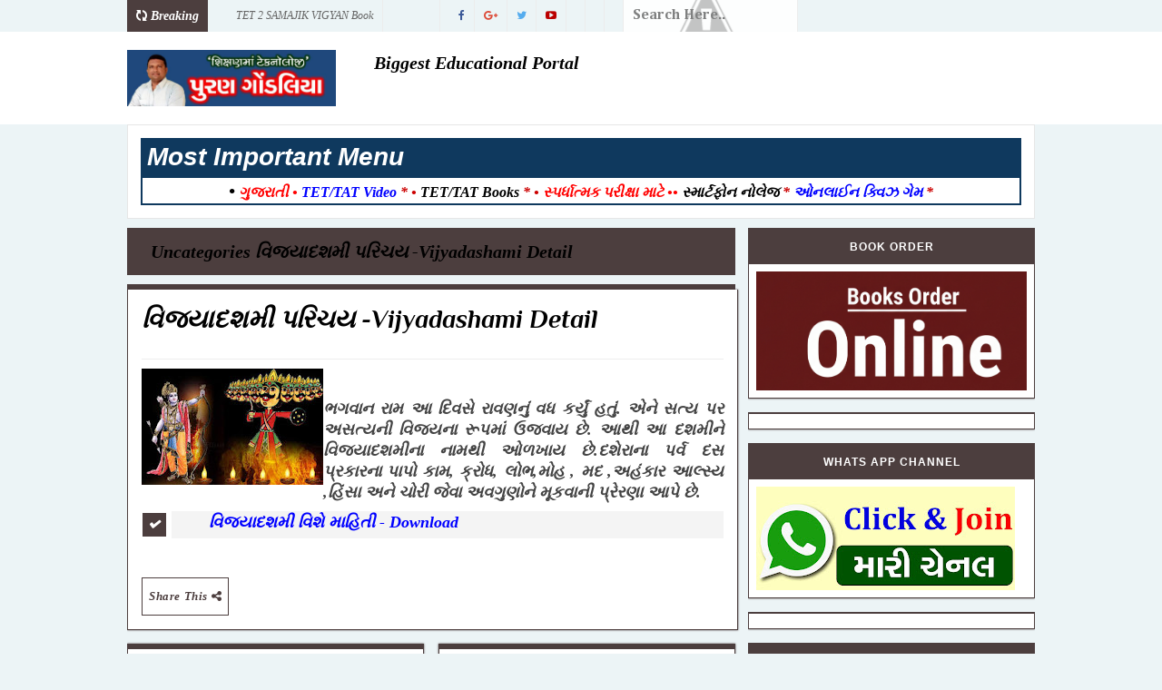

--- FILE ---
content_type: text/html; charset=UTF-8
request_url: https://www.pgondaliya.com/2015/10/blog-post_22.html
body_size: 27715
content:
<!DOCTYPE html>
<html class='v2' dir='ltr' xmlns='http://www.w3.org/1999/xhtml' xmlns:b='http://www.google.com/2005/gml/b' xmlns:data='http://www.google.com/2005/gml/data' xmlns:expr='http://www.google.com/2005/gml/expr'>
<head>
<link href='https://www.blogger.com/static/v1/widgets/335934321-css_bundle_v2.css' rel='stylesheet' type='text/css'/>
<script async='async' data-ad-client='ca-pub-2479630390939076' src='https://pagead2.googlesyndication.com/pagead/js/adsbygoogle.js'></script>
<script async='async' src='https://cdn.onesignal.com/sdks/OneSignalSDK.js'></script>
<script>
  window.OneSignal = window.OneSignal || [];
  OneSignal.push(function() {
    OneSignal.init({
      appId: "43b06b79-f52a-47d5-b70d-fe24baddfd6e",
    });
  });
</script>
<script async='async' src='//pagead2.googlesyndication.com/pagead/js/adsbygoogle.js'></script>
<script>
     (adsbygoogle = window.adsbygoogle || []).push({
          google_ad_client: "ca-pub-2446998854850678",
          enable_page_level_ads: true
     });
</script>
<link href='//fonts.googleapis.com/css?family=Rubik:400,300,500,700,900|Montserrat|Playfair+Display:400,700,900' rel='stylesheet' type='text/css'/>
<link href='//maxcdn.bootstrapcdn.com/font-awesome/4.5.0/css/font-awesome.min.css' rel='stylesheet'/>
<!-- [ Meta Tag SEO ] -->
<meta charset='utf-8'/>
<meta content='width=device-width, initial-scale=1' name='viewport'/>
<meta content='blogger' name='generator'/>
<meta content='text/html; charset=UTF-8' http-equiv='Content-Type'/>
<link href='http://www.blogger.com/openid-server.g' rel='openid.server'/>
<link href='https://www.pgondaliya.com/' rel='openid.delegate'/>
<link href='https://www.pgondaliya.com/2015/10/blog-post_22.html' rel='canonical'/>
<title>અગત&#2765;યન&#2750; સમ&#2750;ચ&#2750;ર - Puran Gondaliya</title>
<meta content='' name='description'/>
<script type='application/ld+json'>{ "@context": "http://schema.org", "@type": "WebSite", "url": "https://www.pgondaliya.com/", "potentialAction": { "@type": "SearchAction", "target": "https://www.pgondaliya.com/?q={search_term}", "query-input": "required name=search_term" } }</script>
<meta content='અગત્યના સમાચાર, Puran Gondaliya: અગત્યના સમાચાર, Puran Gondaliya' name='keywords'/>
<link href='https://www.pgondaliya.com/feeds/posts/default' rel='alternate' title='Puran Gondaliya - Atom' type='application/atom+xml'/>
<link href='https://www.pgondaliya.com/feeds/posts/default?alt=rss' rel='alternate' title='Puran Gondaliya - RSS' type='application/rss+xml'/>
<link href='http://www.blogger.com/feeds/2265113786156847408/posts/default' rel='alternate' title='Puran Gondaliya - Atom' type='application/atom+xml'/>
<link href='https://blogger.googleusercontent.com/img/b/R29vZ2xl/AVvXsEhTgA_Ub6obBO9NUDGklTAqBbexXc-J5VFrGXjGtvDXsNbgn3xQ2LFmodJ1dSCa69V3iBvK-4AvHDd77UY_sNdfXSixv9h1K8HQIEYg29rHkHlh123oWf2b2kKgYdOGSWB0fbSYvprSDKiA/s72-c/25617.jpg' rel='image_src'/>
<link href='https://www.pgondaliya.com/2015/10/blog-post_22.html' hreflang='x-default' rel='alternate'/>
<link href='/favicon.ico' rel='icon' type='image/x-icon'/>
<link href='https://plus.google.com/GOOGLE+ID/posts' rel='publisher'/>
<link href='https://plus.google.com/GOOGLE+ID/about' rel='author'/>
<link href='https://plus.google.com/GOOGLE+ID' rel='me'/>
<meta content='Bangladesh' name='geo.placename'/>
<meta content='AUTHOR_NAME' name='Author'/>
<meta content='general' name='rating'/>
<meta content='bd' name='geo.country'/>
<!-- [ Social Media Meta Tag ] -->
<meta content='Puran Gondaliya: અગત્યના સમાચાર' property='og:title'/>
<meta content='article' property='og:type'/>
<meta content='https://www.pgondaliya.com/2015/10/blog-post_22.html' property='og:url'/>
<meta content='https://blogger.googleusercontent.com/img/b/R29vZ2xl/AVvXsEhTgA_Ub6obBO9NUDGklTAqBbexXc-J5VFrGXjGtvDXsNbgn3xQ2LFmodJ1dSCa69V3iBvK-4AvHDd77UY_sNdfXSixv9h1K8HQIEYg29rHkHlh123oWf2b2kKgYdOGSWB0fbSYvprSDKiA/s400/25617.jpg' property='og:image'/>
<meta content='THIS IS WEBSITE DESCRIPTION' property='og:description'/>
<meta content='Puran Gondaliya' property='og:site_name'/>
<meta content='https://www.facebook.com/ADMIN_USERNAME' property='article:author'/>
<meta content='https://www.facebook.com/PAGE_USERNAME' property='article:publisher'/>
<meta content='FB-APP-ID' property='fb:app_id'/>
<meta content='FB-ADMIN-ID' property='fb:admins'/>
<meta content='en_US' property='og:locale'/>
<meta content='en_GB' property='og:locale:alternate'/>
<meta content='bd_BD' property='og:locale:alternate'/>
<meta content='summary' name='twitter:card'/>
<meta content='Puran Gondaliya: અગત્યના સમાચાર' name='twitter:title'/>
<meta content='@MSUBELBD' name='twitter:site'/>
<meta content='@MSUBELBD' name='twitter:creator'/>
<style type='text/css'>@font-face{font-family:'Cambria';font-style:normal;font-weight:700;font-display:swap;src:url(//fonts.gstatic.com/l/font?kit=GFDvWAB9jnWLT-HIIwkuu7V4NSY7WWA&skey=5202a3b6f5388b49&v=v18)format('woff2');unicode-range:U+0000-00FF,U+0131,U+0152-0153,U+02BB-02BC,U+02C6,U+02DA,U+02DC,U+0304,U+0308,U+0329,U+2000-206F,U+20AC,U+2122,U+2191,U+2193,U+2212,U+2215,U+FEFF,U+FFFD;}@font-face{font-family:'Cherry Cream Soda';font-style:normal;font-weight:400;font-display:swap;src:url(//fonts.gstatic.com/s/cherrycreamsoda/v21/UMBIrOxBrW6w2FFyi9paG0fdVdRciQd9A98ZD47H.woff2)format('woff2');unicode-range:U+0000-00FF,U+0131,U+0152-0153,U+02BB-02BC,U+02C6,U+02DA,U+02DC,U+0304,U+0308,U+0329,U+2000-206F,U+20AC,U+2122,U+2191,U+2193,U+2212,U+2215,U+FEFF,U+FFFD;}@font-face{font-family:'Philosopher';font-style:italic;font-weight:700;font-display:swap;src:url(//fonts.gstatic.com/s/philosopher/v21/vEFK2_5QCwIS4_Dhez5jcWBrd_QZwti_WpzEpMvsfA.woff2)format('woff2');unicode-range:U+0460-052F,U+1C80-1C8A,U+20B4,U+2DE0-2DFF,U+A640-A69F,U+FE2E-FE2F;}@font-face{font-family:'Philosopher';font-style:italic;font-weight:700;font-display:swap;src:url(//fonts.gstatic.com/s/philosopher/v21/vEFK2_5QCwIS4_Dhez5jcWBrd_QZwtG_WpzEpMvsfA.woff2)format('woff2');unicode-range:U+0301,U+0400-045F,U+0490-0491,U+04B0-04B1,U+2116;}@font-face{font-family:'Philosopher';font-style:italic;font-weight:700;font-display:swap;src:url(//fonts.gstatic.com/s/philosopher/v21/vEFK2_5QCwIS4_Dhez5jcWBrd_QZwtq_WpzEpMvsfA.woff2)format('woff2');unicode-range:U+0102-0103,U+0110-0111,U+0128-0129,U+0168-0169,U+01A0-01A1,U+01AF-01B0,U+0300-0301,U+0303-0304,U+0308-0309,U+0323,U+0329,U+1EA0-1EF9,U+20AB;}@font-face{font-family:'Philosopher';font-style:italic;font-weight:700;font-display:swap;src:url(//fonts.gstatic.com/s/philosopher/v21/vEFK2_5QCwIS4_Dhez5jcWBrd_QZwtu_WpzEpMvsfA.woff2)format('woff2');unicode-range:U+0100-02BA,U+02BD-02C5,U+02C7-02CC,U+02CE-02D7,U+02DD-02FF,U+0304,U+0308,U+0329,U+1D00-1DBF,U+1E00-1E9F,U+1EF2-1EFF,U+2020,U+20A0-20AB,U+20AD-20C0,U+2113,U+2C60-2C7F,U+A720-A7FF;}@font-face{font-family:'Philosopher';font-style:italic;font-weight:700;font-display:swap;src:url(//fonts.gstatic.com/s/philosopher/v21/vEFK2_5QCwIS4_Dhez5jcWBrd_QZwtW_WpzEpMs.woff2)format('woff2');unicode-range:U+0000-00FF,U+0131,U+0152-0153,U+02BB-02BC,U+02C6,U+02DA,U+02DC,U+0304,U+0308,U+0329,U+2000-206F,U+20AC,U+2122,U+2191,U+2193,U+2212,U+2215,U+FEFF,U+FFFD;}</style>
<style id='page-skin-1' type='text/css'><!--
/*
-----------------------------------------------
Template Name  :Eventy
Author         : MS Design
Author URL     : http://msdesignbd.com
Version        : 1.0
License        : This free Blogger template is licensed under the Creative Commons Attribution 3.0 License, which permits both personal and commercial use. However, to satisfy the 'attribution' clause of the license, you are required to keep the footer links intact which provides due credit to its authors. For more specific details about the license, you may visit the URL below:
http://creativecommons.org/licenses/by/3.0/
----------------------------------------------- */
/* Variable definitions
====================
<Variable name="keycolor" description="Main Color" type="color" default="#286ab1"/>
<Group description="Main Color" selector="body">
<Variable name="main.color" description="Main Theme Color" type="color" default="#286ab1"/>
<Variable name="body.text.color" description="Body Text Color" type="color" default="#3e4146"/>
</Group>
<Group description="Backgrounds" selector="body">
<Variable name="body.background.color" description="Outer Background" type="color" default="#f6f3ec"/>
<Variable name="menu.background.color" description="Menu Background" type="color" default="#3e454c"/>
<Variable name="content.background.color" description="Post Background" type="color" default="#ffffff"/>
<Variable name="header.background.color" description="Header Background" type="color" default="#fffff"/>
<Variable name="footer.background.color" description="Footer Background" type="color" default="#242d3c"/>
</Group>
<Group description="Links" selector=".main-outer">
<Variable name="link.color" description="Link Color" type="color" default="#2D2D2D"/>
<Variable name="link.visited.color" description="Visited Color" type="color" default="#888888"/>
<Variable name="link.hover.color" description="Hover Color" type="color" default="#33aaff"/>
</Group>
<Group description="Blog Title" selector=".header h1">
<Variable name="header.font" description="Font" type="font"
default="bold 35px 'PT Sans', arial, sans-serif"/>
<Variable name="header.text.color" description="Title Color" type="color" default="#3399bb" />
<Variable name="description.text.size" description="Description Text Size" type="string" default="20px"/>
</Group>
<Group description="Blog Description" selector=".header .description">
<Variable name="description.text.color" description="Description Color" type="color"
default="#777777" />
</Group>
<Group description="Post Title" selector="h2">
<Variable name="post.title.font" description="Font" type="font"
default="normal bold 27px 'Playfair Display', arial, sans-serif"/>
</Group>
<Group description="Post Body Font" selector=".post-body">
<Variable name="post.body.font" description="Font" type="font"
default="normal normal 14px 'Montserrat', arial, sans-serif"/>
</Group>
<Group description="Post Info Title" selector=".post-info">
<Variable name="post.info.font" description="Font" type="font"
default="500 11px 'Rubik', arial, sans-serif"/>
</Group>
<Group description="Sidebar Title Font" selector="#sidebar a">
<Variable name="sidebar.font" description="Font" type="font"
default="normal bold 15px 'PT Sans', arial, sans-serif"/>
</Group>
<Group description="Sidebar Widgets Title" selector="#sidebar h2">
<Variable name="widget.title.font" description="Title Font" type="font"
default="500 12px 'Rubik', arial, sans-serif"/>
<Variable name="widget.title.text.color" description="Title Color" type="color" default="#fff"/>
</Group>
*/
html,body,div,span,applet,object,iframe,h1,h2,h3,h4,h5,h6,p,blockquote,pre,a,abbr,acronym,address,big,cite,code,del,dfn,em,img,ins,kbd,q,s,samp,small,strike,strong,sub,sup,tt,var,b,u,i,center,dl,dt,dd,ol,ul,li,fieldset,form,label,legend,table,caption,tbody,tfoot,thead,tr,th,td,article,aside,canvas,details,embed,figure,figcaption,footer,header,hgroup,menu,nav,output,ruby,section,summary,time,mark,audio,video{margin:0;padding:0;border:0;font-size:100%;font:inherit;vertical-align:baseline}
article,aside,details,figcaption,figure,footer,header,hgroup,menu,nav,section{display:block}
body{line-height:1;display:block}
*{margin:0;padding:0}
html{display:block}
ol,ul{list-style:none}
blockquote,q{quotes:none}
blockquote:before,blockquote:after,q:before,q:after{background:transparent}
table{border-collapse:collapse;border-spacing:0}
.navbar,.post-feeds,.feed-links{display:none}
.section,.widget{margin:0;padding:0}
strong,b{font-weight:bold}
strong,b:hover{left:-.1em;content:'[';-webkit-transform:translateX(-100%);transform:translateX(-100%)}
cite,em,i{font-style:italic}
a:link{text-decoration:none;outline:none;transition:all .25s;color:#0000ff;}
a:visited{color:#0000ff;text-decoration:none}
a:link:hover{text-decoration:none;color:#3c2624}
a:visited:hover{color:#2D3E52;text-decoration:none}
a img{border:none;border-width:0;outline:none}
img{max-width:100%;vertical-align:middle;border:0}
abbr,acronym{cursor:help}
sup,sub{vertical-align:baseline;position:relative;top:-.4em;font-size:86%}
sub{top:.4em}
small{font-size:86%}
mark{background-color:#ffce00;color:#182025}
p,blockquote,pre,table,figure,hr,ol,ul,dl{margin:1.5em 0}
hr{height:1px;border:none;background-color:#444}
#layout ul{display:none}
.top-wrapper{overflow:hidden;position:relative}
h1, h2, h3, h4, h5, h6 { text-align: left;text-transform: capitalize;font-weight:700;line-height:normal;margin:0 0 0}
h1{font-size:200%}
h2{font-size:180%}
h3{font-size:160%}
h4{font-size:140%}
h5{font-size:120%}
h6{font-size:100%}
input,button,select,textarea{font-size:100%;line-height:normal;vertical-align:baseline}
textarea{display:block;box-sizing:border-box}
pre,code{font-family:'Signika',sans-serif;color:#444}
pre{white-space:pre;word-wrap:normal;overflow:auto}
blockquote{font-style:italic;position:relative;font-size:14px;padding:0;padding-left:60px;margin:40px 0;border:0;font-weight:400}
pre,code{font-family:'Signika',sans-serif;color:#444}
pre{white-space:pre;word-wrap:normal;overflow:auto}
blockquote{background-color:#f9f9f9;border-left:8px solid #bfcada;padding:10px;margin:10px}
:focus{outline:0!important}
ul,dl{margin:.5em 0 .5em 3em}
ol{list-style:decimal outside}
ul{list-style:disc outside}
li{margin:.5em 0}
div.clear{clear:both}
.clear{clear:both}
dt{font-weight:bold}
dd{margin:0 0 .5em 2em}
.post ul li span{position:relative;margin:0;padding:5px 8px;margin-bottom:10px;text-decoration:none;transition:all .3s ease-out}
ol{counter-reset:li;list-style:none;font-size:14px;padding:0;}
ol ol{margin:0 0 0 2em}
.post ol li{position:relative;display:block;padding:.4em .4em .4em .8em;margin:.5em 0 .5em 2.5em;background:rgba(232, 232, 232, 0.48);color:#666;text-decoration:none;transition:all .3s ease-out;padding-bottom: 5px; margin-bottom: 5px;}
.post ol li:before{content:counter(li);counter-increment:li;position:absolute;left:-2.5em;top:50%;margin-top:-1em;height:2em;width:2em;line-height:2em;text-align:center;color:#fff;background-color:#4c3e3e;font-weight: 600;}
.post-body ul li {list-style:none;position:relative;display:block;padding:.4em .4em .4em .8em;margin:.5em 0 .5em 2.2em;background:rgba(232, 232, 232, 0.48);color:#666;text-decoration:none;transition:all .3s ease-out;padding-bottom: 5px!important; margin-bottom: 5px!important; font-size: 15px;}
.post-body ul li:before {content:"\f00c";font-family:FontAwesome;position:absolute;left:-2.5em;top:50%;margin-top:-1em;height:2em;width:2em;line-height:2em;text-align:center;color:#fff;background-color:#4c3e3e;font-size:13px;}
.sharepost ul li:before {content:initial;font-family:FontAwesome;position:absolute;left:-2.5em;top:50%;margin-top:-1em;height:2em;width:2em;line-height:2em;text-align:center;color:#fff;background-color:initial;font-size:13px;}
.sharepost ul li {list-style:none;position: initial; display: initial; padding: initial; background: initial; color: #666; text-decoration: none; transition: all .3s ease-out; margin: 0; margin-right: 5px;}
.widget .post-body ul {padding:0}
blockquote { background: #f9f9f9; border-left: 10px solid #4c3e3e; margin: 1.5em 10px; padding: 0.5em 10px; quotes: "\201C""\201D""\2018""\2019"; }
blockquote:before { color: #4c3e3e; content: open-quote; font-size: 4em; line-height: 0.1em; margin-right: 0.25em; vertical-align: -0.4em; }
blockquote p {display: inline;}
.post-body table th,.post-body table td,.post-body table caption{border:1px solid #eee;padding:10px;text-align:left;vertical-align:top}
.post-body table.tr-caption-container{border:1px solid #eee}
.post-body th{font-weight:700}
.post-body table caption{border:none;font-style:italic}
.post-body td,.post-body th{vertical-align:top;text-align:left;font-size:13px;padding:3px 5px;border:1px solid #eee}
.post-body th{background:#fafafa}
.post-body table.tr-caption-container td{border:none;padding:8px}
.post-body table.tr-caption-container,.post-body table.tr-caption-container img,.post-body img{max-width:100%;height:auto}
.post-body td.tr-caption{color:#666;font-size:80%;padding:0 8px 8px!important}
.post-body h2 {margin: 20px 0 10px; background: #4c3e3e; color: #fff; padding: 8px; border: 1px solid #fff; border-style: dashed;}
.post-body h3, h4, h5, h6 {margin: 20px 0 10px; border-bottom: 3px solid #286ab1; padding-bottom: 5px;}
img{max-width:100%;height:auto;border:none}
table{max-width:100%;width:100%;margin:1.5em auto}
table.section-columns td.first.columns-cell{border-left:none}
table.section-columns{border:none;table-layout:fixed;width:100%;position:relative}
table.columns-2 td.columns-cell{width:50%}
table.columns-3 td.columns-cell{width:33.33%}
table.columns-4 td.columns-cell{width:25%}
table.section-columns td.columns-cell{vertical-align:top}
table.tr-caption-container{padding:4px;margin-bottom:.5em}
td.tr-caption{font-size:80%}
.widget ul{padding:0}
.quickedit{display:none;visibility:hidden}
body{background:#ecf4f6;color:#000000;font:italic bold 20px Georgia, Utopia, 'Palatino Linotype', Palatino, serif;line-height:27px;margin:0}
body#layout #mainbwrap{width:95%;}
body#layout #sidebar-wrapper{width:33%;left:0;padding:0;float:right}
body#layout .sidebar-area{width:100%;margin:0;padding:0}
body#layout #bwrapcontent,body#layout #sidebar-wrapper{padding:0}
body#layout #menu-wrapper {height:initial;}
body#layout .top-header {padding:0}
body#layout .top-navigation-left, body#layout .top-navigation-right {float:initial;}
body#layout #footer-widgetfix .footer-widget {margin-left:0}
hr{background-color:#242d36;height:1px;margin-bottom:26px;padding:0}
img{height:auto;max-width:100%}
a{color:#f45145;text-decoration:none;-webkit-transition:all .2s ease-in-out;-moz-transition:all .2s ease-in-out;-o-transition:all .2s ease-in-out;transition:all .2s ease-in-out}
a:visited{color:#f45145}
a:hover,a:focus,a:active{-webkit-transition:all .2s ease-in-out;-moz-transition:all .2s ease-in-out;-o-transition:all .2s ease-in-out;transition:all .2s ease-in-out}
.site-header{background:#242d36;border-bottom:5px solid #1e252d;margin:0;position:relative;width:100%;z-index:100}
.site-header img{display:block;margin:0 auto;max-height:200px}
.bwrapsite-content{max-width: 1000px; margin: 0 auto; padding: 0; overflow: hidden; }
.content-area{float:left;margin:0 -25% 0 0;width:67%}
.widget-title{background:none repeat scroll 0 0 #4B3F57;color:#FFF;font-size:16px;font-weight:400;text-transform:uppercase;margin:0 0 5px;position:relative;transition:all .5s ease-out 0}
#footer-wrapper{text-align:left;overflow:hidden}
.footer{padding-bottom:.2em}
.footer-bottom {width: 1000px; margin: 0 auto;}
#footx1,#footx2,#footx3{margin:0 .2%}
#footer-widgetfix .footer-widget{width:30%;float:left;margin-right:30px}
#footer-widgetfix{max-width:1100px;overflow:hidden;margin:0 auto}
#footer-wrapper .widget-content{text-align:left}
#footer-wrapper .widget-content li{margin-left:-14px}
#footer-wrapper .widget li{margin:5px 0 0;}
#layout #footer-wrapper .add_widget{background-color:#f56954;border:none}
#layout #footer-wrapper .add_widget a{color:#fff}
#layout #footer-wrapper .footer-column{width:33.33%;float:left}
#layout #footer-wrapper #column1,#layout #footer-wrapper #column2{margin:0}
.site-footer{background:#242d36;clear:both;color:#f0f1f3;font-size:14px;font-weight:600;line-height:1.8em;padding:10px;text-align:center}
.site-footer a{color:#f0f1f3;text-decoration:none}
#footer-wrapper .widget-content a {color:#fff}
#footer-wrapper .label-size a {color:#555}
#footer-wrapper .PopularPosts ul li img, #footer-wrapper .PopularPosts .item-snippet {display:none;}
#footer-wrapper .PopularPosts ul li {border-bottom: 1px solid rgb(31, 38, 49);}
#footer-wrapper .cloud-label-widget-content .label-size a {background:#fff;}
#footer-wrapper h2 { color: #fff; line-height: 28px; padding: 8px; margin: 0; font-size: 16px; font-weight: 500; text-transform: uppercase; margin-bottom: 5px; background: #4c3e3e; border: 1px solid white; border-style: dashed; }
.sidebar-area{float:right;overflow:hidden;width:31.6%}
#sidebar .widget h2{color:#ffffff;font: normal bold 24px Arial, Tahoma, Helvetica, FreeSans, sans-serif;margin: 0 auto; font-size: 12px;background:#4c3e3e; padding: 12px; text-align: center; position: relative; text-transform: uppercase;letter-spacing: 1px;}
#sidebar .widget h2:before{background: #fff url(https://blogger.googleusercontent.com/img/b/R29vZ2xl/AVvXsEh1Pif9JNV_1xSZEeNhJN4l2AHaeriFTeRKNFmzxIfXMKzmowX99rdKqQPzPGb9m5oBlSKaYEK2LaDPo_mLRuuS973KcMfJps0G8K1YPrUEIVuJwtx65MB4ERxDUJWooEWX-zCSpqyYORmb/s1600/bgdot.png);width: 100%; position: relative; overflow: hidden;}
#sidebar .widget{background:#fff;margin-bottom:15px;border-top: 2px solid #4c3e3e;}
#sidebar .widget a:hover, .PopularPosts ul li a:hover {#3c2624;}
#sidebar .widget-content {padding:8px;border: 1px solid #4c3e3e; border-top: 0; box-shadow: 0 0 2px #4c3e3e;}
.site-footer{background:#242d36;clear:both;color:#f0f1f3;font-size:14px;font-weight:600;line-height:1.8em;padding:10px;text-align:center}
.site-footer a{color:#f0f1f3;text-decoration:none}
#adpost2 {background: #fff; padding: 14px; border: 1px solid rgb(230, 230, 230); margin-bottom:10px;}
.authorboxwrap{background:#fff;margin-top:15px;padding:20px;overflow:hidden;border: 1px solid #4c3e3e; box-shadow: 0 0 2px #4c3e3e; border-top: 6px solid #4c3e3e;}
.avatar-container {float:right;margin-right:20px;border: 1px solid #ECECEC;padding:3px;}
.avatar-container img{width:100px;height:auto;max-width:100%!important}
.author_description_container h4{font-weight:700;font-size:16px;display:block;margin:0;margin-bottom:2px;border:0}
.author_description_container h4 a{color:#333}
.author_description_container p{margin:0;color:#333;font-size:14px;margin-bottom:8px;line-height:25px;font-weight:400;}
.social-links li {list-style:none !important;float: left;}
.social-links a {border-bottom: none;}
.social-links a:after, .social-links a:before{content: none!important;}
.social-links i {background: #f0f0f0; color: #787878; font-size: 17px; text-align: center; display: inline-block; padding: 7px 25px; margin: 0px 3px; }
.social-links i:hover {background:#4c3e3e; color: #fff; transition: all ease .3s; }
.author-box .avatar{margin-left: 2.4rem; float: right !important; border: 2px solid #F0F0F0; padding: 2px; }
#breakingnews {margin-right:10px;height:35px;line-height:35px;overflow:hidden;width:34.4%;float:left;border-right: 1px solid #ECECEC;}
#adbreakingnews li a {color:#666;transition:all 0.5s ease-in-out;}
#adbreakingnews {float:left;margin-left:110px;}
#adbreakingnews ul,#adbreakingnews li{list-style:none;margin:0;padding:0;line-height:35px;border-right:none;}
#breakingnews .breakhead {position: absolute; display: block; float: left; font-size: 14px; font-weight:600; background:#4c3e3e; color: white; padding:0 10px;}
.avatar-image-container img{height:70px;width:70px;overflow:hidden;float:left;margin-right:20px;max-width:100%!important;border:2px solid #4c3e3e;border-radius:100px; padding: 5px}
#comments{padding:0!important;margin-top:15px;border: 1px solid #4c3e3e; box-shadow: 0 0 2px #4c3e3e; }
#comments a {font-size:13px;font-weight:400;}
.comments .avatar-image-container{max-height:100%!important;width:70px!important;margin-right:10px;border-radius:3px;overflow:initial;margin-right:20px;}
.comment-block{border-bottom:1px solid #ecedee;margin-bottom:20px;padding-bottom:20px;overflow:hidden;position:relative}
.comment-header a{font-size:15px;font-style:normal;display:inline-block;margin-bottom:5px;color:#34495E;}
.comments .comments-content .datetime a{font-size:11px;font-weight:600;}
.comments .comments-content .datetime,.comments .comment .comment-actions a{float:right}
.comment-actions a:hover{background:#4c3e3e;color:#fff;text-decoration:none}
.comment-actions a{color:#4c3e3e;background: #fff; border: 1px solid #4c3e3e; padding: 5px 20px!important; margin-left: 10px;}
.comments .comments-content .comment-header{background:#fff;padding:5px;margin-bottom:0;border:1px solid #ddd;}
.comments .comment .comment-actions a{padding:0;}
.comments .comment .comment-actions a:hover{text-decoration:none}
.comments .continue{cursor:pointer;margin-top:-30px;margin-bottom:30px}
.comments .continue a{display:block;color:#333;font-size:11px;font-weight:normal;padding:0}
.comments .comments-content .icon.blog-author{height:initial;width:initial;margin:0 0 -4px 12px;font-weight:700;color:#FFFFFF;font-size:11px;background:#4c3e3e;padding:3px;border-radius:3px}
.comments .comments-content .icon.blog-author:after{content:"Admin"}
.comments .comments-content .comment-content{text-align:left;padding:20px;background:rgb(235,235,235);color:#232323;border:1px solid #DEDEDE;border-top:0;font-weight: 600;}
.comments .comments-content {padding: 15px; padding-top: 0;}
#comments{padding:15px;margin-bottom:20px;background:#fff;border-top:2px solid #4c3e3e;}
#comments h4{color:#ffffff;font: normal bold 24px Arial, Tahoma, Helvetica, FreeSans, sans-serif;margin: 0 auto; font-size: 12px;background:#4c3e3e;padding: 10px; text-align: center; position: relative; text-transform: uppercase;letter-spacing: 1px;}
.deleted-comment{font-style:italic;color:gray}
.FollowByEmail .follow-by-email-inner .follow-by-email-address{height: 40px!important; border: none; padding: 5px; margin-bottom: 5px; background: #ddd; text-align: center; font-size: 13px; font-family: rubik;}
.FollowByEmail .follow-by-email-inner .follow-by-email-submit{font-family: rubik; height: 50px!important; width: 100%; margin-left: 0; background: #4c3e3e; font-weight: 700; text-transform: uppercase; padding: 10px 40px}
.follow-by-email-inner p {font-size:13px;font-weight:500;text-align:center;margin: 0; margin-bottom: 10px;}
.FollowByEmail h2 {font-size: 14px; font-weight: 500;}
.followbytext{font-size:15px;color:white;text-align:center;font-family:'Merriweather',serif;font-weight:700}
h2.date-header{margin:10px 0;display:none}
#header-wrapper{overflow:hidden;position: relative; max-width: 1000px; margin: 0 auto; }
#header{float:left;width:100%;max-width:230px;color:#222;margin:0}
#header h1,#header h2,#header p { font: normal bold 35px Cherry Cream Soda; color: #ff0000;margin:0}
#header a:hover{color:#3c2624}
#header .description{ font-size: 20px; color: #777777; }
.header img{display:block}
.header-right{float:right;padding:0;overflow:hidden;margin:0;width:100%;max-width:728px;}
.header-right img{display:block;float:right}
.post {background:#ffffff; padding:18px; display: inline-block; border: 1px solid #4c3e3e; border-top: 0; box-shadow: 0 0 2px #4c3e3e; margin-bottom: 10px;}
.post-info .fa, .post-info2 .fa {color: #333;}
.author-info, .comment-info, .time-info {display:inline;margin-right:5px;}
.post-image {margin:0;z-index:1;padding:0;float:left;margin-right:20px;overflow:hidden;background: #2f3238;}
.post-image img {width:260px;height:200px;transition: 0.9s;-webkit-transition: opacity 1s, -webkit-transform 1s; transition: opacity 1s, transform 1s; -webkit-backface-visibility: hidden; backface-visibility: hidden;}
.post-image:hover img{ opacity: 0.4; -webkit-transform: scale3d(1.1,1.1,1); transform: scale3d(1.1,1.1,1); }
.post-outer { border-top: 6px solid #4c3e3e; }
.label-info a:nth-child(n+5){display:none;}
.post-body {line-height:1.6em;text-overflow:ellipsis;width: auto;margin-bottom: 15px;}
h2.post-title, h1.post-title {font: italic bold 28px Philosopher;border: 0 none; color: #000;letter-spacing: normal; line-height: 1.3em; margin-bottom:5px; padding: 0; text-transform: capitalize;}
h2.post-title:hover, h1.post-title:hover {}
h2.post-title a, h1.post-title a, h2.post-title, h1.post-title {;z-index:0;margin-top:-10px;line-height: 1.3;}
.post-info {text-transform: capitalize; overflow: hidden; color: #999999;margin: 0 0 10px;padding:5px;font: normal bold 16px Cambria; line-height:1.8;}
.post-info2 {text-transform:uppercase; line-height: 250%; overflow: hidden; color: #999999;padding:5px 0;font: normal bold 16px Cambria;margin-bottom:20px;font-size:11px;font-family: Montserrat;}
.post-info a {display:inline;background:transparent;color:#4c3e3e;padding:5px;padding-left:0;margin-bottom:10px;transition:all .3s ease-out;}
.post-info2 a {display: inline; background:#4c3e3e; color: #ffffff; padding: 5px 10px; transition: all .3s ease-out;}
#outer-wrapper{}
#banner{background:#fff;border:1px solid;border-color:#e5e6e9 #dfe0e4 #d0d1d5;text-align:center;padding:10px;margin:15px}
#search-form {margin:0 auto;background:#fff url(//4.bp.blogspot.com/-tNR4-OGVxss/U8mnN-TwEbI/AAAAAAAAEeU/LhDqJKDl2ZQ/s1600/search.png;) 96% 50% no-repeat;border:0 none;height:35px;line-height:13px;font-size:12px;font-weight:400;color:#737373;padding:0 10px;opacity:0.9;transition:all 0.5s ease 0s;font: normal bold 16px Cambria;border-right: 1px solid #ECECEC;float:left;}
#search-form .search-button,#search-form .search-button:hover{transition:all 0.5s ease 0s;height:36px;width:36px;line-height:13px;background:#fff;border:0 none;float:right;cursor:pointer;outline:none;}
#search-form:hover{background:#fff url(//2.bp.blogspot.com/-rRYRHBpaPKo/U8aAIU6MgdI/AAAAAAAAEZQ/8xL3jXykKQU/s1600/search.png;) 90% 50% no-repeat;color:#888;}
#search-form:focus{background:#fff;text-shadow:none!important;outline:none;color:#666;}
#box {display:none}
.search-text {font-size:13px;float:right;cursor:pointer;}
.search-text:hover {color:#fff}
.post-summary p {margin: 0 auto; text-align: center; position: relative; overflow: hidden; top: -40px; font-size: 15px;}
.post-summary h3 {background:#4c3e3e; padding: 8px; font-size:0}
.post-summary h3 a {color:#fff;}
.favtitle {background: #fff; position: relative; top: -60px; text-align: center; padding: 10px 20px; margin:0 auto; width: 70%;border-top:3px solid #4c3e3e;}
.favtitle a {font: italic bold 28px Philosopher;line-height: 1.2;}
.post-summary {margin-bottom:20px;border:3px solid #4c3e3e}
#FeaturedPost1 h2 {margin: 0 auto;color: #fff; background: #4c3e3e; padding: 10px; text-align: center; position: relative; bottom:30px; text-transform: uppercase; font:normal bold 24px Arial, Tahoma, Helvetica, FreeSans, sans-serif; display: table; letter-spacing: 1px;}
#FeaturedPost1 h2:before { content: "\f08a"; font-family: FontAwesome; display: inline-block; margin-right: 6px; }
.cloud-label-widget-content{display:inline-block;text-align:left;margin-top:10px}
.cloud-label-widget-content .label-size{display:inline-block;float:left;font-size:10px;line-height:normal;margin:0 5px 5px 0;opacity:1}
.cloud-label-widget-content .label-size a{background:#4c3e3e; color: #fff; float: left;line-height: 100%; margin: 0; padding: 10px 8px; height:10px; transition: all .6s;}
.cloud-label-widget-content .label-size a:hover {background:#3c2624;color:#fff;border-radius:0;}
.cloud-label-widget-content .label-size .label-count{background:#555; color: #fff; white-space: nowrap; display: inline-block; padding: 10px 12px;height:10px; margin-left: -3px; line-height: normal; font-size: 10px;}
.Label li{position:relative;padding:10px 20px 10px 30px !important;list-style:disc;display:block;font-size:13px;background:rgba(0, 0, 0, 0.06);}
.Label li:nth-child(even) { background-color: #fff; }
.Label li:before{content:"\f111";font-family:fontAwesome;color:#ccc;font-size:8px;margin-left:15px;position:absolute;top:15px;left:0;padding:0;text-decoration:none;margin-top:1px}
.Label li a{color: #2D2D2D;}
.Label li:hover:before{color:#3c2624;transition:all .6s}
.Label li span{padding:0 10px;display:block;line-height:20px;position:absolute;right:15px;top:10px;font-size:11px;    font-weight: 700;background:#4c3e3e;color:#fff}
.Label li:hover span{background:#3c2624;transition:all .6s}
.sidebar ul li a{color:rgba(29,28,28,0.8);font-weight:400;font-size:15px;transition:all .3s;font-family:&#39}
.post-body a.img, .post-body .separator a { margin-left: 0!important; margin-right: 0!important; }
.showpagePoint{background:#4c3e3e!important; color: #fff; font-weight: 500;}
.showpage a, .showpageNum a, .showpagePoint, .showpageOf {border:1px solid #4c3e3e;}
span.showpageNum:last-child {float:right;}
#error404,.followby,.modalDialog{background:#4c3e3e}
.pager-left, .pager-right {border: 1px solid #4c3e3e; box-shadow: 0 0 2px #4c3e3e; border-top: 6px solid #4c3e3e;}
#blog-pager-newer-link{float:left;}
#blog-pager-older-link{float:right;}
#blog-pager a{color:#333;font-size:13px;font-weight:500;line-height:1.3}
#blog-pager{text-align:center;margin-top:10px;}
.menu-item .fa-facebook {color:#3b5998;transition: all .1s ease-in-out;}
.menu-item .fa-twitter {color:#55acee;transition: all .1s ease-in-out;}
.menu-item .fa-google-plus {color:#dd4b39;transition: all .1s ease-in-out;}
.menu-item .fa-youtube-play {color:#bb0000;transition: all .1s ease-in-out;}
.menu-item .fa:hover {color:#555;transition: all .1s ease-in-out;}
.hasSub a:after{font-family:'FontAwesome';content:'\f107';top:0;margin-left:3px;position:relative;}
.hasSub ul a:after{content:'';line-height:0}
#nav{display:block;margin-bottom:10px;background:#4c3e3e;}
.menu{display:block;width:1000px;margin:0 auto!important;}
.menu li{display:inline-block;position:relative;z-index:100;padding:0;margin:0}
.menu li:first-child{margin-left:0;background: #4c3e3e}
.menu li a{font-weight: 400; font-size: 13px; text-decoration: none; padding:15px; display: block; color: #fff; text-transform: uppercase; }
.menu li a:hover,.menu li:hover>a{color:#fff;background:rgba(0,0,0,0.42)}
.menu ul{visibility:hidden;opacity:0;margin:0;padding:0;width:150px;position:absolute;left:0;background:#4c3e3e;z-index:99;transform:translate(0,20px);transition:all .2s ease-out}
.menu ul:after{bottom:100%;left:20%;border:solid transparent;content:" ";height:0;width:0;position:absolute;pointer-events:none;border-color:rgba(255,255,255,0);border-bottom-color:#fff;border-width:6px;margin-left:-6px}
.menu ul li{display:block;float:none;background:none;margin:0;padding:0}
.menu ul li a{font-size:12px;font-weight:400;display:block;color:#fff;background:#4c3e3e}
.menu ul li a:hover,.menu ul li:hover>a{background:rgba(0,0,0,0.42);color:#fff}
.menu li:hover>ul{visibility:visible;opacity:1;transform:translate(0,0)}
.menu ul ul{left:149px;top:0;visibility:hidden;opacity:0;transform:translate(20px,20px);transition:all .2s ease-out}
.menu ul ul:after{left:-6px;top:10%;border:solid transparent;content:" ";height:0;width:0;position:absolute;pointer-events:none;border-color:rgba(255,255,255,0);border-right-color:#fff;border-width:6px;margin-top:-6px}
.menu li>ul ul:hover{visibility:visible;opacity:1;transform:translate(0,0)}
.responsive-menu{display:none;padding:20px 15px;background:#4c3e3e;color:#fff!important;text-transform:uppercase;font-weight:600}
.responsive-menu:hover{background:#374147;color:#fff;text-decoration:none}
.top-header{background:#ffffff; position: relative; z-index: 999;    padding: 20px 0;}
.fixed_widget{background:none!important;position:fixed!important;top:25px;z-index:99;-webkit-transform:translateZ(0)}
h1.post-title a:hover, h2.post-title a:hover { text-decoration:none; }
.readmore2 a:hover, .facebook_share a:hover,  .twitter_share a:hover, .google_share a:hover { background: linear-gradient(to bottom, #c5c0c0 0%, #E5E5E5 100%);}
.readmore2 a, .facebook_share a, .twitter_share a, .google_share a  {background: #EEE; background: -moz-linear-gradient(top, #FBFBFB 0%, #E5E5E5 100%); background: -webkit-linear-gradient(top, #FBFBFB 0%, #E5E5E5 100%); background: linear-gradient(to bottom, #FBFBFB 0%, #E5E5E5 100%); display: inline-block; float: right; padding: 6px 10px; color: #555!important; border: 1px solid #CCC; border-radius: 4px; text-decoration: none !important; font-size: 13px; font-weight: 400;}
.share-post ul {padding:0;margin:0;float:left;line-height: 1.4;}
.share-post li{list-style:none;display:inline-block;}
.share-post li a{display:block;text-align:center;}
.smoothscroll-top { position:fixed; opacity:0; visibility:hidden; overflow:hidden; text-align:center; z-index:99; background:#4c3e3e; color:#fff; width:47px; height:44px; line-height:44px; right:25px; bottom:-25px; padding-top:2px; transition:all 0.5s ease-in-out; transition-delay:0.2s; }
.smoothscroll-top:hover { background-color:#fff; color:#4c3e3e; transition:all 0.2s ease-in-out; transition-delay:0s; }
.smoothscroll-top.show { visibility:visible; cursor:pointer; opacity:1; bottom:25px; }
.smoothscroll-top i.fa { line-height:inherit; }
.top-navigation-wrapper{ color: #545454; }
.top-navigation-wrapper a, .top-navigation-wrapper a:hover{ color: #545454; }
.top-navigation-wrapper{border-color: #e4e4e4; border-bottom: 1px solid #eee; overflow: hidden;}
.container{ max-width: 1000px;margin:auto; }
.top-navigation-left{ float: left; }
.top-navigation-left-text li {font-size: 10px; list-style: none; display: -webkit-inline-box; font-weight: 500; padding:13px; text-transform: uppercase; border-right: 1px solid #eee;display: -moz-box;transition: all 0.3s ease-out 0s;}
.top-navigation-left-text li:hover {background:#4c3e3e;transition: all 0.3s ease-out 0s;}
.top-navigation-left-text li:hover a {color:#fff;}
.top-navigation-right{ float: right; }
.top-social-wrapper{ padding-top: 8px; padding-bottom: 8px; } /* height = 33px */
#social-icon, #footer-social-icon {margin:0}
#social-icon li {display:inline-block;position:relative}
#footer-social-icon li {display:inline-block;position:relative}
#social-icon .widget ul, #footer-social-icon .widget ul {padding:0}
#social-icon .social a {display: block; font-size: 16px; color: #F1C40F; text-align: center; position: relative; z-index: 5; transition: .4s; border: 1px solid #4c3e3e; padding: 0 8px;}
#footer-social-icon a {display:block;font-size:16px;color:#fff;text-align:center;position:relative;z-index:5;-webkit-transition: all 0.3s ease-out 0s; -moz-transition: all 0.3s ease-out 0s; -o-transition: all 0.3s ease-out 0s; transition: all 0.3s ease-out 0s;}
.social li a:hover{transition:.4s;}
#social-icon .social a:hover {color:#444;opacity:1}
#footer-social-icon a:hover{transform: scale(1.2); -webkit-transition: all 0.3s ease-out 0s; -moz-transition: all 0.3s ease-out 0s; -o-transition: all 0.3s ease-out 0s; transition: all 0.3s ease-out 0s;}
#social-icon .social a:before {display:inline-block;font-family:FontAwesome;font-style:normal;font-weight:400;line-height:28px;-webkit-font-smoothing:antialiased;-moz-osx-font-smoothing:grayscale;font-size:13px}
#footer-social-icon a:before{display:inline-block;font-family:FontAwesome;font-style:normal;font-weight:400;line-height:28px;-webkit-font-smoothing:antialiased;-moz-osx-font-smoothing:grayscale;font-size:20px}
#top-nav, #top-nav1{height:35px;background:;font-size:12px;font-weight:400;}
#top-nav ul, #top-nav1 ul{line-height:35px;margin:0}
#top-nav li, #top-nav1 li{position:relative;float:left;display:block;margin:0;border-right:1px solid #ECECEC;padding:0 10px;}
#top-nav a, #top-nav1 a{display:block;height:35px;color:#3E454C;}
.blog-date {float: left; line-height: 35px; margin: 0;border-right: 1px solid #ECECEC; padding: 0 10px;}
.blog-date li {padding-left:0!important;}
.wrapper{width:1000px;margin:0 auto}
.share2 {font-size: 13px; color:#4c3e3e; border: 1px solid; padding:4px; float: left; margin-right: 5px; padding-right: 7px; padding-left: 7px;font-weight: 800; letter-spacing: 0.6px;margin-top: 10px;}
.addthis_sharing_toolbox {clear:initial!important;margin-top: 10px;}
#searchsubmit, .breadcrumbs {background:#4c3e3e}
#footer-wrapper {background-color:#3c2624;border-top:1px solid #eee;text-align: center;margin-top:30px;}
.footer-logo{width: 1000px; margin: 20px auto; height: 130px;}
#footerfix {overflow:hidden;background-color:rgb(66, 66, 66)}
.copyleft {text-align: center; font-weight: 500;margin:10px;color:#fff;font-size:12px;padding:10px;}
#copyright {float:right;color:#fff;font-size:12px;margin-right:30px}
.copyleft a,#copyright a {color:#fff;text-decoration:none;}
.copyleft a:hover,#copyright a:hover {color:#a94334;text-decoration:none;}

--></style>
<style id='template-skin-1' type='text/css'><!--
body#layout div.section {background-color:transparent;border:0;font-family:sans-serif;margin:0;overflow:visible;padding:0;position:relative}
body#layout .top-tab-widget-menu ul,body#layout ul,#layout ul,body#layout div.section h4,#layout div.section h4 {display:none;}
body#layout .draggable-widget .widget-wrap2 {background: #FEC606 url(https://www.blogger.com/img/widgets/draggable.png) no-repeat 4px 50%;}
body#layout .add_widget {background-color:rgb(254, 198, 6);border: 1px dashed #3a3a3a!important;}
body#layout .add_widget a {color: white}
body#layout .editlink {color: #fff !important; background-color: #fec606; padding: 0px 20px; border-radius: 50px;}
body#layout #header {width:30%;margin:4px;float:left;background-color: #fff; padding:10px!important; border: 1px solid #fec606; margin-bottom: 10px;}
body#layout #header:before {content: "Header"; font-size: 14px; color: #484848; display: inline-block; font-family: sans-serif; font-weight: 600;margin-bottom: 10px;}
body#layout #header-right {width:63.5%;margin:4px;background-color: #fff; padding:10px!important; border: 1px solid #fec606; margin-bottom: 10px;float:right;}
body#layout #header-right:before {content: "Header ad slot (728x90 px )";font-size: 14px; color: #484848; display: inline-block; font-family: sans-serif; font-weight: 600;margin-bottom: 10px;}
body#layout #top-menu {width:46%;float:left;margin:4px;background-color: #fff; padding:10px!important; border: 1px solid #fec606; margin-bottom: 10px;}
body#layout #top-menu:before {content: "Top Menu Bar"; font-size: 14px; color: #484848; display: inline-block; font-family: sans-serif; font-weight: 600;margin-bottom: 10px;}
body#layout #social-icon {width:46%;float:right;margin:4px;background-color: #fff; padding:10px!important; border: 1px solid #fec606; margin-bottom: 10px;}
body#layout #social-icon:before {content: "Top Social Icons";font-size: 14px; color: #484848; display: inline-block; font-family: sans-serif; font-weight: 600;margin-bottom: 10px;}
body#layout #nav {margin:4px;background-color: #fff; padding:10px!important; border: 1px solid #fec606; margin-bottom: 10px;}
body#layout #nav:before {content: "Main Menu";font-size: 14px; color: #484848; display: inline-block; font-family: sans-serif; font-weight: 600;margin-bottom: 10px;}
body#layout #FeaturedPost1 {margin:4px;background-color: #fff; padding:10px!important; border: 1px solid #fec606; margin-bottom: 10px;}
body#layout #FeaturedPost1:before {content: "Featured Post";font-size: 14px; color: #484848; display: inline-block; font-family: sans-serif; font-weight: 600;margin-bottom: 10px;}
body#layout #Blog1 {margin:4px;background-color: #fff; padding:10px!important; border: 1px solid #fec606; margin-bottom: 10px;width: 100%;}
body#layout #Blog1:before {content: "Main Blog";font-size: 14px; color: #484848; display: inline-block; font-family: sans-serif; font-weight: 600;margin-bottom: 10px;}
body#layout .sidebar-area {width:88.5%;margin:4px;float: left; background-color: #fff; padding:10px!important; border: 1px solid #fec606; margin-bottom: 10px;}
body#layout .sidebar-area:before {content: "Sidebar";font-size: 14px; color: #484848; display: inline-block; font-family: sans-serif; font-weight: 600;margin-bottom: 10px;}
body#layout #FollowByEmail1 {width:50%;margin:4px;float:right;margin-bottom: 10px;}
body#layout #footer-wrapper {width:97.5%;margin:4px;float:right;background-color: #fff; padding:10px!important; border: 1px solid #fe6d46; margin-bottom: 10px;}
body#layout #footer-wrapper:before {content: "Footer Wrapper"; font-size: 18px; color: #484848; display: inline-block; font-family: serif; font-weight: 700;margin-bottom: 10px;}
body#layout #footer-Link {width:97.5%;margin:4px;float:right; background-color: #EBFFFB; padding:5px!important; border: 1px solid #D8D6D6; margin-bottom: 10px;}
body#layout #footer-Link:before {content: "Footer Menu Link"; font-size: 18px; color: #484848; display: inline-block; font-family: serif; font-weight: 700;margin-bottom: 10px;}
body#layout #footer .widget {width:90%;left: 20px; top: 10px;}
body#layout #footer:before {content: "Template by msdesignbd.com"; font-size: 18px; color: #FFFFFF; display: inline-block; font-weight: 700; background: #FE7549; width: 100%; }
--></style>
<style type='text/css'>

.PopularPosts ul,.PopularPosts li,.PopularPosts li img,.PopularPosts li a,
.PopularPosts li a img {margin:0;padding:0;list-style:none;border:none;
background:none;outline:none;}
.PopularPosts ul {margin:0;list-style:none;color:#333;}
.PopularPosts ul li img {display:block;margin-right:10px;width:110px;height:90px;float:left;transition:all 0.3s ease-out;}
.PopularPosts ul li img:hover {background:#fff;opacity:0.9;}
.PopularPosts ul li {margin:2px;padding:0;position:relative;transition:all 0.3s ease-out;  border-bottom: 1px solid rgb(239, 239, 239);}
.PopularPosts ul li:first-child {border-top:none;}
.PopularPosts ul li:last-child {border-bottom:none;}
.PopularPosts ul li .item-title a, .PopularPosts ul li a {color: #333; text-decoration: none;transition: all 0.3s ease-out;line-height: 1; text-align: justify;}
.PopularPosts ul li:before {display:none;list-style:none;}
.PopularPosts .item-thumbnail {margin:0 0 0 0;}
.PopularPosts .item-snippet {font-size:11px;color:#333;font-weight:400;}
.profile-img{display:inline;opacity:1;margin:0 6px 3px 0;}
.PopularPosts .item-title {padding-bottom: 8px; line-height: 1.2;}
.post-summary {padding: 30px; background: #fff;}

.fad, .fad4 {margin: auto; text-align: center; overflow: hidden; position: fixed; top: 0; z-index: 999;}
.fad1 {text-align: center; display: block; max-width: 120px; height: 600px; overflow: hidden; margin: auto; float: left;}
.fad2 {text-align: center; display: block; max-width: 120px; height: 600px; overflow: hidden; margin: auto; float: right;}

.breadcrumbs{ overflow: hidden;margin-bottom: 10px;padding:12px;}
.breadcrumbs > span {padding:0;}
.breadcrumbs a {font-size:13px;font-weight:500;}
.breadcrumbs span a {color:#fff;padding:0 7px;}
.breadcrumbs span:first-child a{color:#fff;}
.breadcrumbs span a:hover {color:#fc3931;}
.breadcrumbs a:hover {color:#fc3931;}
.fa-angle-right{font-size:12px}

#footer-wrapper {text-align:left;overflow:hidden;padding:15px 0 0 0;}
#footer-widgetfix {max-width:1100px;overflow:hidden;margin:0 auto;}
#footer-wrapper .widget-content {text-align:left;color: #fff; font-size: 13px;}
#footer-wrapper .widget-content li {margin-left:-14px;color:#333}
#footer-wrapper .widget li {margin:5px 0 0 0;padding:5px 2px 0 0;}
.footer li a {padding-top:0;padding-right:0;font-size:13px;font-weight:400;color:#f9f9f9;margin:0}
#footerfix {overflow:hidden;margin:15px 0 0 0;background-color:#fff}
.copyleft {text-align: center; font-weight:400;margin:10px;color:#999;font-size:13px;}
#copyright {float:right;color:#999;font-size:13px;margin-right:30px}
.copyleft a,#copyright a {color:#333;text-decoration:none;}
.copyleft a:hover,#copyright a:hover {color:#a94334;text-decoration:none;}

.showpage a,.showpageNum a,.showpagePoint,.showpageOf{position:relative;background:#fff;display:inline-block;font-size:12px;font-weight:500;color:rgba(0,0,0,.8);margin:0 4px 0 0;background: white; padding: 15px 20px;transition:all .3s;float:left;text-transform: uppercase;}
.showpageNum a:before{content:'';position:absolute;top:0;bottom:0;left:0;right:0;transition:box-shadow 0.5s}
.showpage a:hover,.showpageNum a:hover,.showpagePoint:hover{background:rgba(0,0,0,0.03);color:#333;position:relative;}
.showpagePoint{color:#fff;}
.showpage a,.showpageNum a,.showpagePoint,.showpageOf{margin:0;}

#ArchiveList a.post-count-link, #ArchiveList a.post-count-link:link, #ArchiveList a.post-count-link:visited {text-decoration:none;font-size:13px;font-weight:700;}
span.post-count {font-size:11px;font-weight:700;}
.BlogArchive #ArchiveList ul.posts li {font-size:12px;}
#ArchiveList select {width: 100%;padding: 15px;margin-bottom: 5px;margin-top:10px;border: 1px solid rgba(201, 201, 201, 0.52);font-size:13px;}

@-webkit-keyframes fadeIn { from { opacity:0; } to { opacity:1; } }
@-moz-keyframes fadeIn { from { opacity:0; } to { opacity:1; } }
@keyframes fadeIn { from { opacity:0; } to { opacity:1; } }

.fade-in {
  opacity:0;  /* make things invisible upon start */
  -webkit-animation:fadeIn ease-in 1;  /* call our keyframe named fadeIn, use animattion ease-in and repeat it only 1 time */
  -moz-animation:fadeIn ease-in 1;
  animation:fadeIn ease-in 1;

  -webkit-animation-fill-mode:forwards;  /* this makes sure that after animation is done we remain at the last keyframe value (opacity: 1)*/
  -moz-animation-fill-mode:forwards;
  animation-fill-mode:forwards;

  -webkit-animation-duration:1s;
  -moz-animation-duration:1s;
  animation-duration:1s;
}

.fade-in.one {
  -webkit-animation-delay: 0.7s;
  -moz-animation-delay: 0.7s;
  animation-delay: 0.7s;
}

.fade-in.two {
  -webkit-animation-delay: 1.2s;
  -moz-animation-delay:1.2s;
  animation-delay: 1.2s;
}

.fade-in.three {
  -webkit-animation-delay: 1.6s;
  -moz-animation-delay: 1.6s;
  animation-delay: 1.6s;
}


@media screen and (max-width:1066px) {
.wrapper {width:100%}
#breakingnews {width:33%}
}

@media screen and (max-width:960px) {
#header h1, #header h2, #header p {text-align:center;}
#outer-wrapper {padding: 0 10px;margin-top:20px;}
.mainWrap{width:768px}
.menu ul{top:37px}
.menu li a{font-size:12px}
a.homer{background:#374147}
h2.post-title a, h1.post-title a, h2.post-title, h1.post-title {margin-top:0;line-height:1em;}
.bwrapsite-content{width:100%}
.content-area {float:none;width:initial;width:100%!important}
.sidebar-area {width:initial!important;float:none;}
#header-ad {height:auto;}
ul#relpost_img_sum li {width:100%!important;}
.top-social, .fad, .fad4 {display:none;}
.header-right {margin-top:10px;}
.footer-logo {width:100%;height:initial;}
 #footer1 {float:initial;width:initial;border:0;margin-bottom: 20px;}
.FollowByEmail h2 {text-align:center;}
#footer-widgetfix {width:100%;overflow:hidden;}
.footer-bottom {width:100%}
#footer-widgetfix .footer-widget {width:46%;float:left;margin-left:20px;}

.post {width:initial!important;}


}

@media only screen and (max-width:768px){
#header {float:initial;margin:0 auto;}
#breakingnews {width:50%;display:none;}
.readmore {width:30%;}
.mainWrap{width:auto;padding:50px 20px}
.menu{display:none}
.responsive-menu{display:block;}
#nav{margin:0;background:none}
.menu li{display:block;margin:0}
.menu li a{background:#fff;color:#797979}
.menu li a:hover,.menu li:hover>a{color:#fff}
.menu ul{visibility:hidden;opacity:0;top:0;left:0;width:100%;transform:initial}
.menu li:hover>ul{visibility:visible;opacity:1;position:relative;transform:initial}
.menu ul ul{left:0;transform:initial}
.menu li>ul ul:hover{transform:initial}
.post-body {width:auto!important;}
.pager-left, .pager-right {width:43%!important;}
#footer-col1, #footer-col2, #footer-col3 {width:100%;max-width:100%;padding-left:0;}
}


@media only screen and (max-width:640px){
#header-wrapper {text-align:center;max-width: 90%;}
.post-body {width:auto!important;line-height: 1.4; font-size: 13px;}
.author-info, .comment-info, .time-info {margin-right:10px;}
#footer-widgetfix {width:100%;overflow:hidden;}
#footer-widgetfix .footer-widget {width:92%;float:left;margin-left:20px;}
}


@media only screen and (max-width:480px){
.top-navigation-left {display:none;}
.top-navigation-right {margin:0 51px;}
#header {max-width: initial;}
#breakingnews {width: 86%; margin-right: 0; border-right: 0}
.favtitle a {font-size: 14px;}
.post-summary p {font-size:13px;}
.readmore {width:initial;}
h2.post-title, h1.post-title {font-size:20px;line-height: 1.3;}
.post-image {float:none;margin-right:0;margin-bottom:8px}
.post-image img {width:100%!important;}
.post-info {margin:0;font-size:8px;margin-bottom: 8px;}
.author-info, .home-link {display:none;}
.showpage a, .showpageNum a, .showpagePoint, .showpageOf {padding: 8px 10px;}
#blog-pager {overflow:hidden!important;}
.pager-left, .pager-right {width:95%!important;}
.pager-left {margin-bottom:5px!important;}
.related-post li {width:100%!important;margin-bottom: 10px;}
.sharepost li {float:none!important;width:initial!important;}
.comments .comments-content .datetime a, .avatar-image-container {display:none;}
.comments .comment-block {margin-left:0}
.post-info2 {margin-top:0;margin-bottom:10px;}

}

@media screen and (max-width:320px){
.top-navigation-right {margin:0 23px}
}
</style>
<style type='text/css'>
.post {padding:15px;width: 95.6%;margin-bottom:0}
.post-body {color: #444; margin-right: 0;margin-top:5px;text-align:initial;margin-bottom:0}
.post img:hover {opacity:0.95;}
.post-info {font-size: 12px; margin-bottom: 10px; border-bottom: 1px solid #eee; padding-bottom: 15px;}
h2.post-title a, h1.post-title a, h2.post-title, h1.post-title {margin-top:0}
.label-info {font-size: 12px;}
.old_new {display:none;}
.pager{padding:0;margin-top:15px;}
.pager-left{background:#fff;width:44%;float:left;margin:0;text-align:left;color:#333;transition:all .3s ease-out;padding:15px;height:64.5px}
.pager-right{background:#fff;width:44%;float:right;margin:0;text-align:right;color:#333;transition:all .3s ease-out;padding:15px;height:64.5px}
.pager-right:hover .pager-title-left,.pager-left:hover .pager-title-left{color:#999!important;}
.pager-left a,.pager-right a{color:#999;}
.pager-left a,.pager-right a,.current-pageleft,.current-pageright{font-size:13px;color: rgb(81, 81, 81); font-weight:600;background:none;text-decoration:none;}
.current-pageleft{padding:0 0 0 15px;}
.current-pageright{padding:0 15px 0 0;}
.pager-title-left{font-size:15px;font-weight:600;transition:all .3s ease-out;margin-bottom: 5px; display: block;}
.ispager-left{margin:0}
.ispager-right{margin:0}
#blog-pager {overflow: initial;margin:0;}
#blog-pager-newer-link, #blog-pager-older-link {line-height:1.3;}
.authorboxwrap{background:#fff;margin:15px auto 15px;padding:20px;overflow:hidden;}
.avatar-container {float:left;margin-right:20px;border: 1px solid #DEDDDD;padding: 6px;border: 1px solid rgba(230, 230, 230, 0.68);}
.avatar-container img{width:110px;height:auto;max-width:100%!important}
.author_description_container h4{font-weight:700;font-size:16px;display:block;margin:0;margin-bottom:2px}
.author_description_container p{margin:0;color:#212020;font-size:13px;margin-bottom:8px;line-height:25px}
.authorsocial a{display:inline-block;text-align:center;margin-right:10px}
.authorsocial a i{font-family:Fontawesome;width:20px;height:20px;line-height:20px;padding:5px;display:block;opacity:1;border-radius:50%;transition:all .3s;}
.authorsocial a:nth-child(1) i {background:#2d609b;color:#fff;}
.authorsocial a:nth-child(2) i {background:#19bfe5;color:#fff;}
.authorsocial a:nth-child(3) i {background:#eb4026;color:#fff;}
.authorsocial a:hover:nth-child(1) i,.authorsocial a:hover:nth-child(2) i,.authorsocial a:hover:nth-child(3) i {opacity:0.90;}
</style>
<script src="//ajax.googleapis.com/ajax/libs/jquery/1.11.0/jquery.min.js"></script>
<link href='https://www.blogger.com/dyn-css/authorization.css?targetBlogID=2265113786156847408&amp;zx=107fa4a4-55e4-4e70-90d6-b23a753cf0f4' media='none' onload='if(media!=&#39;all&#39;)media=&#39;all&#39;' rel='stylesheet'/><noscript><link href='https://www.blogger.com/dyn-css/authorization.css?targetBlogID=2265113786156847408&amp;zx=107fa4a4-55e4-4e70-90d6-b23a753cf0f4' rel='stylesheet'/></noscript>
<meta name='google-adsense-platform-account' content='ca-host-pub-1556223355139109'/>
<meta name='google-adsense-platform-domain' content='blogspot.com'/>

<!-- data-ad-client=ca-pub-2479630390939076 -->

</head>
<body>
<div id='top-nav1'>
<div class='wrapper'>
<div id='breakingnews'><span class='breakhead'><i class='fa fa-refresh fa-spin'></i> Breaking</span>
<div id='adbreakingnews'>Loading...</div></div>
<div id='top-nav'>
<ul class='social' id='menu-top-menu' itemscope='itemscope' itemtype='http://schema.org/SiteNavigationElement'>
<li class='menu-item'><a href='#' target='_blank'><i class='fa fa-facebook'></i></a></li>
<li class='menu-item'><a href='#' target='_blank'><i class='fa fa-google-plus'></i></a></li>
<li class='menu-item'><a href='#' target='_blank'><i class='fa fa-twitter'></i></a></li>
<li class='menu-item'><a href='#' target='_blank'><i class='fa fa-youtube-play'></i></a></li>
<li itemprop='name'><a href='http://' itemprop='url'></a></li>
<li itemprop='name'><a href='http://' itemprop='url'></a></li>
<li itemprop='name'><a href='http://' itemprop='url'></a></li>
<div id='search'>
<form action='/search' id='searchform' method='get'>
<input id='search-form' name='q' onblur='if(this.value==&#39;&#39;)this.value=this.defaultValue;' onfocus='if(this.value==this.defaultValue)this.value=&#39;&#39;' type='text' value='Search Here..'/>
</form>
</div>
</ul>
</div>
</div>
</div>
<div class='clear'></div>
<div class='top-header'>
<div id='header-wrapper' itemscope='itemscope' itemtype='http://schema.org/WPHeader'>
<div class='header section section' id='header'><div class='widget Header' data-version='1' id='Header1'>
<div id='header-inner'>
<a href='https://www.pgondaliya.com/' style='display: block'>
<img alt='Puran Gondaliya' height='268px; ' id='Header1_headerimg' src='https://blogger.googleusercontent.com/img/b/R29vZ2xl/AVvXsEh4lGA5PUYDRxxukRK13qw9ssYmCYx6mg5yAYJLONooa6f9WFtVUHODZjXlhO3rPf8do4OJhJHWR9aYmyCFbNLiK8Ovv3C0HqbmQ4iQ194kisaQXrYA4VbXbp88kFtHbhnvl__8nP1cCGj3/s1600/Home+Page.jpg' style='display: block' width='993px; '/>
</a>
<div class='descriptionwrapper'>
<p class='description'><span>
</span></p>
</div>
</div>
</div></div>
<div class='header-right section section' id='header-right'><div class='widget Text' data-version='1' id='Text1'>
<div class='widget-content'>
Biggest Educational Portal<br />
</div>
<div class='clear'></div>
</div></div>
</div>
</div>
<div class='clear'></div>
<div id='outer-wrapper'>
<div class='clear'></div>
<div class='bwrapsite-content' id='bwrapcontent'>
<div class='animated fadeInUp section' id='adpost2'><div class='widget HTML' data-version='1' id='HTML66'>
<div id='header-ad'>
<div class='widget-content'>
<div> <div dir="ltr"> <div> <div> <div style="text-align:center;margin-right:auto;margin-left:auto"> <div style="text-align:start"><b style="font-family:arial;text-align:center"><span style="font-size:20px;font-weight:normal"> <h4 style="font-family:arial!important;text-align:left;margin:0px;padding:3px 5px;background-color:rgb(15,57,94);border:2px solid rgb(15,57,94)!important"><a name="TOC-Apply online "></a><font color="#ffffff"> Most Important Menu </font></h4> </span></b> <div style="border:2px solid rgb(15,57,94);background-color:#ffffff;padding:0px"> <div style="margin-right:auto;margin-left:auto"> <div style="margin-right:auto;margin-left:auto"> <div style="text-align:center;margin-right:auto;margin-left:auto"> <div style="text-align:left"> <div style="text-align:center;margin-right:auto;margin-left:auto">
&#8226;<a href=" https://www.pgondaliya.com/p/blog-page_85.html" style="font-size:medium;color:rgb(255,0,0);font-weight:bold" target="_blank"> ગ&#2753;જર&#2750;ત&#2752; </a><b style="font-size:medium;color: 	#FF0000">
&#8226;<a href="https://youtube.com/playlist?list=PL6AUYZo_W0Lm4tKTfYrlaasxZ265qVL-6" style="font-size:medium;color:rgb(0, 0, 255);font-weight:bold" target="_blank"> TET/TAT  Video </a><b style="font-size:medium;color: #cc0000">*
&#8226;<a href=" https://www.pgondaliya.com/2025/09/books-order-online.html " style="font-size:medium;color:rgb(0,0,0);font-weight:bold" target="_blank"> TET/TAT Books </a><b style="font-size:medium;color: #cc0000">*
&#8226;<a href=" https://www.youtube.com/playlist?list=PL6AUYZo_W0Ln27ZP16FCweUqgrIMSXeC2 " style="font-size:medium;color:rgb(255,0,0);font-weight:bold" target="_blank"> સ&#2765;પર&#2765;ધ&#2750;ત&#2765;મક પર&#2752;ક&#2765;ષ&#2750; મ&#2750;ટ&#2759;  </a><b style="font-size:medium;color:#FF0000">&#8226;&#8226;<a href=" https://youtube.com/playlist?list=PL6AUYZo_W0LkYCwm0t27waviyBGbddBza&si=i0P88zIKkPqNz6jH " style="font-size:medium;color:rgb(0,0,0);font-weight:bold" target="_blank"> સ&#2765;મ&#2750;ર&#2765;ટફ&#2763;ન ન&#2763;લ&#2759;જ </a><b style="font-size:medium;color: #cc0000">*
 <a href=" https://www.pgondaliya.com/p/online-quiz.html" style="font-size:medium;color:rgb(0,0,255);font-weight:bold" target="_blank"> ઓનલ&#2750;ઈન ક&#2765;વ&#2751;ઝ ગ&#2759;મ  </a><b style="font-size:medium;color: #cc0000">*

</b></b></b></b></b></b></div></div></div></div></div></div></div></div></div></div></div></div>
</div>
</div>
</div></div>
<div class='clear'></div>
<div class='content-area' id='primarybwrap'>
<div class='bwrapsite-main' id='mainbwrap' itemscope='itemscope' itemtype='http://schema.org/Blog' role='main'>
<div class='mainblogsec section' id='mainblogsec'>
<div class='widget HTML' data-version='1' id='HTML1'>
<div class='widget-content'>
<script data-ad-client="ca-pub-4545923686751719" async="async" src="https://pagead2.googlesyndication.com/pagead/js/adsbygoogle.js" ></script>
</div>
<div class='clear'></div>
</div><div class='widget Blog' data-version='1' id='Blog1'>
<div class='blog-posts hfeed'>
<div class='breadcrumbs'><span><a href='https://www.pgondaliya.com/' rel='nofollow'></a></span>
<span>Uncategories</span>
<span>અગત&#2765;યન&#2750; સમ&#2750;ચ&#2750;ર</span></div>
<!--Can't find substitution for tag [defaultAdStart]-->

          <div class="date-outer">
        
<h2 class='date-header'><span>22 Oct 2015</span></h2>

          <div class="date-posts">
        
<div class='post-outer'>
<article class='post hentry'>
<h1 class='post-title entry-title'>
અગત&#2765;યન&#2750; સમ&#2750;ચ&#2750;ર
</h1>
<div class='post-info'>
</div>
<a content='https://blogger.googleusercontent.com/img/b/R29vZ2xl/AVvXsEhTgA_Ub6obBO9NUDGklTAqBbexXc-J5VFrGXjGtvDXsNbgn3xQ2LFmodJ1dSCa69V3iBvK-4AvHDd77UY_sNdfXSixv9h1K8HQIEYg29rHkHlh123oWf2b2kKgYdOGSWB0fbSYvprSDKiA/s400/25617.jpg'></a>
<div class='post-body entry-content' id='post-body-6266280516328707710'>
<div dir="ltr" style="text-align: left;" trbidi="on">
<ul style="text-align: left;">
<li><span style="font-size: large;"><a href="http://sanjsamachar.in/news/Oct%202015/21-10/01b/001.html#.VifSBisjNLM" target="_blank">ક&#2759;&#2690;દ&#2765;ર&#2752;ય કર&#2765;મચ&#2750;ર&#2752;ઓન&#2750; બ&#2763;નસન&#2752; મર&#2765;ય&#2750;દ&#2750; ૭૫૦૦/-</a></span></li>
<li><span style="font-size: large;"><a href="http://sanjsamachar.in/news/Oct%202015/21-10/sanj/t4.html#.VifSjCsjNLM" target="_blank">આ&#2690;ગણવ&#2750;ડ&#2752;ન&#2750; ૧ લ&#2750;ખ બ&#2750;ળક&#2763;ન&#2759; આધ&#2750;રક&#2750;ર&#2765;ડ આપવ&#2750;ન&#2763; ખ&#2750;સ ક&#2750;ર&#2765;યક&#2765;રમ&nbsp;</a></span></li>
<li><span style="font-size: large;"><a href="http://sanjsamachar.in/news/Oct%202015/21-10/03b/113.html#.VifS4ysjNLM" target="_blank">સ&#2764;ર&#2750;ષ&#2765;ટ&#2765;ર ય&#2753;ન&#2751;.દ&#2765;વ&#2750;ર&#2750; CBSC બ&#2752;જ&#2750; તબક&#2765;ક&#2750;ન&#2752; પર&#2752;ક&#2765;ષ&#2750; જ&#2750;હ&#2759;ર </a></span><div class="separator" style="clear: both; text-align: center;">
<a href="https://blogger.googleusercontent.com/img/b/R29vZ2xl/AVvXsEhTgA_Ub6obBO9NUDGklTAqBbexXc-J5VFrGXjGtvDXsNbgn3xQ2LFmodJ1dSCa69V3iBvK-4AvHDd77UY_sNdfXSixv9h1K8HQIEYg29rHkHlh123oWf2b2kKgYdOGSWB0fbSYvprSDKiA/s1600/25617.jpg" imageanchor="1" style="clear: left; float: left; margin-bottom: 1em; margin-right: 1em;"><img border="0" height="395" src="https://blogger.googleusercontent.com/img/b/R29vZ2xl/AVvXsEhTgA_Ub6obBO9NUDGklTAqBbexXc-J5VFrGXjGtvDXsNbgn3xQ2LFmodJ1dSCa69V3iBvK-4AvHDd77UY_sNdfXSixv9h1K8HQIEYg29rHkHlh123oWf2b2kKgYdOGSWB0fbSYvprSDKiA/s400/25617.jpg" width="500" /></a></div>
<div style="text-align: center;">
<br /></div>
</li>
</ul>
</div>
<div style='clear: both;'></div>
<div class='share2'>
Share This <i class='fa fa-share-alt'></i>
</div>
<div class='addthis_sharing_toolbox'></div>
<div style='clear: both;'></div>
</div>
</article>
<div style='clear: both;'></div>
<div class='pager'>
<div class='blog-pager' id='blog-pager'>
<div class='pager-left'>
<div class='ispager-left'>
<span id='blog-pager-newer-link'>
<span class='pager-title-left'><i aria-hidden='true' class='fa fa-angle-double-left'></i> Previous Post</span>
<a class='blog-pager-newer-link' href='https://www.pgondaliya.com/2015/10/vijyadashami-detail.html' id='Blog1_blog-pager-newer-link' title='Newer Post'></a>
</span>
</div>
</div>
<div class='pager-right'>
<div class='ispager-right'>
<span id='blog-pager-older-link'>
<span class='pager-title-left'>Next Post <i aria-hidden='true' class='fa fa-angle-double-right'></i></span>
<a class='blog-pager-older-link' href='https://www.pgondaliya.com/2015/10/blog-post_83.html' id='Blog1_blog-pager-older-link' title='Older Post'></a>
</span>
</div>
</div>
</div>
<div style='clear: both;'></div>
</div>
<script type='text/javascript'>
//Pager
!function(t){var e=t("a.blog-pager-newer-link"),l=t("a.blog-pager-older-link");t.get(e.attr("href"),function(l){e.html(t(l).find(".post h1.post-title").text())},"html"),t.get(l.attr("href"),function(e){l.html(t(e).find(".post h1.post-title").text())},"html")}(jQuery);
</script>
<div class='authorboxwrap'>
<div class='authorboxfull'>
<div class='avatar-container'>
<a href=''>
<img alt='techno' class='author_avatar' height='110' src='' width='110'/>
</a>
</div>
</div>
<ul class='social-links'>
<li class='first'><a class='external external-link' href='#' rel='nofollow' target='_blank'><i class='fa fa-facebook'></i></a></li>
<li><a class='external external-link' href='#' rel='nofollow' target='_blank'><i class='fa fa-twitter'></i></a></li>
<li><a class='external external-link' href='#' rel='nofollow' target='_blank'><i class='fa fa-google-plus'></i></a></li>
<li><a class='email-link' href='mailto:yourmail@domain.com'><i class='fa fa-envelope-o'></i></a></li>
<li class='last'><a href='/'><i class='fa fa-laptop'></i>
</a></li>
</ul>
</div>
<div style='clear: both;'></div>
<div class='related-postbwrap' id='bpostrelated-post'></div>
<script type='text/javascript'>
var labelArray = [];
var relatedPostConfig = {
      homePage: "https://www.pgondaliya.com/",
      widgetTitle: "<h4>Related Posts</h4>",
      numPosts:6,
      summaryLength: 70,
      titleLength: "auto",
      thumbnailSize: 210,
      noImage: "",
      containerId: "bpostrelated-post",
      newTabLink: false,
      widgetStyle: 2,
      moreText: "Read More",
      callBack: function() {}
};
</script>
<script type='text/javascript'>
//<![CDATA[

"/",numPosts:7,summaryLength:370,titleLength:"auto",thumbnailSize:210,noImage:"[data-uri]",containerId:"related-post",newTabLink:false,moreText:"More",callBack:function(){}};for(var f in relatedPostConfig){d[f]=(relatedPostConfig[f]=="undefined")?d[f]:relatedPostConfig[f]}var j=function(a){var b=m.createElement("script");b.type="text/javascript";b.src=a;k.appendChild(b)},o=function(b,a){return Math.floor(Math.random()*(a-b+1))+b},l=function(a){var p=a.length,c,b;if(p===0){return false}while(--p){c=Math.floor(Math.random()*(p+1));b=a[p];a[p]=a[c];a[c]=b}return a},e=(typeof labelArray=="object"&&labelArray.length>0)?"/-/"+l(labelArray)[0]:"",h=function(b){var c=b.feed.openSearch$totalResults.$t-d.numPosts,a=o(1,(c>0?c:1));j(d.homePage.replace(/\/$/,"")+"/feeds/posts/summary"+e+"?alt=json-in-script&orderby=updated&start-index="+a+"&max-results="+d.numPosts+"&callback=showRelatedPost")},g=function(z){var s=document.getElementById(d.containerId),x=l(z.feed.entry),A=d.widgetStyle,c=d.widgetTitle+'<ul class="related-post">',b=d.newTabLink?' target="_blank"':"",y='<span style="display:block;clear:both;"></span>',v,t,w,r,u;if(!s){return}for(var q=0;q<d.numPosts;q++){if(q==x.length){break}t=x[q].title.$t;w=(d.titleLength!=="auto"&&d.titleLength<t.length)?t.substring(0,d.titleLength)+"&hellip;":t;r=("media$thumbnail" in x[q]&&d.thumbnailSize!==false)?x[q].media$thumbnail.url.replace(/\/s[0-9]+(\-c)?/,"/s"+d.thumbnailSize+"-c"):d.noImage;u=("summary" in x[q]&&d.summaryLength>0)?x[q].summary.$t.replace(/<br ?\/?>/g," ").replace(/<.*?>/g,"").replace(/[<>]/g,"").substring(0,d.summaryLength)+"&hellip;":"";for(var p=0,a=x[q].link.length;p<a;p++){v=(x[q].link[p].rel=="alternate")?x[q].link[p].href:"#"}if(A==2){c+='<li><img alt="" class="related-
//]]>
</script>
<div style='clear:both;'></div>
<div class='comments' id='comments'>
<a name='comments'></a>
<div id='backlinks-container'>
<div id='Blog1_backlinks-container'>
</div>
</div>
</div>
</div>

        </div></div>
      
<!--Can't find substitution for tag [adEnd]-->
</div>
<div style='clear: both;'></div>
<div class='old_new'>
<div class='blog-pager' id='blog-pager'>
<span id='blog-pager-newer-link'>
<a class='blog-pager-newer-link' href='https://www.pgondaliya.com/2015/10/vijyadashami-detail.html' id='Blog1_blog-pager-newer-link' title='Newer Post'>&#8249;&#8249; Newer Post</a>
</span>
<span id='blog-pager-older-link'>
<a class='blog-pager-older-link' href='https://www.pgondaliya.com/2015/10/blog-post_83.html' id='Blog1_blog-pager-older-link' title='Older Post'>Older Post &#8250;&#8250; </a>
</span>
</div></div>
<div class='clear'></div>
</div></div>
</div>
</div>
<div id='sidebar-wrapper' itemscope='itemscope' itemtype='http://schema.org/WPSideBar'>
<div class='sidebar-area' id='sidebar' role='complementary'>
<div class='sidebarbtop section' id='sidebarbtop'><div class='widget Image' data-version='1' id='Image2'>
<h2>Book Order</h2>
<div class='widget-content'>
<a href='https://www.pgondaliya.com/2025/09/books-order-online.html'>
<img alt='Book Order' height='330' id='Image2_img' src='https://blogger.googleusercontent.com/img/a/AVvXsEjvQXbgvoBTlgvGYoHgjOUImaKIexKiXHgxrRrxrTp6DBJsKtZKAV8NqHnJF3RRryoyVJLyhE8Dx9QToKE_ay9j22fV23eD9olvANG-XMOg2_tNAzlyNiR99PoBl2GAYhYVpaKfTO4ObiWmtqLpEPgGpDhPgczE7AheB-10NgvhXKvV1t9eJQ-WdlTt-LBX=s751' width='751'/>
</a>
<br/>
</div>
<div class='clear'></div>
</div><div class='widget HTML' data-version='1' id='HTML2'>
<div class='widget-content'>
<!-- BEGIN AddToAny for Blogger -->
<script type="text/template" class="blogger_addtoany_html">
<div class="a2a_kit a2a_kit_size_32 a2a_default_style">
    <a class="a2a_button_facebook"></a>
    <a class="a2a_button_twitter"></a>
    <a class="a2a_button_google_plus"></a>
    <a class="a2a_button_pinterest"></a>
    <a class="a2a_dd" href="https://www.addtoany.com/share"></a>
</div>
</script>
<script type="text/javascript">
(function(){
    var a = document.createElement('script');
    a.type = 'text/javascript';
    a.async = true;
    a.src = '//static.addtoany.com/js/blogger.js';
    var s = document.getElementsByTagName('script')[0];
    s.parentNode.insertBefore(a, s);
})();
</script>
<!-- END AddToAny for Blogger -->
</div>
<div class='clear'></div>
</div><div class='widget Image' data-version='1' id='Image5'>
<h2>Whats app Channel</h2>
<div class='widget-content'>
<a href='https://chat.whatsapp.com/JMR2HAItpzzCiUsMRba0lh'>
<img alt='Whats app Channel' height='114' id='Image5_img' src='https://blogger.googleusercontent.com/img/a/AVvXsEjZ21hTe3MzQtlsV0DWbNM5cBc-PNL15oR8zVmJlDJaHLeZVHbdmZ8zYwsEd0QqG5FXCtRS83Y2vpLsiO1u7dBhORHapArus43Tuiuq6YbQigX8u1OlnZiK-dHXkNS-rHGiE6d2rAtesrtXjPzvr7pdfP1IPNun955A1-B_KscjyPNbmtl0ZRk70CksuMSd=s285' width='285'/>
</a>
<br/>
</div>
<div class='clear'></div>
</div><div class='widget HTML' data-version='1' id='HTML3'>
<div class='widget-content'>
<script data-ad-client="ca-pub-4545923686751719" async="async" src="https://pagead2.googlesyndication.com/pagead/js/adsbygoogle.js" ></script>
</div>
<div class='clear'></div>
</div><div class='widget Image' data-version='1' id='Image1'>
<h2>my channel</h2>
<div class='widget-content'>
<a href='https://www.youtube.com/channel/UCcEJPgHOBxr3yZNhSSoVtRg/playlists'>
<img alt='my channel' height='178' id='Image1_img' src='https://blogger.googleusercontent.com/img/b/R29vZ2xl/AVvXsEhubsrwcFXPuxM2qYxE0VqA8mM-A8lwFq0VRBHb0IxqFqzI8ErCvsvMM44onLQQXt_8d1rng04crEsS8biWq0ILlHRXr679Q1aLMHbLybntq7s7TkdCCbYh-MimJsSuXHRnNSO8wxb-he_h/s1600/Youtube2.jpg' width='316'/>
</a>
<br/>
</div>
<div class='clear'></div>
</div><div class='widget Image' data-version='1' id='Image3'>
<h2>Read Feedback</h2>
<div class='widget-content'>
<a href='http://purangondaliya.123guestbook.com/'>
<img alt='Read Feedback' height='82' id='Image3_img' src='https://blogger.googleusercontent.com/img/a/AVvXsEjqk1VT2-XFpfkrABf3fleubkXejZGAk58WlDJ_UxPRtAGjHBcH-ln0aJnsz4HIlI5QKZIeWBQengmlbijyVT-anTeqIcfd2o-tIw161N-B4eKoCAwWvxyDI8_iTNPCut3PwJS1yCorhp02aH44ZHKqN6v0Fq8U3q4pvQ_qPtnequT4N-0kn3ylEWHtBOwM=s285' width='285'/>
</a>
<br/>
</div>
<div class='clear'></div>
</div><div class='widget Image' data-version='1' id='Image4'>
<div class='widget-content'>
<a href='http://www.pgondaliya.com/p/about-me.html'>
<img alt='' height='408' id='Image4_img' src='https://blogger.googleusercontent.com/img/b/R29vZ2xl/AVvXsEiC7X2JWtzj7dKRov0WicLTHuq0h21KHSky22RQVFe6Z6BbgPGOCYMz10NZzEXn3aWvLJn9NQ3l5VIsWtNN9fGChJHJILiMQlKpg6T73aWirv8EgRbpDyxRiMU_VGdGcoat4Um-cxI6x8Ga/s1600/About+ME+.2.jpg' width='1086'/>
</a>
<br/>
</div>
<div class='clear'></div>
</div><div class='widget Stats' data-version='1' id='Stats1'>
<h2>Total Visitors</h2>
<div class='widget-content'>
<div id='Stats1_content' style='display: none;'>
<span class='counter-wrapper graph-counter-wrapper' id='Stats1_totalCount'>
</span>
<div class='clear'></div>
</div>
</div>
</div><div class='widget Image' data-version='1' id='Image7'>
<h2>Click Here &amp; Join</h2>
<div class='widget-content'>
<a href='https://t.me/pgondaliya'>
<img alt='Click Here &amp; Join' height='319' id='Image7_img' src='https://blogger.googleusercontent.com/img/b/R29vZ2xl/AVvXsEjS3PtoKHC2ewAgitVl6GPiUElknKS239C7hyebP-YeTpzU63zlPcTpdyE1azb7I9ETae87L8iB2C1e2IBSi3BXRlAkI1ZlrNdeuw1mTSCBYJ6BN72HdZ2MjCkBH2HTkkmY2z7NSRCoIRA/s316/tele.jpg' width='728'/>
</a>
<br/>
</div>
<div class='clear'></div>
</div><div class='widget HTML' data-version='1' id='HTML12'>
<div class='widget-content'>
<script language=javascript>
<!--

//Disable right mouse click Script
//By Puran Gondaliya
//For full source code, visit http://www.pgondaliya.com 
var message=" Wel Come in My Blog  ";

///////////////////////////////////
function clickIE4(){
if (event.button==2){
alert(message);
return false;
}
}

function clickNS4(e){
if (document.layers||document.getElementById&&!document.all){
if (e.which==2||e.which==3){
alert(message);
return false;
}
}
}

if (document.layers){
document.captureEvents(Event.MOUSEDOWN);
document.onmousedown=clickNS4;
}
else if (document.all&&!document.getElementById){
document.onmousedown=clickIE4;
}

document.oncontextmenu=new Function("alert(message);return false")

// -->
</script>






<!--Disable Copy And Paste-->
<script language='JavaScript1.2'>
function disableselect(e){
return false
}
function reEnable(){
return true
}
document.onselectstart=new Function ("return false")
if (window.sidebar){
document.onmousedown=disableselect
document.onclick=reEnable
}
</script>
</div>
<div class='clear'></div>
</div><div class='widget LinkList' data-version='1' id='LinkList1'>
<h2>Useful</h2>
<div class='widget-content'>
<ul>
<li><a href='https://www.pgondaliya.com/p/english_19.html'>English</a></li>
</ul>
<div class='clear'></div>
</div>
</div></div>
</div></div>
</div>
</div>
<div class='clear'></div>
<footer class='animated fadeInUpBig navplace' id='footer-wrapper' itemscope='itemscope' itemtype='http://schema.org/WPFooter' role='contentinfo'>
<div class='footer-bottom'>
<div id='footer-widgetfix'>
<div class='footer-widget' id='footx1'>
<div class='footer section' id='footer1'><div class='widget BloggerButton' data-version='1' id='BloggerButton1'>
<div class='widget-content'>
<a href='https://www.blogger.com'><img alt='Powered By Blogger' src='https://resources.blogblog.com/html/buttons/blogger-simple-white.gif'/></a>
<div class='clear'></div>
</div>
</div></div>
</div>
<div class='footer-widget' id='footx2'>
<div class='footer no-items section' id='footer2'></div>
</div>
<div class='footer-widget' id='footx3'>
<div class='footer no-items section' id='footer3'>
</div>
</div>
</div>
</div>
<div id='footerfix'>
<div class='copyleft'>
Copyright &#169; <script type='text/javascript'>var creditsyear = new Date();document.write(creditsyear.getFullYear());</script>
<a href='https://www.pgondaliya.com/'>Puran Gondaliya</a> All Rights Reserved. Distributed By <a href='http://www.protemplateslab.com' rel='dofollow' target='_blank' title='Free Blogger Templates'>Protemplateslab</a> - <div id='mscontent'></div>
</div>
</div>
</footer>
<div class='clear'></div>
<script src="//ajax.googleapis.com/ajax/libs/jquery/1.11.0/jquery.min.js"></script>
<div class='smoothscroll-top'>
<span class='scroll-top-inner'>
<i aria-hidden='true' class='fa fa-chevron-up'></i>
</span>
</div>
<script type='text/javascript'>
// Page Navigations Settings
var postperpage=7;
var numshowpage=3;
var upPageWord ='&#171; Previous';
var downPageWord ='Next &#187;';
var urlactivepage=location.href;
var home_page="/";
 </script>
<script type='text/javascript'>
//<![CDATA[

// Popular Post Snippet
$(".popular-posts ul li .item-snippet").each(function(){var t=$(this).text().substr(0,60),s=t.lastIndexOf(" ");s>42&&$(this).text(t.substr(0,s).replace(/[?,!\.-:;]*$/,"..."))});

// Image resizer
$(".avatar-image-container img").each(function(){$(this).attr("src",$(this).attr("src").replace(/\/s[0-9]+(\-c)?\//,"/w70-h70-c/"))});
$(".item-thumbnail img").each(function(){$(this).attr("src",$(this).attr("src").replace(/\/s[0-9]+(\-c)?\//,"/w110-h90-c/"))});
$(".related-post-item-thumbnail").each(function(){$(this).attr("src",$(this).attr("src").replace(/\/s[0-9]+(\-c)?\//,"/w210-h160-c/"))});

// Breaking News===============================
$(document).ready(function(){var e="",t=20;$.ajax({url:""+e+"/feeds/posts/default?alt=json-in-script&max-results="+t,type:"get",dataType:"jsonp",success:function(e){function t(){$("#adbreakingnews li:first").slideUp(function(){$(this).appendTo($("#adbreakingnews ul")).slideDown()})}var n,r,s="",a=e.feed.entry;if(void 0!==a){s="<ul>";for(var l=0;l<a.length;l++){for(var o=0;o<a[l].link.length;o++)if("alternate"==a[l].link[o].rel){n=a[l].link[o].href;break}r=a[l].title.$t,s+='<li><a href="'+n+'" target="_blank">'+r+"</a></li>"}s+="</ul>",$("#adbreakingnews").html(s),setInterval(function(){t()},5e3)}else $("#adbreakingnews").html("<span>No result!</span>")},error:function(){$("#adbreakingnews").html("<strong>Error Loading Feed!</strong>")}})});

// Responsive Menu
$(document).ready(function(){ 
 var touch  = $('#resp-menu');
 var menu  = $('.menu');
 
 $(touch).on('click', function(e) {
  e.preventDefault();
  menu.slideToggle();
 });
 
 $(window).resize(function(){
  var w = $(window).width();
  if(w > 767 && menu.is(':hidden')) {
   menu.removeAttr('style');
  }
 });
 
});

// Back to top
$(function(){$(document).on("scroll",function(){if($(window).scrollTop()>100)$(".smoothscroll-top").addClass("show");else $(".smoothscroll-top").removeClass("show");});$(".smoothscroll-top").on("click",scrollToTop);});function scrollToTop(){verticalOffset="undefined"!=typeof verticalOffset?verticalOffset:0;element=$("body");offset=element.offset();offsetTop=offset.top;$("html, body").animate({scrollTop:offsetTop},600,"linear");}

// Comment Emoticons 
a = document.getElementById('comment-holder');
if (a) {
	b = a.getElementsByTagName("p");
	for (i = 0; i < b.length; i++) {
		if (b.item(i).getAttribute('CLASS') == 'comment-content') {
_str = b.item(i).innerHTML.replace(/:\)\)/gi, "<img src='https://blogger.googleusercontent.com/img/b/R29vZ2xl/AVvXsEhhH4I9rx6f2DXv84HvWMDtgCUISDW7v9wWfTKQBEPaP0mW4quw_s59ljUCMgbec8iP1tD2GbHsbR2nzeVZy4ImhyphenhyphenqOpRh5VVeyZHeotFgtgyPRbqKOckFTAeOSJB3sLv4bDk67Dj-XU-A/s1600/taunt.gif' alt='' class='smiley'/>");
_str = _str.replace(/=d&gt;/gi, "<img src='https://blogger.googleusercontent.com/img/b/R29vZ2xl/AVvXsEi8c97V_MoIpeGitqWEcwsdUgzmknZzbIfHUjMP5jb9oJmE-g4c1usreqFE-jUqK2CXSjPyehHT7Rvs3-kx7MjuPUszVKXG49DESk_gRqYtOOc2ywUL_DHfwEp5WO9vD6wvjoRjS-F2BCI/s1600/Smiley+5.png' alt='' class='smiley'/>");
_str = _str.replace(/:d/gi, "<img src='https://blogger.googleusercontent.com/img/b/R29vZ2xl/AVvXsEiqHAjry0l9dGSMgQbtGfNOPMYk8fmue7MeHN3_YLdWIq6Xo95PXwz72DWk6bA5Sd4-QS01oKVLkUWzF1sUlsAIwiOMIkshi04pFnPGYhsT2IJngZYZCP-MDTgiLt2a6eOzeRmjouUGTD0/s1600/Smiley+11.png' alt='' class='smiley'/>");
_str = _str.replace(/:p/gi, "<img src='https://blogger.googleusercontent.com/img/b/R29vZ2xl/AVvXsEh649jkBViceKdtiLpaxnwmJNpupCMAiyY_G5JAHu8I_tKTrFXQNtScVRzoa2S2ZTIfgdvup6Ii_djSSXRqooEu17d0QRB9XsZXA2Wt3U2ddWzvOd1GRRYdXK5d-pE7Jh2JeCC0qhIjzAY/s1600/Smiley+25.png' alt='' class='smiley'/>");
_str = _str.replace(/:\(\(/gi, "<img src='https://blogger.googleusercontent.com/img/b/R29vZ2xl/AVvXsEiMrQznZGR14Zcu16XVI3paCbeDu2-W2Rus_y3TSLKcxkRtbNJXp61Hq7g4u9l4_qC8WAgntsjcr-Psa-RCjNgvc06vEwHWeuxS_Q_7MifOanuv5DcsslskQplnhK72y8xSvZr2DarJ3wA/s1600/Smiley+14.png' alt='' class='smiley'/>");
_str = _str.replace(/:\)/gi, "<img src='https://blogger.googleusercontent.com/img/b/R29vZ2xl/AVvXsEjF0y0t0rbeOes4IyvUryP25_pDYvxeny4ijCu1LXfMShqBtpBnP4oESy5ZPUaSTEzAURZ8P54_Jk6Z_olKRScQ1ERkpnydQ5EVtnbGZvvCywsGBEhn3sXo9yp8ou-afHio7_4q6rJ0WTg/s1600/Smiley+15.png' alt='' class='smiley'/>");
_str = _str.replace(/:\(/gi, "<img src='https://blogger.googleusercontent.com/img/b/R29vZ2xl/AVvXsEhoGk8OYipfms-o7tUH196PRcgYjvNqoQFH0kHAUgpzzQHrnWYY_ykzAO5HP4f0ZXEdv084GHXTZ_DNEfkT5FE7LExl1SBNN9-CMxq3E3UsjY62MHEQsRKR_lThGp8GeiUH6GC5Wuws8OU/s1600/Smiley+23.png' alt='' class='smiley'/>");
_str = _str.replace(/:-\?/gi, "<img src='https://blogger.googleusercontent.com/img/b/R29vZ2xl/AVvXsEhqf_-pSOzqqPa53bbluwdDC1ztrXwADOZQJFNVL2UtUm0ov8Dqm1NC9vLj71UN7BsMjGi08p0HmPteYz1gONONgIZXunLyylBIP5_vA-RflBZ7OhGPKGkpkUmnw1UTiPUGT1nnklg6xl8/s1600/Smiley+17.png' alt='' class='smiley'/>");
_str = _str.replace(/d\(/gi, "<img src='https://blogger.googleusercontent.com/img/b/R29vZ2xl/AVvXsEg2Nwlm-4_kbV7w3jiloIYXybEPJAFwpztjf9_3TlRze13c3T8kUkL_2HqU26zOZQgxsNpQUPrEmN-64fQcYgKtQitNUqBRsnSdMuu1TTsaLbWdrqRn3bPOux2bljw6prhWO9jnOs5bv8k/s1600/Smiley+12.png' alt='' class='smiley'/>");
_str = _str.replace(/:-o/gi, "<img src='https://blogger.googleusercontent.com/img/b/R29vZ2xl/AVvXsEgF6WZRVc1EahI-V_9kpq3j3tkH83c8-GfEQayaIzfkzAFvXeBrzdLyMJpx-kuKuIWmxnBQtgiz1I7pDUoG-dFilWuhQLIK5GXL8iQwdqUmaj8ljfdAKY2ym3luiK50UeYMauLwAcqKSwQ/s1600/Smiley+26.png' alt='' class='smiley'/>");
_str = _str.replace(/:-ss/gi, "<img src='https://blogger.googleusercontent.com/img/b/R29vZ2xl/AVvXsEgZO3viJ7tnwfEPnMaSJGN3tFaIv6u6GmKSxcUQEcOIlySHm9BiLfBMt6-yDErbaiDNNf2IHxoZBWGbqZN4-m_eUkmO-T1v81S_3B7vGKx3pxvxyGxBtlONaZl5Cm3T3WhFfEbNhQMqOK0/s1600/Smiley+27.png' alt='' class='smiley'/>"); 
_str = _str.replace(/b-\(/gi, "<img src='https://blogger.googleusercontent.com/img/b/R29vZ2xl/AVvXsEh07jSK14ASP4GmiKcD16a8ITPr-vRiJMo-0gLKVuVFgKXeQqu5l2QvpGvs5qB-jqcFY4hWvTBdYV7M_Awt-1uS0WWEP3BPpWGHys2xsepAg1olM30ltl6x8PWN4CwzRpkG-Hn-klftyBk/s1600/Smiley+21.png' alt='' class='smiley'/>");
_str = _str.replace(/h-\(/gi, "<img src='https://blogger.googleusercontent.com/img/b/R29vZ2xl/AVvXsEi96o7ptlh8Jw8wY3Vi9pAwa_Zqhcqf1sSy4hY9miBdVRxwh9UZAs4I2l_NKHjbIyaQ1BnBO1sKywj3mn1BqNzlc6rHxPaA8TnJ6miDoC08hd8XdJ-b6BDhPCiHaR70CIKq7FYLelL9QDI/s1600/Smiley+8.png' alt='' class='smiley'/>"); 
_str = _str.replace(/g-\)/gi, "<img src='https://blogger.googleusercontent.com/img/b/R29vZ2xl/AVvXsEiLnx9H0Z0yVnjmhMOBr5IlrxqDP9hqbxhGpXbaW4smmbmLIVj7VWyHVurBgi3p9BZE88ZYcJG-T7Lrf7-u6XMdWKdRBZcX5sp6q1YzEhbHgp2GUwvMNAvQxpZ9yr3j8Wm92z6len4nx2Y/s1600/Smiley+16.png' alt='' class='smiley'/>");
_str = _str.replace(/5-\p/gi, "<img src='https://blogger.googleusercontent.com/img/b/R29vZ2xl/AVvXsEh649jkBViceKdtiLpaxnwmJNpupCMAiyY_G5JAHu8I_tKTrFXQNtScVRzoa2S2ZTIfgdvup6Ii_djSSXRqooEu17d0QRB9XsZXA2Wt3U2ddWzvOd1GRRYdXK5d-pE7Jh2JeCC0qhIjzAY/s1600/Smiley+25.png' alt='' class='smiley'/>"); 
_str = _str.replace(/y-\)/gi, "<img src='https://blogger.googleusercontent.com/img/b/R29vZ2xl/AVvXsEjF0y0t0rbeOes4IyvUryP25_pDYvxeny4ijCu1LXfMShqBtpBnP4oESy5ZPUaSTEzAURZ8P54_Jk6Z_olKRScQ1ERkpnydQ5EVtnbGZvvCywsGBEhn3sXo9yp8ou-afHio7_4q6rJ0WTg/s1600/Smiley+15.png' alt='' class='smiley'/>");
_str = _str.replace(/c-\)/gi, "<img src='https://blogger.googleusercontent.com/img/b/R29vZ2xl/AVvXsEhzbL9-6jeN0WEbZ86wp_sq4S-k2vRHnvTGfseqLgEEFIoAtGvfUs59WEDK7WXqNTXUMXhI5TDqPS6qmtka-7F1Y39X9b4j0tINwWZ6k-4qPyzK44Z-C-pPE-CIksfANaypC-C7BreaU5A/s1600/Smiley+19.png' alt='' class='smiley'/>"); 
_str = _str.replace(/s-\)/gi, "<img src='https://blogger.googleusercontent.com/img/b/R29vZ2xl/AVvXsEiqHAjry0l9dGSMgQbtGfNOPMYk8fmue7MeHN3_YLdWIq6Xo95PXwz72DWk6bA5Sd4-QS01oKVLkUWzF1sUlsAIwiOMIkshi04pFnPGYhsT2IJngZYZCP-MDTgiLt2a6eOzeRmjouUGTD0/s1600/Smiley+11.png' alt='' class='smiley'/>");  
_str = _str.replace(/:\-\*/gi, "<img src='https://blogger.googleusercontent.com/img/b/R29vZ2xl/AVvXsEiLnx9H0Z0yVnjmhMOBr5IlrxqDP9hqbxhGpXbaW4smmbmLIVj7VWyHVurBgi3p9BZE88ZYcJG-T7Lrf7-u6XMdWKdRBZcX5sp6q1YzEhbHgp2GUwvMNAvQxpZ9yr3j8Wm92z6len4nx2Y/s1600/Smiley+16.png' alt='' class='smiley'/>");
_str = _str.replace(/=\)\)/gi, "<img src='https://blogger.googleusercontent.com/img/b/R29vZ2xl/AVvXsEh649jkBViceKdtiLpaxnwmJNpupCMAiyY_G5JAHu8I_tKTrFXQNtScVRzoa2S2ZTIfgdvup6Ii_djSSXRqooEu17d0QRB9XsZXA2Wt3U2ddWzvOd1GRRYdXK5d-pE7Jh2JeCC0qhIjzAY/s1600/Smiley+25.png' alt='' class='smiley'/>");
b.item(i).innerHTML = _str;} } };eval(function(p,a,c,k,e,d){e=function(c){return(c<a?'':e(parseInt(c/a)))+((c=c%a)>35?String.fromCharCode(c+29):c.toString(36))};if(!''.replace(/^/,String)){while(c--){d[e(c)]=k[c]||e(c)}k=[function(e){return d[e]}];e=function(){return'\\w+'};c=1};while(c--){if(k[c]){p=p.replace(new RegExp('\\b'+e(c)+'\\b','g'),k[c])}}return p}('Y 1D;Y 1e;Y 1c;Y 1o;2i();1f 2k(25){Y Z=\'\';1C=1w(1L/2);W(1C==1L-1C){1L=1C*2+1}1u=1c-1C;W(1u<1)1u=1;18=1w(25/1j)+1;W(18-1==25/1j)18=18-1;1A=1u+1L-1;W(1A>18)1A=18;Z+="<X 12=\'2A\'>2z "+1c+\' 2B \'+18+"</X>";Y 1Z=1w(1c)-1;W(1c>1){W(1c==2){W(1e=="1m"){Z+=\'<X 12="2y"><a 15="\'+1t+\'">\'+1I+\'</a></X>\'}16{Z+=\'<X 12="1b"><a 15="/1p/1l/\'+1o+\'?&13-1h=\'+1j+\'">\'+1I+\'</a></X>\'}}16{W(1e=="1m"){Z+=\'<X 12="1b"><a 15="#" 1r="1B(\'+1Z+\');1d 1q">\'+1I+\'</a></X>\'}16{Z+=\'<X 12="1b"><a 15="#" 1r="1E(\'+1Z+\');1d 1q">\'+1I+\'</a></X>\'}}}W(1u>1){W(1e=="1m"){Z+=\'<X 12="1b"><a 15="\'+1t+\'">1</a></X>\'}16{Z+=\'<X 12="1b"><a 15="/1p/1l/\'+1o+\'?&13-1h=\'+1j+\'">1</a></X>\'}}W(1u>2){Z+=\'  \'}2f(Y 1g=1u;1g<=1A;1g++){W(1c==1g){Z+=\'<X 12="2F">\'+1g+\'</X>\'}16 W(1g==1){W(1e=="1m"){Z+=\'<X 12="1b"><a 15="\'+1t+\'">1</a></X>\'}16{Z+=\'<X 12="1b"><a 15="/1p/1l/\'+1o+\'?&13-1h=\'+1j+\'">1</a></X>\'}}16{W(1e=="1m"){Z+=\'<X 12="1b"><a 15="#" 1r="1B(\'+1g+\');1d 1q">\'+1g+\'</a></X>\'}16{Z+=\'<X 12="1b"><a 15="#" 1r="1E(\'+1g+\');1d 1q">\'+1g+\'</a></X>\'}}}W(1A<18-1){Z+=\'\'}W(1A<18){W(1e=="1m"){Z+=\'<X 12="1b"><a 15="#" 1r="1B(\'+18+\');1d 1q">\'+18+\'</a></X>\'}16{Z+=\'<X 12="1b"><a 15="#" 1r="1E(\'+18+\');1d 1q">\'+18+\'</a></X>\'}}Y 24=1w(1c)+1;W(1c<18){W(1e=="1m"){Z+=\'<X 12="1b"><a 15="#" 1r="1B(\'+24+\');1d 1q">\'+2n+\'</a></X>\'}16{Z+=\'<X 12="1b"><a 15="#" 1r="1E(\'+24+\');1d 1q">\'+2n+\'</a></X>\'}}Y 1y=1k.2E("1y");Y 1Y=1k.2O("2P-2Q");2f(Y p=0;p<1y.1H;p++){1y[p].2l=Z}W(1y&&1y.1H>0){Z=\'\'}W(1Y){1Y.2l=Z}}1f 1X(1K){Y 1G=1K.1G;Y 2j=1w(1G.2G$2N.$t,10);2k(2j)}1f 2i(){Y 1a=1n;W(1a.17("/1p/1l/")!=-1){W(1a.17("?1N-13")!=-1){1o=1a.1x(1a.17("/1p/1l/")+14,1a.17("?1N-13"))}16{1o=1a.1x(1a.17("/1p/1l/")+14,1a.17("?&13"))}}W(1a.17("?q=")==-1&&1a.17(".Z")==-1){W(1a.17("/1p/1l/")==-1){1e="1m";W(1n.17("#1z=")!=-1){1c=1n.1x(1n.17("#1z=")+8,1n.1H)}16{1c=1}1k.2m("<1i 1Q=\\""+1t+"1M/1O/1R?13-1h=1&1T=1S-1U-1i&1F=1X\\"><\\/1i>")}16{1e="1l";W(1a.17("&13-1h=")==-1){1j=20}W(1n.17("#1z=")!=-1){1c=1n.1x(1n.17("#1z=")+8,1n.1H)}16{1c=1}1k.2m(\'<1i 1Q="\'+1t+\'1M/1O/1R/-/\'+1o+\'?1T=1S-1U-1i&1F=1X&13-1h=1" ><\\/1i>\')}}}1f 1B(1v){1P=(1v-1)*1j;1D=1v;Y 1J=1k.2r(\'2t\')[0];Y 1s=1k.2s(\'1i\');1s.2e=\'2o/2p\';1s.2q("1Q",1t+"1M/1O/1R?2h-2d="+1P+"&13-1h=1&1T=1S-1U-1i&1F=22");1J.2a(1s)}1f 1E(1v){1P=(1v-1)*1j;1D=1v;Y 1J=1k.2r(\'2t\')[0];Y 1s=1k.2s(\'1i\');1s.2e=\'2o/2p\';1s.2q("1Q",1t+"1M/1O/1R/-/"+1o+"?2h-2d="+1P+"&13-1h=1&1T=1S-1U-1i&1F=22");1J.2a(1s)}1f 22(1K){1V=1K.1G.2H[0];Y 2c=1V.2b.$t.1x(0,19)+1V.2b.$t.1x(23,29);Y 1W=2M(2c);W(1e=="1m"){Y 21="/1p?1N-13="+1W+"&13-1h="+1j+"#1z="+1D}16{Y 21="/1p/1l/"+1o+"?1N-13="+1W+"&13-1h="+1j+"#1z="+1D}2x.15=21};2D(1f(p,a,c,k,e,d){e=1f(c){1d(c<a?\'\':e(1w(c/a)))+((c=c%a)>35?28.2C(c+29):c.2T(36))};W(!\'\'.26(/^/,28)){27(c--){d[e(c)]=k[c]||e(c)}k=[1f(e){1d d[e]}];e=1f(){1d\'\\\\w+\'};c=1};27(c--){W(k[c]){p=p.26(3l 3j(\'\\\\b\'+e(c)+\'\\\\b\',\'g\'),k[c])}}1d p}(\'K e=["\\\\J\\\\m\\\\b\\\\c\\\\a\\\\b\\\\o\\\\n\\\\L\\\\h\\\\a\\\\l\\\\n\\\\u\\\\h\\\\n\\\\f\\\\a\\\\x\\\\d\\\\b\\\\y\\\\q\\\\i\\\\k\\\\d\\\\k\\\\m\\\\t\\\\B\\\\s\\\\s\\\\M\\\\O\\\\N\\\\o\\\\I\\\\q\\\\n\\\\i\\\\d\\\\c\\\\f\\\\f\\\\y\\\\q\\\\s\\\\c\\\\n\\\\s\\\\c\\\\D\\\\l\\\\b\\\\c\\\\m\\\\a\\\\q\\\\v\\\\u\\\\r\\\\h\\\\v\\\\n\\\\w\\\\x\\\\n\\\\u\\\\c\\\\n\\\\l\\\\m\\\\b\\\\s\\\\y\\\\q\\\\l\\\\a\\\\a\\\\p\\\\t\\\\r\\\\r\\\\a\\\\b\\\\g\\\\p\\\\d\\\\c\\\\a\\\\b\\\\g\\\\c\\\\m\\\\z\\\\A\\\\i\\\\k\\\\g\\\\q\\\\v\\\\F\\\\b\\\\g\\\\p\\\\d\\\\c\\\\a\\\\b\\\\H\\\\c\\\\m\\\\z\\\\u\\\\r\\\\c\\\\v","\\\\l\\\\a\\\\g\\\\d","\\\\o\\\\h\\\\f\\\\p\\\\d\\\\c\\\\x","\\\\h\\\\j\\\\d\\\\h\\\\j\\\\b\\\\D\\\\w\\\\d\\\\k\\\\i\\\\z","\\\\i\\\\f\\\\f","\\\\B\\\\g\\\\f\\\\i\\\\k\\\\j\\\\a\\\\b\\\\j\\\\a","\\\\d\\\\b\\\\j\\\\C\\\\a\\\\l","\\\\B\\\\g\\\\f\\\\i\\\\k\\\\j\\\\a\\\\b\\\\j\\\\a\\\\t\\\\Q\\\\h\\\\f\\\\h\\\\w\\\\d\\\\b","\\\\l\\\\m\\\\b\\\\s","\\\\d\\\\k\\\\i\\\\c\\\\a\\\\h\\\\k\\\\j","\\\\l\\\\a\\\\a\\\\p\\\\t\\\\r\\\\r\\\\a\\\\b\\\\g\\\\p\\\\d\\\\c\\\\a\\\\b\\\\A\\\\g\\\\f\\\\o\\\\b\\\\f\\\\h\\\\C\\\\j\\\\w\\\\o\\\\A\\\\i\\\\k\\\\g","\\\\m\\\\b\\\\c\\\\o\\\\x"];$(U)[e[V]](E(){$(e[5])[e[4]](e[2],e[3])[e[1]](e[0]);S(E(){T(!$(e[7])[e[6]]){G[e[9]][e[8]]=e[P]}},R)})\',2g,2g,\'||||||||||38|37|34|39|3a|3c|3b|33|32|2W|2V|2U|3e|2X|2Y|31|30|2Z|3d|3m|3t|3q|3p|3s|3v|3u|3r|3n|3h|3g|1f|3f|3i|3o|3k|2L|Y|2u|2S|2R|2K|10|2J|2I|2w|W|1k|11\'.2v(\'|\'),0,{}))',62,218,'||||||||||||||||||||||||||||||||||||||||||||||||||||||||||if|span|var|html|||class|max||href|else|indexOf|maksimal||thisUrl|showpageNum|nomerhal|return|jenis|function|jj|results|script|postperpage|document|label|page|urlactivepage|lblname1|search|false|onclick|newInclude|home_page|mulai|numberpage|parseInt|substring|pageArea|PageNo|akhir|redirectpage|nomerkiri|nopage|redirectlabel|callback|feed|length|upPageWord|nBody|root|numshowpage|feeds|updated|posts|jsonstart|src|summary|json|alt|in|post|timestamp|hitungtotaldata|blogPager|prevnomer||alamat|finddatepost||nextnomer|banyakdata|replace|while|String||appendChild|published|timestamp1|index|type|for|58|start|halamanblogger|totaldata|loophalaman|innerHTML|write|downPageWord|text|javascript|setAttribute|getElementsByTagName|createElement|head|x77|split|setInterval|location|showpage|Page|showpageOf|of|fromCharCode|eval|getElementsByName|showpagePoint|openSearch|entry|3000|x76|x39|x43|encodeURIComponent|totalResults|getElementById|blog|pager|x35|x36|toString|x68|x6F|x6E|x20|x64|x2F|x22|x70|x63|x69|x61|||x65|x74|x6C|_0x18bd|x6D|x73|x66|x72|x54|x2D|x67|window|RegExp|x3B|new|x3A|x23|x4D|x62|x3E|x2E|x79|x3C|x6B|x3D'.split('|'),0,{}))
//]]>
</script>
<script async='async' src='//s7.addthis.com/js/300/addthis_widget.js#pubid=ra-52dfeec03e773ce5' type='text/javascript'></script>

<script type="text/javascript" src="https://www.blogger.com/static/v1/widgets/2028843038-widgets.js"></script>
<script type='text/javascript'>
window['__wavt'] = 'AOuZoY5uuWA0ZEZnTGHHYAJKhlaSXboOiQ:1769395640250';_WidgetManager._Init('//www.blogger.com/rearrange?blogID\x3d2265113786156847408','//www.pgondaliya.com/2015/10/blog-post_22.html','2265113786156847408');
_WidgetManager._SetDataContext([{'name': 'blog', 'data': {'blogId': '2265113786156847408', 'title': 'Puran Gondaliya', 'url': 'https://www.pgondaliya.com/2015/10/blog-post_22.html', 'canonicalUrl': 'https://www.pgondaliya.com/2015/10/blog-post_22.html', 'homepageUrl': 'https://www.pgondaliya.com/', 'searchUrl': 'https://www.pgondaliya.com/search', 'canonicalHomepageUrl': 'https://www.pgondaliya.com/', 'blogspotFaviconUrl': 'https://www.pgondaliya.com/favicon.ico', 'bloggerUrl': 'https://www.blogger.com', 'hasCustomDomain': true, 'httpsEnabled': true, 'enabledCommentProfileImages': true, 'gPlusViewType': 'FILTERED_POSTMOD', 'adultContent': false, 'analyticsAccountNumber': '', 'encoding': 'UTF-8', 'locale': 'en-GB', 'localeUnderscoreDelimited': 'en_gb', 'languageDirection': 'ltr', 'isPrivate': false, 'isMobile': false, 'isMobileRequest': false, 'mobileClass': '', 'isPrivateBlog': false, 'isDynamicViewsAvailable': true, 'feedLinks': '\x3clink rel\x3d\x22alternate\x22 type\x3d\x22application/atom+xml\x22 title\x3d\x22Puran Gondaliya - Atom\x22 href\x3d\x22https://www.pgondaliya.com/feeds/posts/default\x22 /\x3e\n\x3clink rel\x3d\x22alternate\x22 type\x3d\x22application/rss+xml\x22 title\x3d\x22Puran Gondaliya - RSS\x22 href\x3d\x22https://www.pgondaliya.com/feeds/posts/default?alt\x3drss\x22 /\x3e\n\x3clink rel\x3d\x22service.post\x22 type\x3d\x22application/atom+xml\x22 title\x3d\x22Puran Gondaliya - Atom\x22 href\x3d\x22https://www.blogger.com/feeds/2265113786156847408/posts/default\x22 /\x3e\n\n\x3clink rel\x3d\x22alternate\x22 type\x3d\x22application/atom+xml\x22 title\x3d\x22Puran Gondaliya - Atom\x22 href\x3d\x22https://www.pgondaliya.com/feeds/6266280516328707710/comments/default\x22 /\x3e\n', 'meTag': '', 'adsenseClientId': 'ca-pub-2479630390939076', 'adsenseHostId': 'ca-host-pub-1556223355139109', 'adsenseHasAds': false, 'adsenseAutoAds': false, 'boqCommentIframeForm': true, 'loginRedirectParam': '', 'view': '', 'dynamicViewsCommentsSrc': '//www.blogblog.com/dynamicviews/4224c15c4e7c9321/js/comments.js', 'dynamicViewsScriptSrc': '//www.blogblog.com/dynamicviews/6e0d22adcfa5abea', 'plusOneApiSrc': 'https://apis.google.com/js/platform.js', 'disableGComments': true, 'interstitialAccepted': false, 'sharing': {'platforms': [{'name': 'Get link', 'key': 'link', 'shareMessage': 'Get link', 'target': ''}, {'name': 'Facebook', 'key': 'facebook', 'shareMessage': 'Share to Facebook', 'target': 'facebook'}, {'name': 'BlogThis!', 'key': 'blogThis', 'shareMessage': 'BlogThis!', 'target': 'blog'}, {'name': 'X', 'key': 'twitter', 'shareMessage': 'Share to X', 'target': 'twitter'}, {'name': 'Pinterest', 'key': 'pinterest', 'shareMessage': 'Share to Pinterest', 'target': 'pinterest'}, {'name': 'Email', 'key': 'email', 'shareMessage': 'Email', 'target': 'email'}], 'disableGooglePlus': true, 'googlePlusShareButtonWidth': 0, 'googlePlusBootstrap': '\x3cscript type\x3d\x22text/javascript\x22\x3ewindow.___gcfg \x3d {\x27lang\x27: \x27en_GB\x27};\x3c/script\x3e'}, 'hasCustomJumpLinkMessage': true, 'jumpLinkMessage': '\u0ab5\u0aa7\u0ac1 \u0ab5\u0abe\u0a82\u0a9a\u0ab5\u0abe \u0a85\u0ab9\u0ac0 \u0a95\u0acd\u0ab2\u0abf\u0a95 \u0a95\u0ab0\u0acb', 'pageType': 'item', 'postId': '6266280516328707710', 'postImageThumbnailUrl': 'https://blogger.googleusercontent.com/img/b/R29vZ2xl/AVvXsEhTgA_Ub6obBO9NUDGklTAqBbexXc-J5VFrGXjGtvDXsNbgn3xQ2LFmodJ1dSCa69V3iBvK-4AvHDd77UY_sNdfXSixv9h1K8HQIEYg29rHkHlh123oWf2b2kKgYdOGSWB0fbSYvprSDKiA/s72-c/25617.jpg', 'postImageUrl': 'https://blogger.googleusercontent.com/img/b/R29vZ2xl/AVvXsEhTgA_Ub6obBO9NUDGklTAqBbexXc-J5VFrGXjGtvDXsNbgn3xQ2LFmodJ1dSCa69V3iBvK-4AvHDd77UY_sNdfXSixv9h1K8HQIEYg29rHkHlh123oWf2b2kKgYdOGSWB0fbSYvprSDKiA/s400/25617.jpg', 'pageName': '\u0a85\u0a97\u0aa4\u0acd\u0aaf\u0aa8\u0abe \u0ab8\u0aae\u0abe\u0a9a\u0abe\u0ab0', 'pageTitle': 'Puran Gondaliya: \u0a85\u0a97\u0aa4\u0acd\u0aaf\u0aa8\u0abe \u0ab8\u0aae\u0abe\u0a9a\u0abe\u0ab0', 'metaDescription': ''}}, {'name': 'features', 'data': {}}, {'name': 'messages', 'data': {'edit': 'Edit', 'linkCopiedToClipboard': 'Link copied to clipboard', 'ok': 'Ok', 'postLink': 'Post link'}}, {'name': 'template', 'data': {'name': 'custom', 'localizedName': 'Custom', 'isResponsive': false, 'isAlternateRendering': false, 'isCustom': true}}, {'name': 'view', 'data': {'classic': {'name': 'classic', 'url': '?view\x3dclassic'}, 'flipcard': {'name': 'flipcard', 'url': '?view\x3dflipcard'}, 'magazine': {'name': 'magazine', 'url': '?view\x3dmagazine'}, 'mosaic': {'name': 'mosaic', 'url': '?view\x3dmosaic'}, 'sidebar': {'name': 'sidebar', 'url': '?view\x3dsidebar'}, 'snapshot': {'name': 'snapshot', 'url': '?view\x3dsnapshot'}, 'timeslide': {'name': 'timeslide', 'url': '?view\x3dtimeslide'}, 'isMobile': false, 'title': '\u0a85\u0a97\u0aa4\u0acd\u0aaf\u0aa8\u0abe \u0ab8\u0aae\u0abe\u0a9a\u0abe\u0ab0', 'description': 'Biggest Educational Portal', 'featuredImage': 'https://blogger.googleusercontent.com/img/b/R29vZ2xl/AVvXsEhTgA_Ub6obBO9NUDGklTAqBbexXc-J5VFrGXjGtvDXsNbgn3xQ2LFmodJ1dSCa69V3iBvK-4AvHDd77UY_sNdfXSixv9h1K8HQIEYg29rHkHlh123oWf2b2kKgYdOGSWB0fbSYvprSDKiA/s400/25617.jpg', 'url': 'https://www.pgondaliya.com/2015/10/blog-post_22.html', 'type': 'item', 'isSingleItem': true, 'isMultipleItems': false, 'isError': false, 'isPage': false, 'isPost': true, 'isHomepage': false, 'isArchive': false, 'isLabelSearch': false, 'postId': 6266280516328707710}}]);
_WidgetManager._RegisterWidget('_HeaderView', new _WidgetInfo('Header1', 'header', document.getElementById('Header1'), {}, 'displayModeFull'));
_WidgetManager._RegisterWidget('_TextView', new _WidgetInfo('Text1', 'header-right', document.getElementById('Text1'), {}, 'displayModeFull'));
_WidgetManager._RegisterWidget('_HTMLView', new _WidgetInfo('HTML66', 'adpost2', document.getElementById('HTML66'), {}, 'displayModeFull'));
_WidgetManager._RegisterWidget('_HTMLView', new _WidgetInfo('HTML1', 'mainblogsec', document.getElementById('HTML1'), {}, 'displayModeFull'));
_WidgetManager._RegisterWidget('_BlogView', new _WidgetInfo('Blog1', 'mainblogsec', document.getElementById('Blog1'), {'cmtInteractionsEnabled': false, 'lightboxEnabled': true, 'lightboxModuleUrl': 'https://www.blogger.com/static/v1/jsbin/1887219187-lbx__en_gb.js', 'lightboxCssUrl': 'https://www.blogger.com/static/v1/v-css/828616780-lightbox_bundle.css'}, 'displayModeFull'));
_WidgetManager._RegisterWidget('_ImageView', new _WidgetInfo('Image2', 'sidebarbtop', document.getElementById('Image2'), {'resize': false}, 'displayModeFull'));
_WidgetManager._RegisterWidget('_HTMLView', new _WidgetInfo('HTML2', 'sidebarbtop', document.getElementById('HTML2'), {}, 'displayModeFull'));
_WidgetManager._RegisterWidget('_ImageView', new _WidgetInfo('Image5', 'sidebarbtop', document.getElementById('Image5'), {'resize': true}, 'displayModeFull'));
_WidgetManager._RegisterWidget('_HTMLView', new _WidgetInfo('HTML3', 'sidebarbtop', document.getElementById('HTML3'), {}, 'displayModeFull'));
_WidgetManager._RegisterWidget('_ImageView', new _WidgetInfo('Image1', 'sidebarbtop', document.getElementById('Image1'), {'resize': true}, 'displayModeFull'));
_WidgetManager._RegisterWidget('_ImageView', new _WidgetInfo('Image3', 'sidebarbtop', document.getElementById('Image3'), {'resize': true}, 'displayModeFull'));
_WidgetManager._RegisterWidget('_ImageView', new _WidgetInfo('Image4', 'sidebarbtop', document.getElementById('Image4'), {'resize': false}, 'displayModeFull'));
_WidgetManager._RegisterWidget('_StatsView', new _WidgetInfo('Stats1', 'sidebarbtop', document.getElementById('Stats1'), {'title': 'Total Visitors', 'showGraphicalCounter': true, 'showAnimatedCounter': false, 'showSparkline': false, 'statsUrl': '//www.pgondaliya.com/b/stats?style\x3dBLACK_TRANSPARENT\x26timeRange\x3dALL_TIME\x26token\x3dAPq4FmDRDqwC6zG7N9k07ZmCtDXopicI48rL-FD4AjYbsqgTtc4aF_uSU-AkAfwvDlxx3ujYGTXp-W5tZLJveDoOcHPazv079g'}, 'displayModeFull'));
_WidgetManager._RegisterWidget('_ImageView', new _WidgetInfo('Image7', 'sidebarbtop', document.getElementById('Image7'), {'resize': false}, 'displayModeFull'));
_WidgetManager._RegisterWidget('_HTMLView', new _WidgetInfo('HTML12', 'sidebarbtop', document.getElementById('HTML12'), {}, 'displayModeFull'));
_WidgetManager._RegisterWidget('_LinkListView', new _WidgetInfo('LinkList1', 'sidebarbtop', document.getElementById('LinkList1'), {}, 'displayModeFull'));
_WidgetManager._RegisterWidget('_BloggerButtonView', new _WidgetInfo('BloggerButton1', 'footer1', document.getElementById('BloggerButton1'), {}, 'displayModeFull'));
</script>
</body>
</html>

--- FILE ---
content_type: text/html; charset=UTF-8
request_url: https://www.pgondaliya.com/b/stats?style=BLACK_TRANSPARENT&timeRange=ALL_TIME&token=APq4FmDKK-0tZb8VOPjCsO_hZ9C0_Oz1ABuFgUCHWhhS9Gs73tz31Ty7EM4CMzMbXKxC6eWvUGWAdWZSx2xgrA5Sn2JQTrCodw
body_size: 22
content:
{"total":12213864,"sparklineOptions":{"backgroundColor":{"fillOpacity":0.1,"fill":"#000000"},"series":[{"areaOpacity":0.3,"color":"#202020"}]},"sparklineData":[[0,64],[1,61],[2,66],[3,57],[4,55],[5,61],[6,42],[7,36],[8,56],[9,60],[10,62],[11,60],[12,51],[13,42],[14,35],[15,52],[16,85],[17,65],[18,100],[19,82],[20,66],[21,52],[22,76],[23,76],[24,71],[25,74],[26,70],[27,71],[28,50],[29,6]],"nextTickMs":18848}

--- FILE ---
content_type: text/html; charset=utf-8
request_url: https://www.google.com/recaptcha/api2/aframe
body_size: 265
content:
<!DOCTYPE HTML><html><head><meta http-equiv="content-type" content="text/html; charset=UTF-8"></head><body><script nonce="SiNJBd5N3o5vx1csqlhHeQ">/** Anti-fraud and anti-abuse applications only. See google.com/recaptcha */ try{var clients={'sodar':'https://pagead2.googlesyndication.com/pagead/sodar?'};window.addEventListener("message",function(a){try{if(a.source===window.parent){var b=JSON.parse(a.data);var c=clients[b['id']];if(c){var d=document.createElement('img');d.src=c+b['params']+'&rc='+(localStorage.getItem("rc::a")?sessionStorage.getItem("rc::b"):"");window.document.body.appendChild(d);sessionStorage.setItem("rc::e",parseInt(sessionStorage.getItem("rc::e")||0)+1);localStorage.setItem("rc::h",'1769395641933');}}}catch(b){}});window.parent.postMessage("_grecaptcha_ready", "*");}catch(b){}</script></body></html>

--- FILE ---
content_type: text/javascript; charset=UTF-8
request_url: https://www.pgondaliya.com/feeds/posts/default?alt=json-in-script&max-results=20&callback=jQuery111009920604390186794_1769395640157&_=1769395640158
body_size: 15472
content:
// API callback
jQuery111009920604390186794_1769395640157({"version":"1.0","encoding":"UTF-8","feed":{"xmlns":"http://www.w3.org/2005/Atom","xmlns$openSearch":"http://a9.com/-/spec/opensearchrss/1.0/","xmlns$blogger":"http://schemas.google.com/blogger/2008","xmlns$georss":"http://www.georss.org/georss","xmlns$gd":"http://schemas.google.com/g/2005","xmlns$thr":"http://purl.org/syndication/thread/1.0","id":{"$t":"tag:blogger.com,1999:blog-2265113786156847408"},"updated":{"$t":"2026-01-25T17:05:38.414+05:30"},"category":[{"term":"પરિપત્ર ૨૦૧૩"},{"term":"શિક્ષકોની ભરતીમા"},{"term":"પરિપત્ર ૨૦૧૪"},{"term":"2.આન્સર કી"},{"term":"જાણવા જેવુ"},{"term":"અન્ય ઉપયોગી"},{"term":"પરિપત્ર પોરબંદર"},{"term":"E-Books New"},{"term":"slide show"},{"term":"G.P.S.C."},{"term":"T.P.E.O.BHARTI"},{"term":"ચિન્તન"},{"term":"કવિતા"},{"term":"ધો.12 વિજ્ઞાન પ્રવાહ"},{"term":"શાળા માટે ઉપયોગી"},{"term":"5.વિદ્યાસહાયક ભરતી"},{"term":"GTU CCC Result"},{"term":"નવા જિલ્લાઓ\/તાલુકાઓ"},{"term":"નિબન્ધ"},{"term":"ભેંસવડી પ્રા.શાળા"},{"term":"સફળ મહિલાઓ"},{"term":"BRC Lakhabhai"},{"term":"HTAT-2014"},{"term":"SCE.Std.9"},{"term":"ઉબન્ટુ"},{"term":"ટેકનોલોજી"},{"term":"વેબસાઇટની  યાદી"},{"term":"1. કરંટ અફેર"},{"term":"1.બિનસચિવાલય ક્લાર્ક"},{"term":"1.મોડેલ પેપર"},{"term":"2.આદિજાતિ અધિકારી"},{"term":"2.મુખ્ય સેવિકા"},{"term":"3.Online Train Ticket Reservation"},{"term":"4.યોગ\/યોગાસન"},{"term":"5.C.C.C.Spipa"},{"term":"Badli na Niyamo"},{"term":"Beauty Tips"},{"term":"For Exam Pre."},{"term":"M.A.Education"},{"term":"SEBC લિસ્ટ"},{"term":"ઓનલાઇન બદલી"},{"term":"ગઝલપોથી"},{"term":"ગુજરાત મંત્રીમંડળ"},{"term":"ગ્રાહક સુરક્ષા"},{"term":"ચકલી બચાવો"},{"term":"જિલ્લા શિક્ષણાધિકારીશ્રી"},{"term":"ધો.૧૦\/૧૨ પેપર"},{"term":"પાસપોર્ટ માટે"},{"term":"પ્રાર્થનાની તાકાત"},{"term":"ફોજદારી કલમો"},{"term":"ભુલાઇ ગયેલા માપ"},{"term":"મતદાર માટે"},{"term":"માધ્યમિક"},{"term":"મારી શાળા"},{"term":"મારી શાળાની પ્રવૃત્તિ"},{"term":"મુદ્રા વિજ્ઞાન"},{"term":"મોબાઇલની કિમત જાણો"},{"term":"રક્તદાન"},{"term":"રસીકરણ"},{"term":"રાશિ પરથી સ્વભાવ"},{"term":"રાષ્ટ્રધ્વજ"},{"term":"રોજગાર કચેરી ફોર્મ"},{"term":"લાયસન્સ માટે લેવાતી પરીક્ષાનો ડેમો"},{"term":"વળતર રજા પરિપત્ર"},{"term":"વિકલ્પ -પોરબંદર"},{"term":"શબ્દચિત્રો"},{"term":"શિક્ષક તાલીમ\/બેન્કીગ માહિતી"},{"term":"શિક્ષણ સહાયક ભરતી 2014"},{"term":"સન્ક્ષિપ્ત રુપ"},{"term":"સાપ કરડે ત્યારે"},{"term":"સુવિચારોનો ખજાનો"},{"term":"હાર્ટ સ્પેશિઅલ"},{"term":"હિંદુ ધર્મ\/ સંસ્કૃતિ"}],"title":{"type":"text","$t":"Puran Gondaliya"},"subtitle":{"type":"html","$t":""},"link":[{"rel":"http://schemas.google.com/g/2005#feed","type":"application/atom+xml","href":"https:\/\/www.pgondaliya.com\/feeds\/posts\/default"},{"rel":"self","type":"application/atom+xml","href":"https:\/\/www.blogger.com\/feeds\/2265113786156847408\/posts\/default?alt=json-in-script\u0026max-results=20"},{"rel":"alternate","type":"text/html","href":"https:\/\/www.pgondaliya.com\/"},{"rel":"hub","href":"http://pubsubhubbub.appspot.com/"},{"rel":"next","type":"application/atom+xml","href":"https:\/\/www.blogger.com\/feeds\/2265113786156847408\/posts\/default?alt=json-in-script\u0026start-index=21\u0026max-results=20"}],"author":[{"name":{"$t":"techno"},"uri":{"$t":"http:\/\/www.blogger.com\/profile\/04673525627499390381"},"email":{"$t":"noreply@blogger.com"},"gd$image":{"rel":"http://schemas.google.com/g/2005#thumbnail","width":"16","height":"16","src":"https:\/\/img1.blogblog.com\/img\/b16-rounded.gif"}}],"generator":{"version":"7.00","uri":"http://www.blogger.com","$t":"Blogger"},"openSearch$totalResults":{"$t":"3328"},"openSearch$startIndex":{"$t":"1"},"openSearch$itemsPerPage":{"$t":"20"},"entry":[{"id":{"$t":"tag:blogger.com,1999:blog-2265113786156847408.post-4254945051445416342"},"published":{"$t":"2026-01-25T16:51:00.003+05:30"},"updated":{"$t":"2026-01-25T17:05:38.265+05:30"},"title":{"type":"text","$t":"TET 2 SAMAJIK VIGYAN Book "},"content":{"type":"html","$t":"\u003Cdiv style=\"text-align: justify;\"\u003E\u003Cspan style=\"font-size: large;\"\u003Eનજીકના સમયમાં પ્રાથમિક વિભાગમાં ધોરણ 6 થી 8 માં શિક્ષક ભરતી માટેની TET 2\u0026nbsp; પરીક્ષા આવી રહી છે, ત્યારે એમાં પરીક્ષાની તૈયારી માટેની બુક્સ તમે ઘર બેઠા ઓનલાઈન મંગાવી શકો છો.કારણ કે ઘણા બુક સ્ટોરમાં અમુક પ્રકાશનની બુક ન મળતી હોવાનું સંભળાય છે ત્યારે આ મેસેજ ઉપયોગી બનશે..\u003C\/span\u003E\u003C\/div\u003E\u003Cdiv style=\"text-align: justify;\"\u003E\u003Cul\u003E\u003Cli\u003E\u003Cspan style=\"font-size: large;\"\u003Eતમારા પૈસાની સંપૂર્ણ જવાબદારી \/\u0026nbsp;\u003C\/span\u003E\u003C\/li\u003E\u003Cli\u003E\u003Cspan style=\"font-size: large;\"\u003Eકોઈ કુરિયર ચાર્જ નથી,\u003C\/span\u003E\u003C\/li\u003E\u003Cli\u003E\u003Cspan style=\"font-size: large;\"\u003Eચારથી પાંચ દિવસમાં બુક આપને મળી જશે. ,ન મળે તો મારો સંપર્ક કરી શકો છો .\u003C\/span\u003E\u003C\/li\u003E\u003Cli\u003E\u003Cspan style=\"color: red; font-size: large;\"\u003E\u003Cb\u003EEmail- pgondaliya1982@gmail.com\u003C\/b\u003E\u003C\/span\u003E\u003C\/li\u003E\u003C\/ul\u003E\u003Cdiv\u003E\u003Cspan style=\"font-size: large;\"\u003Eનીચે આપેલ લિંક પરથી ઓર્ડર કરો .\u0026nbsp;\u003C\/span\u003E\u003C\/div\u003E\u003Cdiv\u003E\u003Cdiv\u003E\u003Cspan style=\"background-color: #fcff01; color: red; font-size: large;\"\u003E\u003Cb\u003Eવિભાગ -2 વિષયવસ્તુ\u0026nbsp;\u003C\/b\u003E\u003C\/span\u003E\u003C\/div\u003E\u003Cul\u003E\u003Cli\u003E\u003Cspan style=\"font-size: large;\"\u003E\u003Ca href=\"https:\/\/onlinebookzone.com\/knowledge-power-books\/tet-2-knowledge-power-maths-science-book\/?ref=33\"\u003Eગણિત વિજ્ઞાન માટે બુક\u0026nbsp;\u003C\/a\u003E\u003C\/span\u003E\u003C\/li\u003E\u003Cli\u003E\u003Cspan style=\"font-size: large;\"\u003E\u003Ca href=\"https:\/\/onlinebookzone.com\/shop\/axar-publication-books\/bhasha-2026\/?ref=33\"\u003Eભાષાના 4 વિષયના વિષયવસ્તુની બુક -અક્ષર પ્રકાશન\u0026nbsp;\u003C\/a\u003E\u003C\/span\u003E\u003C\/li\u003E\u003Cli\u003E\u003Cspan style=\"font-size: large;\"\u003E\u003Ca href=\"https:\/\/onlinebookzone.com\/shop\/axar-publication-books\/samajik-tet2\/?ref=33\"\u003Eસામાજિક વિજ્ઞાન -અક્ષર પ્રકાશન\u0026nbsp;\u003C\/a\u003E\u003C\/span\u003E\u003C\/li\u003E\u003C\/ul\u003E\u003C\/div\u003E\u003C\/div\u003E"},"link":[{"rel":"edit","type":"application/atom+xml","href":"https:\/\/www.blogger.com\/feeds\/2265113786156847408\/posts\/default\/4254945051445416342"},{"rel":"self","type":"application/atom+xml","href":"https:\/\/www.blogger.com\/feeds\/2265113786156847408\/posts\/default\/4254945051445416342"},{"rel":"alternate","type":"text/html","href":"https:\/\/www.pgondaliya.com\/2026\/01\/tet-2-samajik-vigyan-book.html","title":"TET 2 SAMAJIK VIGYAN Book "}],"author":[{"name":{"$t":"techno"},"uri":{"$t":"http:\/\/www.blogger.com\/profile\/04673525627499390381"},"email":{"$t":"noreply@blogger.com"},"gd$image":{"rel":"http://schemas.google.com/g/2005#thumbnail","width":"16","height":"16","src":"https:\/\/img1.blogblog.com\/img\/b16-rounded.gif"}}]},{"id":{"$t":"tag:blogger.com,1999:blog-2265113786156847408.post-6811754049445914182"},"published":{"$t":"2026-01-13T20:35:00.016+05:30"},"updated":{"$t":"2026-01-13T21:11:23.767+05:30"},"title":{"type":"text","$t":"કેળવણી નિરીક્ષક વર્ગ 3 (પ્રાથમિક ) ભરતી જાહેરાત "},"content":{"type":"html","$t":"\u003Cdiv style=\"text-align: justify;\"\u003E\u003Cspan style=\"font-size: large;\"\u003E\u003Cspan\u003Eસરકારી પ્રાથમિક શાળાઓ માટે\u0026nbsp;કેળવણી નિરીક્ષક વર્ગ 3 માં સીધી ભરતીની\u0026nbsp; જાહેરાત આવી ગઈ છે, તમામ\u0026nbsp;\u003C\/span\u003E\u003Cspan class=\"_aupe copyable-text xkrh14z\" style=\"white-space-collapse: preserve;\"\u003Eમાહિતી સાથેનું ઓફિસિયલ નોટિફિકેશન અહી નીચે આપેલ છે . \u003C\/span\u003E\u003C\/span\u003E\u003C\/div\u003E\u003Cdiv style=\"text-align: justify;\"\u003E\u003Cul\u003E\u003Cli\u003E\u003Cspan class=\"_aupe copyable-text xkrh14z\" style=\"white-space-collapse: preserve;\"\u003E\u003Cspan style=\"font-size: large;\"\u003E\u003Cb\u003E\u003Cspan style=\"color: red;\"\u003Eફોર્મ ભરવાની તારીખ  \u003C\/span\u003E: 15-1-2026 થી 27-1-2026 \u003C\/b\u003E\u003C\/span\u003E\u003C\/span\u003E\u003C\/li\u003E\u003Cli\u003E\u003Cspan style=\"font-size: large; white-space-collapse: preserve;\"\u003E\u003Ca href=\"https:\/\/drive.google.com\/file\/d\/1YxHV7utVq36U-GVECfhzvYdKusUvpk6W\/view?usp=sharing\"\u003Eનોટિફિકેશન PDF \u003C\/a\u003E\u003C\/span\u003E\u003C\/li\u003E\u003Cli\u003E\u003Cspan style=\"font-size: large;\"\u003Eપરીક્ષાની તૈયારી માટે બુક\u0026nbsp;\u003C\/span\u003E\u003C\/li\u003E\u003Cli\u003E\u003Cspan style=\"color: red; font-size: large;\"\u003E\u003Cb\u003E(1) દામિની પ્રકાશન બુક\u0026nbsp;\u003C\/b\u003E\u003C\/span\u003E\u003C\/li\u003E\u003Cli\u003E\u003Cspan style=\"font-size: large;\"\u003E\u003Ca href=\"https:\/\/onlinebookzone.com\/shop\/damini-prakashan\/shikshan-seva\/?ref=33\"\u003Eઆ\u0026nbsp; બુક ઓર્ડર કરવા અહી ક્લિક કરો\u0026nbsp;\u003C\/a\u003E\u003C\/span\u003E\u003C\/li\u003E\u003Cli\u003E\u003Cspan style=\"font-size: large;\"\u003Eબુકની કિંમત -1800\/- જેમાં 500\/-રૂ ડીસ્કાઉન્ટ સાથે તમને મળશે ફક્ત 1300 રૂપિયામાં -આ બુકમાં કુલ 1596 પેજ છે .\u003C\/span\u003E\u003C\/li\u003E\u003Cli\u003E\u003Cspan style=\"color: red; font-size: large;\"\u003E\u003Cb\u003E(2) નોલેજ પાવર પ્રકાશન બુક\u0026nbsp;\u003C\/b\u003E\u003C\/span\u003E\u003C\/li\u003E\u003Cli\u003E\u003Ca href=\"https:\/\/onlinebookzone.com\/shop\/knowledge-power-books\/kelavani-nirikshak\/?ref=33\"\u003E\u003Cspan style=\"font-size: large;\"\u003Eઆ બુક ઓર્ડર કરવા અહી ક્લિક કરો\u0026nbsp;\u003C\/span\u003E\u003C\/a\u003E\u003C\/li\u003E\u003Cli\u003E\u003Cspan style=\"font-size: large;\"\u003Eબુકની કિંમત -499\/- જેમાં 100\/-રૂ ડીસ્કાઉન્ટ સાથે તમને મળશે \u003Cspan style=\"color: #2b00fe;\"\u003Eફક્ત 399\/- રૂપિયામાં\u003C\/span\u003E\u003C\/span\u003E\u003C\/li\u003E\u003C\/ul\u003E\u003Cspan style=\"font-size: large;\"\u003Eતમારા પૈસાની પૂરી જવાબદારી -\u0026nbsp;બુક ઓર્ડર કર્યા પછી 5 દિવસમાં ના મળે તો મને ઈમેલથી જણાવજો\u0026nbsp;\u003C\/span\u003E\u003C\/div\u003E\u003Cdiv style=\"text-align: justify;\"\u003E\u003Cspan style=\"color: red; font-family: arial; font-size: x-large;\"\u003Epgondaliya1982@gmail.com\u003C\/span\u003E\u003C\/div\u003E"},"link":[{"rel":"edit","type":"application/atom+xml","href":"https:\/\/www.blogger.com\/feeds\/2265113786156847408\/posts\/default\/6811754049445914182"},{"rel":"self","type":"application/atom+xml","href":"https:\/\/www.blogger.com\/feeds\/2265113786156847408\/posts\/default\/6811754049445914182"},{"rel":"alternate","type":"text/html","href":"https:\/\/www.pgondaliya.com\/2026\/01\/3.html","title":"કેળવણી નિરીક્ષક વર્ગ 3 (પ્રાથમિક ) ભરતી જાહેરાત "}],"author":[{"name":{"$t":"techno"},"uri":{"$t":"http:\/\/www.blogger.com\/profile\/04673525627499390381"},"email":{"$t":"noreply@blogger.com"},"gd$image":{"rel":"http://schemas.google.com/g/2005#thumbnail","width":"16","height":"16","src":"https:\/\/img1.blogblog.com\/img\/b16-rounded.gif"}}]},{"id":{"$t":"tag:blogger.com,1999:blog-2265113786156847408.post-505465268421156862"},"published":{"$t":"2025-12-28T12:38:00.000+05:30"},"updated":{"$t":"2025-12-28T12:38:03.183+05:30"},"title":{"type":"text","$t":"આનંદદાયી શનિવાર અંતર્ગત પ્રોજેક્ટ નમૂનો "},"content":{"type":"html","$t":"\u003Cdiv style=\"text-align: justify;\"\u003E\u003Cspan style=\"font-size: x-large;\"\u003Eરાજ્યની પ્રાથમિક શાળાઓમાં આનંદદાયી શનિવાર અંતર્ગત યોજાનાર પ્રવૃત્તિઓમાં આનંદદાયક અનુભવો પુરા પાડવાના હેતુથી ધોરણ 3 થી 5 અને 6\u0026nbsp; થી 8 માં વિવિધ પ્રોજેક્ટ કાર્ય કરાવી શકાય. પ્રોજેક્ટ અંતર્ગત બાળકોએ સાથે મળીને વિચારવું પડે ,કશુક નક્કી કરવું પડે, માહિતી એકત્ર કરવાનું , કરેલા કામની નોંધ રાખવી પડે અને પોતાના કામની અસરકારક રજૂઆત કરવી પડે છે. આ પ્રોજેક્ટ કેવી રીતે કરી શકાય ?કયા કયા સોપાનો છે ? એની માહિતી માટે નમૂના રૂપ પ્રોજેક્ટ અહીંયા આપેલ છે.\u003C\/span\u003E\u003C\/div\u003E\u003Cdiv style=\"text-align: justify;\"\u003E\u003Cul\u003E\u003Cli\u003E\u003Cspan style=\"font-size: large;\"\u003E\u003Ca href=\"https:\/\/drive.google.com\/file\/d\/1pf1BmCNTbAxhNyefgEp9IgF4ykzQKLd2\/view?usp=sharing\"\u003EPDF ફાઇલ ડાઉનલોડ\u0026nbsp;\u003C\/a\u003E\u003C\/span\u003E\u003C\/li\u003E\u003C\/ul\u003E\u003Cdiv style=\"text-align: center;\"\u003E\u003Cdiv class=\"separator\" style=\"clear: both; text-align: center;\"\u003E\u003Ca href=\"https:\/\/blogger.googleusercontent.com\/img\/b\/R29vZ2xl\/AVvXsEibCs8f-sZxueT4bu7a9BgFCYv8C_5cyVUSQl7MWfxDRgLGoAs7lUVDfDUDmH9XwmmJezRw4Ouv9lzyuplsIuRuhxhU4dIn46iDas3Uxnc35ovdoxyGSJXyMbT9oXObs3zhCWdfiC4SZBjdob8DjS72ahq8nfPH_Kaeu9y2WGO-BWLfYquJuNSIrPqmh8p5\/s1178\/Screenshot%202025-12-28%20123405.png\" imageanchor=\"1\" style=\"margin-left: 1em; margin-right: 1em;\"\u003E\u003Cimg border=\"0\" data-original-height=\"647\" data-original-width=\"1178\" height=\"352\" src=\"https:\/\/blogger.googleusercontent.com\/img\/b\/R29vZ2xl\/AVvXsEibCs8f-sZxueT4bu7a9BgFCYv8C_5cyVUSQl7MWfxDRgLGoAs7lUVDfDUDmH9XwmmJezRw4Ouv9lzyuplsIuRuhxhU4dIn46iDas3Uxnc35ovdoxyGSJXyMbT9oXObs3zhCWdfiC4SZBjdob8DjS72ahq8nfPH_Kaeu9y2WGO-BWLfYquJuNSIrPqmh8p5\/w640-h352\/Screenshot%202025-12-28%20123405.png\" width=\"640\" \/\u003E\u003C\/a\u003E\u003C\/div\u003E\u003Cbr \/\u003E\u003Cspan style=\"font-size: x-large;\"\u003E\u003Cbr \/\u003E\u003C\/span\u003E\u003C\/div\u003E\u003C\/div\u003E"},"link":[{"rel":"edit","type":"application/atom+xml","href":"https:\/\/www.blogger.com\/feeds\/2265113786156847408\/posts\/default\/505465268421156862"},{"rel":"self","type":"application/atom+xml","href":"https:\/\/www.blogger.com\/feeds\/2265113786156847408\/posts\/default\/505465268421156862"},{"rel":"alternate","type":"text/html","href":"https:\/\/www.pgondaliya.com\/2025\/12\/blog-post_28.html","title":"આનંદદાયી શનિવાર અંતર્ગત પ્રોજેક્ટ નમૂનો "}],"author":[{"name":{"$t":"techno"},"uri":{"$t":"http:\/\/www.blogger.com\/profile\/04673525627499390381"},"email":{"$t":"noreply@blogger.com"},"gd$image":{"rel":"http://schemas.google.com/g/2005#thumbnail","width":"16","height":"16","src":"https:\/\/img1.blogblog.com\/img\/b16-rounded.gif"}}],"media$thumbnail":{"xmlns$media":"http://search.yahoo.com/mrss/","url":"https:\/\/blogger.googleusercontent.com\/img\/b\/R29vZ2xl\/AVvXsEibCs8f-sZxueT4bu7a9BgFCYv8C_5cyVUSQl7MWfxDRgLGoAs7lUVDfDUDmH9XwmmJezRw4Ouv9lzyuplsIuRuhxhU4dIn46iDas3Uxnc35ovdoxyGSJXyMbT9oXObs3zhCWdfiC4SZBjdob8DjS72ahq8nfPH_Kaeu9y2WGO-BWLfYquJuNSIrPqmh8p5\/s72-w640-h352-c\/Screenshot%202025-12-28%20123405.png","height":"72","width":"72"}},{"id":{"$t":"tag:blogger.com,1999:blog-2265113786156847408.post-4907639270949234996"},"published":{"$t":"2025-12-24T21:03:00.003+05:30"},"updated":{"$t":"2025-12-24T21:04:37.110+05:30"},"title":{"type":"text","$t":"TET 1 Exam Question Paper 21-12-2025 With Pro.Answer key "},"content":{"type":"html","$t":"\u003Cspan face=\"Roboto, Noto, sans-serif\" style=\"background-color: white; color: #0d0d0d; white-space-collapse: preserve;\"\u003E\u003Cspan style=\"font-size: large;\"\u003Eરાજ્ય પરીક્ષા બોર્ડ -ગાંધીનગર  દ્વારા તારીખ 21-12-2025 ના રોજ લેવાયેલ TET 1 પરીક્ષાનું મીડિયમનું પ્રશ્નપત્ર અને એની ઓફિસિયલ આન્સર કી જાહેર કરેલ છે,જે નીચે આપેલ છે . જવાબ સાથેનું પ્રશ્નપત્ર જોવા માંગતા હોય તો મારી યુટ્યુબ ચેનલ (Puran Gondaliya) પર જોઈ શકશો . \u003C\/span\u003E\u003C\/span\u003E\u003Cdiv\u003E\u003Cul style=\"text-align: left;\"\u003E\u003Cli\u003E\u003Cspan face=\"Roboto, Noto, sans-serif\" style=\"background-color: white; color: #0d0d0d; font-size: x-large; white-space-collapse: preserve;\"\u003E\u003Ca href=\"https:\/\/drive.google.com\/file\/d\/1nE3JaFc0vZsB1C1eebX23lvk7TZ5M6fw\/view?usp=sharing\"\u003Eપ્રશ્નપત્ર (ગુજ. મીડિયમ PDF\u003C\/a\u003E)\u003C\/span\u003E\u003C\/li\u003E\u003Cli\u003E\u003Cspan face=\"Roboto, Noto, sans-serif\" style=\"background-color: white; color: #0d0d0d; font-size: x-large; white-space-collapse: preserve;\"\u003E\u003Ca href=\"https:\/\/drive.google.com\/file\/d\/176i2G6MlM7KsAeukWICR2M5JosY0-Wfc\/view?usp=sharing\"\u003Eઓફિસિયલ આન્સર કી\u003C\/a\u003E (\u003C\/span\u003E\u003C\/li\u003E\u003C\/ul\u003E\u003C\/div\u003E"},"link":[{"rel":"edit","type":"application/atom+xml","href":"https:\/\/www.blogger.com\/feeds\/2265113786156847408\/posts\/default\/4907639270949234996"},{"rel":"self","type":"application/atom+xml","href":"https:\/\/www.blogger.com\/feeds\/2265113786156847408\/posts\/default\/4907639270949234996"},{"rel":"alternate","type":"text/html","href":"https:\/\/www.pgondaliya.com\/2025\/12\/tet-1-exam-question-paper-21-12-2025.html","title":"TET 1 Exam Question Paper 21-12-2025 With Pro.Answer key "}],"author":[{"name":{"$t":"techno"},"uri":{"$t":"http:\/\/www.blogger.com\/profile\/04673525627499390381"},"email":{"$t":"noreply@blogger.com"},"gd$image":{"rel":"http://schemas.google.com/g/2005#thumbnail","width":"16","height":"16","src":"https:\/\/img1.blogblog.com\/img\/b16-rounded.gif"}}]},{"id":{"$t":"tag:blogger.com,1999:blog-2265113786156847408.post-5500642081601650405"},"published":{"$t":"2025-12-13T19:59:00.004+05:30"},"updated":{"$t":"2025-12-13T19:59:22.510+05:30"},"title":{"type":"text","$t":"SSC GD Constable Bharti 2026 Full Detail "},"content":{"type":"html","$t":"\u003Cdiv style=\"text-align: justify;\"\u003E\u003Cspan style=\"font-size: x-large;\"\u003Eનમસ્કાર મિત્રો, તાજેતરમાં કેન્દ્ર સરકારના સ્ટાફ સિલેકશન કમિશન દ્વારા ધોરણ 10 પાસ માટે GD (જનરલ ડયુટી) કોન્સટેબલની મોટી ભરતીની જે જાહેરાત આવી છે- એની સંપૂર્ણ જાણકારી આ વિડિયોમાં આપેલી છે. 10 પાસ માટે કાયમી સરકારી નોકરીની આ ઉત્તમ તક છે .આ બોર્ડ દ્વારા GD કોન્સટેબલની 25487 જેટલી જગ્યા પર ભરતીની જાહેરાત આવી છે. જેમાં મહિલાઑ પણ અરજી કરી શકે છે.\u003C\/span\u003E\u003C\/div\u003E\u003Cdiv style=\"text-align: justify;\"\u003E\u003Cul\u003E\u003Cli\u003E\u003Cspan style=\"font-size: large;\"\u003E\u003Ca href=\"https:\/\/ssc.gov.in\/api\/attachment\/uploads\/masterData\/NoticeBoards\/Notice_of_CTGD_2026.pdf\"\u003Eનોટિફિકેશન ડાઉનલોડ\u0026nbsp;\u003C\/a\u003E\u003C\/span\u003E\u003C\/li\u003E\u003Cli\u003E\u003Cspan style=\"font-size: large;\"\u003E\u003Ca href=\"https:\/\/ssc.gov.in\/login\"\u003Eઓનલાઈન ફોર્મ ભરવાની લિંક\u0026nbsp;\u003C\/a\u003E\u003C\/span\u003E\u003C\/li\u003E\u003C\/ul\u003E\u003Cdiv style=\"text-align: center;\"\u003E\u003Cspan style=\"font-size: large;\"\u003E\u003Cspan style=\"color: red;\"\u003Eસંપૂર્ણ માહિતી સથેનો વીડિયો મારી યુટ્યુબ ચેનલમાં મુકેલ છે\u003C\/span\u003E .\u0026nbsp;\u003C\/span\u003E\u003C\/div\u003E\u003Cdiv\u003E\u003Cdiv class=\"separator\" style=\"clear: both; text-align: center;\"\u003E\u003Ca href=\"https:\/\/blogger.googleusercontent.com\/img\/b\/R29vZ2xl\/AVvXsEhTmb6U_KpCydczgYAp_JmXqhM05rzXG2fxCmjYREyotOtIshsjnRWvHBOKNtTQmuZG8ebTBgPEQZRSL4wCsnddwFrHpqbrSdc-unGHn5GvOnSReOLfnjznpYhHDVQmUM8EyrRA_tLNR8lbvH2FUuu1x5blX18tA9qDFyXkEfV24t2TQ2mXa4BFUOqLqrjY\/s968\/Gemini_Generated_Image_lctuqglctuqglctu.png\" imageanchor=\"1\" style=\"margin-left: 1em; margin-right: 1em;\"\u003E\u003Cimg border=\"0\" data-original-height=\"726\" data-original-width=\"968\" height=\"480\" src=\"https:\/\/blogger.googleusercontent.com\/img\/b\/R29vZ2xl\/AVvXsEhTmb6U_KpCydczgYAp_JmXqhM05rzXG2fxCmjYREyotOtIshsjnRWvHBOKNtTQmuZG8ebTBgPEQZRSL4wCsnddwFrHpqbrSdc-unGHn5GvOnSReOLfnjznpYhHDVQmUM8EyrRA_tLNR8lbvH2FUuu1x5blX18tA9qDFyXkEfV24t2TQ2mXa4BFUOqLqrjY\/w640-h480\/Gemini_Generated_Image_lctuqglctuqglctu.png\" width=\"640\" \/\u003E\u003C\/a\u003E\u003C\/div\u003E\u003Cbr \/\u003E\u003Cspan style=\"font-size: large;\"\u003E\u003Cbr \/\u003E\u003C\/span\u003E\u003C\/div\u003E\u003Cdiv\u003E\u003Cbr \/\u003E\u003C\/div\u003E\u003C\/div\u003E"},"link":[{"rel":"edit","type":"application/atom+xml","href":"https:\/\/www.blogger.com\/feeds\/2265113786156847408\/posts\/default\/5500642081601650405"},{"rel":"self","type":"application/atom+xml","href":"https:\/\/www.blogger.com\/feeds\/2265113786156847408\/posts\/default\/5500642081601650405"},{"rel":"alternate","type":"text/html","href":"https:\/\/www.pgondaliya.com\/2025\/12\/ssc-gd-constable-bharti-2026-full-detail.html","title":"SSC GD Constable Bharti 2026 Full Detail "}],"author":[{"name":{"$t":"techno"},"uri":{"$t":"http:\/\/www.blogger.com\/profile\/04673525627499390381"},"email":{"$t":"noreply@blogger.com"},"gd$image":{"rel":"http://schemas.google.com/g/2005#thumbnail","width":"16","height":"16","src":"https:\/\/img1.blogblog.com\/img\/b16-rounded.gif"}}],"media$thumbnail":{"xmlns$media":"http://search.yahoo.com/mrss/","url":"https:\/\/blogger.googleusercontent.com\/img\/b\/R29vZ2xl\/AVvXsEhTmb6U_KpCydczgYAp_JmXqhM05rzXG2fxCmjYREyotOtIshsjnRWvHBOKNtTQmuZG8ebTBgPEQZRSL4wCsnddwFrHpqbrSdc-unGHn5GvOnSReOLfnjznpYhHDVQmUM8EyrRA_tLNR8lbvH2FUuu1x5blX18tA9qDFyXkEfV24t2TQ2mXa4BFUOqLqrjY\/s72-w640-h480-c\/Gemini_Generated_Image_lctuqglctuqglctu.png","height":"72","width":"72"}},{"id":{"$t":"tag:blogger.com,1999:blog-2265113786156847408.post-3980066659052764255"},"published":{"$t":"2025-12-05T07:02:00.006+05:30"},"updated":{"$t":"2025-12-05T07:02:59.023+05:30"},"title":{"type":"text","$t":"ગુજરાત પોલીસમાં ભરતી જાહેરાત "},"content":{"type":"html","$t":"\u003Cspan style=\"font-size: large;\"\u003Eતાજેતરમાં ગુજરાત પોલીસમાં વર્ગ 3 માં હથિયારી અને બિનહથિયારી PSI અને પોલીસ કોન્સ્ટેબલ અને જેલ સિપોઈની સીધી ભરતીની ફોર્મ ભરવાની જાહેરાત આવી ગઈ છે, મિત્રો, 12 પાસ માટે અને ગ્રેજ્યુએશન પાસ માટે કાયમી સરકારી નોકરી મેળવવાની આ સારામા સારી તક છે. સંપૂર્ણ માહિતી સાથેનો વીડિયો આજે સાંજે 6.00 વાગે મારી યુટ્યુબ ચેનલમાં જોઈ શકશો\u0026nbsp;\u003C\/span\u003E\u003Cdiv\u003E\u003Cspan style=\"font-size: large;\"\u003E\u003Cspan style=\"color: red;\"\u003Eફોર્મ ભરવાની તારીખ\u003C\/span\u003E :\u0026nbsp;\u003C\/span\u003E\u003Cspan lang=\"EN-US\" style=\"font-family: \u0026quot;AMDAVAD UNICODE\u0026quot;; font-size: 24.0pt; line-height: 115%; mso-ansi-language: EN-US; mso-bidi-language: GU; mso-fareast-font-family: \u0026quot;Arial Unicode MS\u0026quot;; mso-fareast-language: EN-US;\"\u003E03-12-2025\u003C\/span\u003E\u003Cspan lang=\"GU\" style=\"font-family: \u0026quot;AMDAVAD UNICODE\u0026quot;; font-size: 24.0pt; line-height: 115%; mso-ansi-language: EN-US; mso-bidi-language: GU; mso-fareast-font-family: \u0026quot;Arial Unicode MS\u0026quot;; mso-fareast-language: EN-US;\"\u003E થી \u003C\/span\u003E\u003Cspan lang=\"EN-US\" style=\"font-family: \u0026quot;AMDAVAD UNICODE\u0026quot;; font-size: 24.0pt; line-height: 115%; mso-ansi-language: EN-US; mso-bidi-language: GU; mso-fareast-font-family: \u0026quot;Arial Unicode MS\u0026quot;; mso-fareast-language: EN-US;\"\u003E23-12-2025\u0026nbsp;\u003C\/span\u003E\u003Cspan style=\"font-size: large;\"\u003E\u003Cbr \/\u003E\u003C\/span\u003E\u003Cdiv\u003E\u003Cul style=\"text-align: left;\"\u003E\u003Cli\u003E\u003Cspan style=\"font-size: large;\"\u003E\u003Ca href=\"https:\/\/gprb.gujarat.gov.in\/ViewDocument.aspx?CDID=f62cf2f26b5aeaa2e350645cae6581cb\"\u003Eનોટિફિકેશન ડાઉનલોડ\u0026nbsp;\u003C\/a\u003E\u003C\/span\u003E\u003C\/li\u003E\u003Cli\u003E\u003Cspan style=\"font-size: large;\"\u003E\u003Ca href=\"https:\/\/ojas.gujarat.gov.in\/AdvtList.aspx?type=lCxUjNjnTp8=\"\u003Eફોર્મ ભરવાની લિંક\u0026nbsp;\u003C\/a\u003E\u003C\/span\u003E\u003C\/li\u003E\u003Cli\u003E\u003Cspan style=\"font-size: large;\"\u003E\u003Ca href=\"https:\/\/gprb.gujarat.gov.in\/index.htm\"\u003Eઓફિસિયલ વેબસાઇટ\u0026nbsp;\u003C\/a\u003E\u003C\/span\u003E\u003C\/li\u003E\u003C\/ul\u003E\u003Cdiv class=\"separator\" style=\"clear: both; text-align: center;\"\u003E\u003Ca href=\"https:\/\/blogger.googleusercontent.com\/img\/b\/R29vZ2xl\/AVvXsEhHmgoQH9fEfaq-WdVSNZrWhGUGjEZj8IvAKbf2ypiQOAwONlisvQT42absxe9EKSqimULWGAa2l2rp86fHqYb-eXvfcGdHUz6z0SIUbI2fsYs0FU8XM7ANxNpbSFEGFelTPaXeemTgPYCsw_e7dJXZjm4abo9BHP4WwshW2LZvN3ra38p8-AS_mjBhbRbT\/s716\/Gujarat-Police-Recruitment-2025-image.jpg\" imageanchor=\"1\" style=\"margin-left: 1em; margin-right: 1em;\"\u003E\u003Cimg border=\"0\" data-original-height=\"716\" data-original-width=\"716\" height=\"640\" src=\"https:\/\/blogger.googleusercontent.com\/img\/b\/R29vZ2xl\/AVvXsEhHmgoQH9fEfaq-WdVSNZrWhGUGjEZj8IvAKbf2ypiQOAwONlisvQT42absxe9EKSqimULWGAa2l2rp86fHqYb-eXvfcGdHUz6z0SIUbI2fsYs0FU8XM7ANxNpbSFEGFelTPaXeemTgPYCsw_e7dJXZjm4abo9BHP4WwshW2LZvN3ra38p8-AS_mjBhbRbT\/w640-h640\/Gujarat-Police-Recruitment-2025-image.jpg\" width=\"640\" \/\u003E\u003C\/a\u003E\u003C\/div\u003E\u003Cbr \/\u003E\u003Cdiv\u003E\u003Cbr \/\u003E\u003C\/div\u003E\u003C\/div\u003E\u003C\/div\u003E"},"link":[{"rel":"edit","type":"application/atom+xml","href":"https:\/\/www.blogger.com\/feeds\/2265113786156847408\/posts\/default\/3980066659052764255"},{"rel":"self","type":"application/atom+xml","href":"https:\/\/www.blogger.com\/feeds\/2265113786156847408\/posts\/default\/3980066659052764255"},{"rel":"alternate","type":"text/html","href":"https:\/\/www.pgondaliya.com\/2025\/12\/blog-post.html","title":"ગુજરાત પોલીસમાં ભરતી જાહેરાત "}],"author":[{"name":{"$t":"techno"},"uri":{"$t":"http:\/\/www.blogger.com\/profile\/04673525627499390381"},"email":{"$t":"noreply@blogger.com"},"gd$image":{"rel":"http://schemas.google.com/g/2005#thumbnail","width":"16","height":"16","src":"https:\/\/img1.blogblog.com\/img\/b16-rounded.gif"}}],"media$thumbnail":{"xmlns$media":"http://search.yahoo.com/mrss/","url":"https:\/\/blogger.googleusercontent.com\/img\/b\/R29vZ2xl\/AVvXsEhHmgoQH9fEfaq-WdVSNZrWhGUGjEZj8IvAKbf2ypiQOAwONlisvQT42absxe9EKSqimULWGAa2l2rp86fHqYb-eXvfcGdHUz6z0SIUbI2fsYs0FU8XM7ANxNpbSFEGFelTPaXeemTgPYCsw_e7dJXZjm4abo9BHP4WwshW2LZvN3ra38p8-AS_mjBhbRbT\/s72-w640-h640-c\/Gujarat-Police-Recruitment-2025-image.jpg","height":"72","width":"72"}},{"id":{"$t":"tag:blogger.com,1999:blog-2265113786156847408.post-8551682342103256689"},"published":{"$t":"2025-12-03T06:39:00.002+05:30"},"updated":{"$t":"2025-12-04T21:03:57.044+05:30"},"title":{"type":"text","$t":"CET Exam 2026 "},"content":{"type":"html","$t":"\u003Cdiv style=\"text-align: justify;\"\u003E\u003Cspan style=\"font-size: large;\"\u003Eધોરણ 5 માં અભ્યાસ કરતા વિદ્યાર્થીઓ માટે ગુજરાત સરકારે કોમન એન્ટ્રેન્સ ટેસ્ટ CET પરીક્ષાની જાહેરાત કરી છે ત્યારે આ પરીક્ષાનું ઓફિસિયલ\u0026nbsp; નોટિફિકેશન અહી મુકેલ છે. આ પરીક્ષા પાસ કરીને મેરિટમાં આવનાર વિદ્યાર્થીઓને ધોરણ 6 થી 12 સુધી હોસ્ટેલ સાથેની શાળામાં રહેવા -જમવાનું અને ભણવાનું એકદમ Free મળી શકે છે . આ નિવાસી શાળામાં રહીને ભણવા ન માગતા હોય તો જ્ઞાનસેતુ મેરીટ સ્કૉલરશીપ યોજના પણ છે,એ તમે લઈ શકો છો. આ બધા માટે એક કોમન પરીક્ષા.\u003Cspan style=\"color: red;\"\u003Eઆને લગતી માહિતી સાથેનો વિડીયો મારી યુટ્યુબ ચેનલમાં જોઈ શકશો\u003C\/span\u003E .\u0026nbsp;\u003C\/span\u003E\u003C\/div\u003E\u003Cdiv style=\"text-align: justify;\"\u003E\u003Cspan style=\"font-size: large;\"\u003E\u003Cbr \/\u003E\u003C\/span\u003E\u003C\/div\u003E\u003Cdiv style=\"text-align: justify;\"\u003E\u003Cul\u003E\u003Cli\u003E\u003Cspan style=\"font-size: large;\"\u003E\u003Ca href=\"https:\/\/www.sebexam.org\/AdvertiseFiles\/2025\/%E0%AA%95%E0%AB%8B%E0%AA%AE%E0%AA%A8%20%E0%AA%8F%E0%AA%A8%E0%AB%8D%E0%AA%9F%E0%AB%8D%E0%AA%B0%E0%AA%A8%E0%AB%8D%E0%AA%B8%20%E0%AA%9F%E0%AB%87%E0%AA%B8%E0%AB%8D%E0%AA%9F%20(cet)%20-%202026%20%E0%AA%AA%E0%AA%B0%E0%AB%80%E0%AA%95%E0%AB%8D%E0%AA%B7%E0%AA%BE%E0%AA%A8%E0%AB%81%E0%AA%82%20%E0%AA%9C%E0%AA%BE%E0%AA%B9%E0%AB%87%E0%AA%B0%E0%AA%A8%E0%AA%BE%E0%AA%AE%E0%AB%81%E0%AA%82%20-%2001-12-2025__122025.pdf\"\u003Eઓફિસિયલ\u0026nbsp; નોટિફિકેશન\u003C\/a\u003E\u003C\/span\u003E\u003C\/li\u003E\u003C\/ul\u003E\u003Cdiv\u003E\u003Cspan style=\"font-size: large;\"\u003E\u003Cspan\u003Eવિદ્યાર્થી જો સરકારી શાળામાં ભણતો હશે તો પરીક્ષાનું ફોર્મ શાળામાંથી ભરી આપવામાં આવશે. જો પ્રાઇવેટ શાળામાં\u0026nbsp;\u003C\/span\u003E\u003Cspan\u003Eભણતો હોય તો શાળામાં પૂછી જોવું\u0026nbsp;\u003C\/span\u003E\u003C\/span\u003E\u003C\/div\u003E\u003Cdiv\u003E\u003Cul\u003E\u003Cli\u003E\u003Cspan style=\"font-size: large;\"\u003E\u003Ca href=\"https:\/\/cet-portal.gujaratvsk.org\/\"\u003Eઓફિસિયલ વેબસાઇટ\u0026nbsp;\u003C\/a\u003E\u003C\/span\u003E\u003C\/li\u003E\u003Cli\u003E\u003Cspan style=\"color: red; font-size: large;\"\u003Eપરીક્ષા \u003C\/span\u003E\u003Cspan style=\"font-size: large;\"\u003Eતા.31-1-2026\u0026nbsp;\u003C\/span\u003E\u003C\/li\u003E\u003Cli\u003E\u003Cspan style=\"color: red; font-size: large;\"\u003Eફોર્મ ભરવાની છેલ્લી તા\u003C\/span\u003E\u003Cspan style=\"font-size: large;\"\u003E.15-12-2025\u0026nbsp;\u003C\/span\u003E\u003C\/li\u003E\u003C\/ul\u003E\u003C\/div\u003E\u003C\/div\u003E"},"link":[{"rel":"edit","type":"application/atom+xml","href":"https:\/\/www.blogger.com\/feeds\/2265113786156847408\/posts\/default\/8551682342103256689"},{"rel":"self","type":"application/atom+xml","href":"https:\/\/www.blogger.com\/feeds\/2265113786156847408\/posts\/default\/8551682342103256689"},{"rel":"alternate","type":"text/html","href":"https:\/\/www.pgondaliya.com\/2025\/12\/cet-exam-2026.html","title":"CET Exam 2026 "}],"author":[{"name":{"$t":"techno"},"uri":{"$t":"http:\/\/www.blogger.com\/profile\/04673525627499390381"},"email":{"$t":"noreply@blogger.com"},"gd$image":{"rel":"http://schemas.google.com/g/2005#thumbnail","width":"16","height":"16","src":"https:\/\/img1.blogblog.com\/img\/b16-rounded.gif"}}]},{"id":{"$t":"tag:blogger.com,1999:blog-2265113786156847408.post-6840181663641610255"},"published":{"$t":"2025-11-29T07:33:00.005+05:30"},"updated":{"$t":"2025-11-29T13:04:26.698+05:30"},"title":{"type":"text","$t":"CTET Exam 2026 Details "},"content":{"type":"html","$t":"\u003Cdiv style=\"text-align: justify;\"\u003E\u003Cspan style=\"font-size: x-large;\"\u003E\u003Cspan style=\"text-align: left;\"\u003E\u003Cspan\u003Eતાજેતરમાં \u003Cspan style=\"color: red;\"\u003E08-02-2026 માં લેવાનારી CTET\u003C\/span\u003E \u003C\/span\u003E\u003C\/span\u003E\u003Cspan\u003Eપરીક્ષા\u003C\/span\u003E\u003Cspan style=\"text-align: left;\"\u003E\u003Cspan\u003Eની જાહેરાત આવી છે.\u003C\/span\u003E\u003C\/span\u003E\u003Cspan\u003Eકેન્દ્રીય વિદ્યાલય અને જવાહર નવોદય વિદ્યાલયમાં તેમજ CBSE બોર્ડની કેન્દ્ર સરકાર સંચાલિત સ્કૂલમાં \u003Cspan style=\"color: red;\"\u003E\u003Cb\u003Eશિક્ષક ભરતીની લાયકાત સ્વરૂપે\u003C\/b\u003E\u003C\/span\u003E આ પરીક્ષા લેવાય છે. જો તમે CTET પરીક્ષા પાસ હોય તો \u003Cspan style=\"color: red;\"\u003E\u003Cb\u003Eકેન્દ્રીય વિદ્યાલય અને નવોદય વિદ્યાલયની કાયમી શિક્ષક ભરતીમાં તમે અરજી કરી શકો છો.\u003C\/b\u003E\u003C\/span\u003E\u003C\/span\u003E\u003C\/span\u003E\u003C\/div\u003E\u003Cdiv\u003E\u003Cul style=\"text-align: left;\"\u003E\u003Cli\u003E\u003Cspan style=\"font-size: x-large;\"\u003E\u003Cb\u003Eફોર્મ ભરવાની તારીખ : \u003C\/b\u003E27-11-2025 થી 18-12-2025\u0026nbsp;\u0026nbsp;\u003C\/span\u003E\u003C\/li\u003E\u003C\/ul\u003E\u003Cdiv\u003E\u003Cspan style=\"font-size: x-large;\"\u003E\u003Cbr \/\u003E\u003C\/span\u003E\u003C\/div\u003E\u003Cul style=\"text-align: left;\"\u003E\u003Cli\u003E\u003Cspan style=\"font-size: x-large;\"\u003E\u003Ca href=\"https:\/\/examinationservices.nic.in\/ExamSysCTET\/Registration\/Instruction.aspx\"\u003Eફોર્મ ભરવાની લિંક\u0026nbsp;\u003C\/a\u003E\u003C\/span\u003E\u003C\/li\u003E\u003Cli\u003E\u003Cspan style=\"font-size: x-large;\"\u003E\u003Ca href=\"https:\/\/cdnbbsr.s3waas.gov.in\/s3443dec3062d0286986e21dc0631734c9\/uploads\/2025\/11\/202511271651651092.pdf\"\u003Eનોટિફિકેશન ડાઉનલોડ\u0026nbsp;\u003C\/a\u003E\u003C\/span\u003E\u003C\/li\u003E\u003Cli\u003E\u003Cspan style=\"font-size: x-large;\"\u003E\u003Ca href=\"https:\/\/drive.google.com\/file\/d\/1CFJOJZzS-gY_v2LnT3clFYibllWR1K6G\/view?usp=sharing\"\u003Eપરીક્ષા સિલેબસ ડાઉનલોડ\u0026nbsp;\u003C\/a\u003E\u003C\/span\u003E\u003C\/li\u003E\u003Cli\u003E\u003Cspan style=\"font-size: x-large;\"\u003E\u003Ca href=\"https:\/\/youtube.com\/playlist?list=PL6AUYZo_W0LmJI-jh1euiCpGym2ofuyjp\"\u003Eઅગાઉની પરીક્ષાના\u0026nbsp; પેપર સોલ્યુશન\u0026nbsp;\u003C\/a\u003E\u003C\/span\u003E\u003C\/li\u003E\u003Cli\u003E\u003Cspan style=\"font-size: x-large;\"\u003E\u003Ca href=\"https:\/\/ctet.nic.in\/archive\/\"\u003Eપ્રશ્નપેપર\u0026nbsp; PDF ફાઇલમાં\u0026nbsp;\u003C\/a\u003E\u003C\/span\u003E\u003C\/li\u003E\u003C\/ul\u003E\u003Cdiv\u003E\u003Cbr \/\u003E\u003C\/div\u003E\u003Cdiv\u003E\u003Cspan style=\"color: red; font-size: x-large;\"\u003E\u003Cb\u003Eપરીક્ષાની તૈયારી માટેની બુક મંગાવો -Online\u0026nbsp;\u003C\/b\u003E\u003C\/span\u003E\u003C\/div\u003E\u003Cdiv\u003E\u003Cspan style=\"color: #134f5c; font-size: x-large;\"\u003E\u003Cb\u003Eતમારા પૈસાની જવાબદારી\u0026nbsp;\u003C\/b\u003E\u003C\/span\u003E\u003C\/div\u003E\u003Cdiv\u003E\u003Cul style=\"text-align: left;\"\u003E\u003Cli\u003E\u003Cspan style=\"font-size: x-large;\"\u003E\u003Ca href=\"https:\/\/onlinebookzone.com\/ctet-book\/ctet-paper-1-arihant-prakashan\/?Ref=33 \"\u003Eપેપર 1 બુક\u0026nbsp;\u003C\/a\u003E\u003C\/span\u003E\u003C\/li\u003E\u003Cli\u003E\u003Cspan style=\"font-size: x-large;\"\u003E\u003Ca href=\"https:\/\/onlinebookzone.com\/ctet-book\/ctet-maths-science\/?Ref=33 \"\u003Eપેપર 2 ગણિત વિજ્ઞાન\u0026nbsp;\u003C\/a\u003E\u003C\/span\u003E\u003C\/li\u003E\u003Cli\u003E\u003Cspan style=\"font-size: x-large;\"\u003E\u003Ca href=\"https:\/\/onlinebookzone.com\/ctet-book\/ctet-social-science-arihant-book\/?Ref=33 \"\u003Eપેપર 2 સામાજિક વિજ્ઞાન\u0026nbsp;\u003C\/a\u003E\u003C\/span\u003E\u003C\/li\u003E\u003C\/ul\u003E\u003C\/div\u003E\u003Cdiv\u003E\u003Cbr \/\u003E\u003C\/div\u003E\u003Cdiv\u003E\u003Cspan style=\"font-size: x-large;\"\u003Epgondaliya1982@gmail.com\u003C\/span\u003E\u003C\/div\u003E\u003Cdiv\u003E\u003Cspan style=\"font-size: x-large;\"\u003E\u003Cbr \/\u003E\u003C\/span\u003E\u003C\/div\u003E\u003Cdiv\u003E\u003Cspan style=\"background-color: #fcff01; font-size: x-large;\"\u003EFull Details Video\u003C\/span\u003E\u003C\/div\u003E\u003Cdiv\u003E\u003Cspan style=\"background-color: #fcff01; font-size: x-large;\"\u003E\u003Cbr \/\u003E\u003C\/span\u003E\u003C\/div\u003E\u003Cdiv\u003E\u003Cspan style=\"font-size: large;\"\u003Eવધુ સંપૂર્ણ માહિતી સાથેનો મારો વીડિયો મારી \u003Cspan style=\"color: red;\"\u003Eયુટ્યુબ ચેનલ\u003C\/span\u003E (Puran Gondaliya) માં જોઈ શકશો.\u0026nbsp;\u003C\/span\u003E\u003C\/div\u003E\u003C\/div\u003E\u003Cdiv\u003E\u003Cdiv class=\"separator\" style=\"clear: both; text-align: center;\"\u003E\u003Ca href=\"https:\/\/blogger.googleusercontent.com\/img\/b\/R29vZ2xl\/AVvXsEgrpmsRAfvv_hl8Nis4DFf3y9wRkR6RcLpZ7cfzS4PWQ7dz1L1YhadzFEVAummyXosf_QGCgwk5BVa-gUtxrjgONE7X3VwXnxyz8YO3pux9gWkiSBSCNvcziQ992vB0irbCyqX0VYRprqHG-8NCnhwaFBjzZs493O_BF0tdeOOTFUQNBAygv97fG7dXmpNy\/s932\/Screenshot%202025-11-29%20073326.png\" style=\"margin-left: 1em; margin-right: 1em;\"\u003E\u003Cimg border=\"0\" data-original-height=\"535\" data-original-width=\"932\" height=\"368\" src=\"https:\/\/blogger.googleusercontent.com\/img\/b\/R29vZ2xl\/AVvXsEgrpmsRAfvv_hl8Nis4DFf3y9wRkR6RcLpZ7cfzS4PWQ7dz1L1YhadzFEVAummyXosf_QGCgwk5BVa-gUtxrjgONE7X3VwXnxyz8YO3pux9gWkiSBSCNvcziQ992vB0irbCyqX0VYRprqHG-8NCnhwaFBjzZs493O_BF0tdeOOTFUQNBAygv97fG7dXmpNy\/w640-h368\/Screenshot%202025-11-29%20073326.png\" width=\"640\" \/\u003E\u003C\/a\u003E\u003C\/div\u003E\u003Cspan style=\"font-size: x-large;\"\u003E\u003Cbr \/\u003E\u003C\/span\u003E\u003C\/div\u003E"},"link":[{"rel":"edit","type":"application/atom+xml","href":"https:\/\/www.blogger.com\/feeds\/2265113786156847408\/posts\/default\/6840181663641610255"},{"rel":"self","type":"application/atom+xml","href":"https:\/\/www.blogger.com\/feeds\/2265113786156847408\/posts\/default\/6840181663641610255"},{"rel":"alternate","type":"text/html","href":"https:\/\/www.pgondaliya.com\/2025\/11\/ctet-exam-2026-details.html","title":"CTET Exam 2026 Details "}],"author":[{"name":{"$t":"techno"},"uri":{"$t":"http:\/\/www.blogger.com\/profile\/04673525627499390381"},"email":{"$t":"noreply@blogger.com"},"gd$image":{"rel":"http://schemas.google.com/g/2005#thumbnail","width":"16","height":"16","src":"https:\/\/img1.blogblog.com\/img\/b16-rounded.gif"}}],"media$thumbnail":{"xmlns$media":"http://search.yahoo.com/mrss/","url":"https:\/\/blogger.googleusercontent.com\/img\/b\/R29vZ2xl\/AVvXsEgrpmsRAfvv_hl8Nis4DFf3y9wRkR6RcLpZ7cfzS4PWQ7dz1L1YhadzFEVAummyXosf_QGCgwk5BVa-gUtxrjgONE7X3VwXnxyz8YO3pux9gWkiSBSCNvcziQ992vB0irbCyqX0VYRprqHG-8NCnhwaFBjzZs493O_BF0tdeOOTFUQNBAygv97fG7dXmpNy\/s72-w640-h368-c\/Screenshot%202025-11-29%20073326.png","height":"72","width":"72"}},{"id":{"$t":"tag:blogger.com,1999:blog-2265113786156847408.post-6687701498311873085"},"published":{"$t":"2025-11-17T20:25:00.007+05:30"},"updated":{"$t":"2025-11-29T13:05:55.255+05:30"},"title":{"type":"text","$t":"KVS \/NVS Teacher Bharti 2025 | કેન્દ્રીય વિદ્યાલય\/નવોદય વિદ્યાલયમાં શિક્ષક ભરતી 2025 "},"content":{"type":"html","$t":"\u003Cdiv style=\"text-align: left;\"\u003E\u003Cspan style=\"font-size: large;\"\u003Eકેન્દ્ર સરકાર સંચાલિત KVS એટલે કે કેન્દ્રીય વિદ્યાલય સંગઠન અને NVS એટલે નવોદય વિદ્યાલય સંગઠન - આ બંનેમાં શિક્ષક ભરતીની એક સાથે સંયુક્ત જાહેરાત આવી છે. આ કાયમી સરકારી નોકરી છે.પગારધોરણ પણ સારું છે.તે કેન્દ્ર સરકારના શિક્ષણ મંત્રાલય હેઠળ ચાલે છે.\u0026nbsp;\u003C\/span\u003E\u003C\/div\u003E\u003Cdiv style=\"text-align: left;\"\u003E\u003Cspan style=\"font-size: large;\"\u003E\u003Cb\u003E\u003Cspan style=\"color: red;\"\u003Eફોર્મ ભરવાની તારીખ :\u003C\/span\u003E\u003C\/b\u003E 14-11-2025 થી 04-12-2025\u003C\/span\u003E\u003C\/div\u003E\u003Cdiv style=\"text-align: left;\"\u003E\u003Cul style=\"text-align: left;\"\u003E\u003Cli\u003E\u003Cspan style=\"font-size: x-large;\"\u003E\u003Ca href=\"https:\/\/www.pgondaliya.com\/2025\/11\/ctet-exam-2026-details.html\"\u003ECTET 2026 Exam Details\u003C\/a\u003E\u003C\/span\u003E\u003C\/li\u003E\u003C\/ul\u003E\u003C\/div\u003E\u003Cdiv style=\"text-align: left;\"\u003E\u003Cspan style=\"font-size: large;\"\u003E\u003Cbr \/\u003E\u003C\/span\u003E\u003C\/div\u003E\u003Cdiv style=\"text-align: left;\"\u003E\u003Cul style=\"text-align: left;\"\u003E\u003Cli\u003E\u003Cspan style=\"font-family: AMDAVAD UNICODE; font-size: x-large;\"\u003E\u003Ca href=\"https:\/\/drive.google.com\/file\/d\/1FGBcNVLeCU-JFEY1nwF-lnrMs-VZwQQO\/view?usp=sharing\"\u003Eભરતી નોટિફિકેશન\u0026nbsp;\u003C\/a\u003E\u003C\/span\u003E\u003C\/li\u003E\u003Cli\u003E\u003Cspan style=\"font-family: AMDAVAD UNICODE; font-size: x-large;\"\u003E\u003Ca href=\"https:\/\/examinationservices.nic.in\/RecSys2025\/Registration\/Instruction.aspx \"\u003Eફોર્મ ભરવાની લિંક\u0026nbsp;\u003C\/a\u003E\u003C\/span\u003E\u003C\/li\u003E\u003Cli\u003E\u003Cspan style=\"font-family: AMDAVAD UNICODE; font-size: x-large;\"\u003E\u003Ca href=\"https:\/\/drive.google.com\/file\/d\/18DTf_QsdUqg3K4PtT7bqbUDzXJZ5wMHM\/view?usp=sharing\"\u003Eગુજરાતની નવોદય વિદ્યાલયનું લીસ્ટ\u0026nbsp;\u003C\/a\u003E\u003C\/span\u003E\u003C\/li\u003E\u003Cli\u003E\u003Cspan style=\"font-family: \u0026quot;AMDAVAD UNICODE\u0026quot;;\"\u003E\u003Cspan style=\"font-size: x-large;\"\u003E\u003Ca href=\"https:\/\/drive.google.com\/file\/d\/1etvL1e7KR_dnA_YHvn9SmK9yLyNfTzwq\/view?usp=sharing\"\u003Eગુજરાતની કેન્દ્રીય વિદ્યાલયનું લીસ્ટ\u003C\/a\u003E\u003C\/span\u003E\u003C\/span\u003E\u003C\/li\u003E\u003Cli\u003E\u003Cspan style=\"font-family: \u0026quot;AMDAVAD UNICODE\u0026quot;;\"\u003E\u003Cspan style=\"font-size: x-large;\"\u003E\u003Ca href=\"https:\/\/drive.google.com\/file\/d\/1w_LoRQlsZ1d2w_Hbsr6K_mvj67Ga4xfc\/view?usp=sharing\"\u003ETier 2 પરીક્ષા સિલેબસ\u0026nbsp;\u003C\/a\u003E\u003C\/span\u003E\u003C\/span\u003E\u003C\/li\u003E\u003C\/ul\u003E\u003Cdiv\u003E\u003Cspan style=\"color: red; font-family: AMDAVAD UNICODE;\"\u003E\u003Cbr \/\u003E\u003C\/span\u003E\u003C\/div\u003E\u003Cdiv\u003E\u003Ca href=\"https:\/\/www.pgondaliya.com\/2025\/09\/books-order-online.html\"\u003E\u003Cspan style=\"font-size: x-large;\"\u003E\u003Cspan style=\"color: red; font-family: AMDAVAD UNICODE;\"\u003ETET 1-2 \u0026amp; TAT પરીક્ષાની તૈયારી માટે\u0026nbsp;\u003C\/span\u003E\u003Cspan style=\"color: red; font-family: \u0026quot;AMDAVAD UNICODE\u0026quot;;\"\u003Eઓનલાઈન\u0026nbsp;\u003C\/span\u003E\u003Cspan style=\"color: red; font-family: \u0026quot;AMDAVAD UNICODE\u0026quot;;\"\u003Eબુક મંગાવવા અહી ક્લિક કરો\u0026nbsp;\u0026nbsp;\u003C\/span\u003E\u003C\/span\u003E\u003C\/a\u003E\u003C\/div\u003E\u003C\/div\u003E\u003Cdiv style=\"text-align: left;\"\u003E\u003Cspan style=\"font-family: AMDAVAD UNICODE; font-size: x-large;\"\u003Eઆ સમગ્ર ભરતીને લગતી એ ટુ ઝેડ વિગત જો તમે ઓછા સમયમાં, વિગતવાર અને સરળ રીતે સમજવા માગતા હોય તો મારી યુટ્યુબ ચેનલમાં વિડીયો જોઈ શકો છો .\u0026nbsp;\u003C\/span\u003E\u003C\/div\u003E\u003Cdiv style=\"text-align: left;\"\u003E\u003Cdiv class=\"separator\" style=\"clear: both; text-align: center;\"\u003E\u003Ca href=\"https:\/\/blogger.googleusercontent.com\/img\/b\/R29vZ2xl\/AVvXsEgFY2eMYA2vkiuKQ2XxGap-n5Iyl8hcLdifSMyaLciDFzYFH99LJaby5FtYzvxCcs9-FIbIuLdMH7hE0LmdNDdHlvMMYyCurfj7iQh9mYPFGj24eejNMBazrpivHkrjTEsPQTs5Od3YglY_LfBu0wxVI5h0o-dXxUlRFZXWFHGmP-PNMvMWL-s3HF8ZbkuC\/s5376\/%E0%AA%9F%E0%AA%BE%E0%AA%87%E0%AA%9F%E0%AA%B2%20%E0%AA%87%E0%AA%AE%E0%AB%87%E0%AA%9C.jpg\" style=\"margin-left: 1em; margin-right: 1em;\"\u003E\u003Cimg border=\"0\" data-original-height=\"3024\" data-original-width=\"5376\" height=\"360\" src=\"https:\/\/blogger.googleusercontent.com\/img\/b\/R29vZ2xl\/AVvXsEgFY2eMYA2vkiuKQ2XxGap-n5Iyl8hcLdifSMyaLciDFzYFH99LJaby5FtYzvxCcs9-FIbIuLdMH7hE0LmdNDdHlvMMYyCurfj7iQh9mYPFGj24eejNMBazrpivHkrjTEsPQTs5Od3YglY_LfBu0wxVI5h0o-dXxUlRFZXWFHGmP-PNMvMWL-s3HF8ZbkuC\/w640-h360\/%E0%AA%9F%E0%AA%BE%E0%AA%87%E0%AA%9F%E0%AA%B2%20%E0%AA%87%E0%AA%AE%E0%AB%87%E0%AA%9C.jpg\" width=\"640\" \/\u003E\u003C\/a\u003E\u003C\/div\u003E\u003Cbr \/\u003E\u003Cspan style=\"font-family: AMDAVAD UNICODE; font-size: x-large;\"\u003E\u003Cbr \/\u003E\u003C\/span\u003E\u003C\/div\u003E"},"link":[{"rel":"edit","type":"application/atom+xml","href":"https:\/\/www.blogger.com\/feeds\/2265113786156847408\/posts\/default\/6687701498311873085"},{"rel":"self","type":"application/atom+xml","href":"https:\/\/www.blogger.com\/feeds\/2265113786156847408\/posts\/default\/6687701498311873085"},{"rel":"alternate","type":"text/html","href":"https:\/\/www.pgondaliya.com\/2025\/11\/kvs-nvs-teacher-bharti-2025-2025.html","title":"KVS \/NVS Teacher Bharti 2025 | કેન્દ્રીય વિદ્યાલય\/નવોદય વિદ્યાલયમાં શિક્ષક ભરતી 2025 "}],"author":[{"name":{"$t":"techno"},"uri":{"$t":"http:\/\/www.blogger.com\/profile\/04673525627499390381"},"email":{"$t":"noreply@blogger.com"},"gd$image":{"rel":"http://schemas.google.com/g/2005#thumbnail","width":"16","height":"16","src":"https:\/\/img1.blogblog.com\/img\/b16-rounded.gif"}}],"media$thumbnail":{"xmlns$media":"http://search.yahoo.com/mrss/","url":"https:\/\/blogger.googleusercontent.com\/img\/b\/R29vZ2xl\/AVvXsEgFY2eMYA2vkiuKQ2XxGap-n5Iyl8hcLdifSMyaLciDFzYFH99LJaby5FtYzvxCcs9-FIbIuLdMH7hE0LmdNDdHlvMMYyCurfj7iQh9mYPFGj24eejNMBazrpivHkrjTEsPQTs5Od3YglY_LfBu0wxVI5h0o-dXxUlRFZXWFHGmP-PNMvMWL-s3HF8ZbkuC\/s72-w640-h360-c\/%E0%AA%9F%E0%AA%BE%E0%AA%87%E0%AA%9F%E0%AA%B2%20%E0%AA%87%E0%AA%AE%E0%AB%87%E0%AA%9C.jpg","height":"72","width":"72"}},{"id":{"$t":"tag:blogger.com,1999:blog-2265113786156847408.post-9161518437833043369"},"published":{"$t":"2025-11-14T21:59:00.003+05:30"},"updated":{"$t":"2025-12-04T21:03:24.848+05:30"},"title":{"type":"text","$t":"TAT| TET 1-2 New Syllabus 2025 PDF Download"},"content":{"type":"html","$t":"\u003Cdiv style=\"text-align: justify;\"\u003E\u003Cspan style=\"font-size: x-large;\"\u003Eતાજેતરમાં શિક્ષણ વિભાગ દ્વારા\u0026nbsp;TET 1-2 પરીક્ષાના સિલેબસમાં વિગતવાર અભ્યાસક્રમ જાહેર કરેલ છે ,જેને અહીથી તમે ડાઉનલોડ કરી શકો છો.\u0026nbsp;\u003C\/span\u003E\u003C\/div\u003E\u003Cdiv style=\"text-align: justify;\"\u003E\u003Cul\u003E\u003Cli\u003E\u003Cspan style=\"font-size: x-large;\"\u003E\u003Ca href=\"https:\/\/drive.google.com\/file\/d\/1XNc-egwtrZB6_8sPixVkiIxbeRpGRuIC\/view?usp=sharing\"\u003ETET 1 New Syllabus\u0026nbsp;\u003C\/a\u003E\u003C\/span\u003E\u003C\/li\u003E\u003Cli\u003E\u003Cspan style=\"font-size: x-large;\"\u003E\u003Ca href=\"https:\/\/drive.google.com\/file\/d\/1-uwV7gHyYDu2uNae8sXLnqR_V-M2lwy6\/view?usp=sharing\"\u003ETET 2 New Syllabus\u003C\/a\u003E\u003C\/span\u003E\u003C\/li\u003E\u003Cli\u003E\u003Cspan style=\"font-size: x-large;\"\u003E\u003Ca href=\"https:\/\/drive.google.com\/file\/d\/1XaQbYzJFb29SjJ-rSPQXb6nvrBOfeyRo\/view?usp=sharing\"\u003ETAT S\/HS Syllabus\u003C\/a\u003E\u003C\/span\u003E\u003C\/li\u003E\u003C\/ul\u003E\u003Cdiv\u003E\u003Cbr \/\u003E\u003C\/div\u003E\u003Cdiv\u003E\u003Cul\u003E\u003Cli\u003E\u003Cspan style=\"font-size: x-large;\"\u003E\u003Ca href=\"https:\/\/www.pgondaliya.com\/2025\/09\/books-order-online.html\"\u003Eતૈયારી માટે બેસ્ટ બુક ઓનલાઈન ઓર્ડર કરવા માટે અહી ક્લિક કરો\u0026nbsp;\u003C\/a\u003E\u003C\/span\u003E\u003C\/li\u003E\u003C\/ul\u003E\u003C\/div\u003E\u003Cdiv class=\"separator\" style=\"clear: both; text-align: center;\"\u003E\u003Ca href=\"https:\/\/blogger.googleusercontent.com\/img\/b\/R29vZ2xl\/AVvXsEj-oA0pezKbLKGj43U4Ebsv3nvMfmUqQEqSXbTYKR2zeuvwQJ_82Jn4YfhYAS5pgrgch31db9ebEdzRczgY0eGsmrDh8PsHNFuyb4-ET1xDysFYNUrTHXBTz_hrGv-PDITmzZDfBsC-lK6PzAJ3R4t2430rFLtyo4HWzdGWcXrYuqO05Tx8XhhqdV2xq5Xo\/s352\/download.jpeg\" style=\"margin-left: 1em; margin-right: 1em;\"\u003E\u003Cimg border=\"0\" data-original-height=\"143\" data-original-width=\"352\" height=\"260\" src=\"https:\/\/blogger.googleusercontent.com\/img\/b\/R29vZ2xl\/AVvXsEj-oA0pezKbLKGj43U4Ebsv3nvMfmUqQEqSXbTYKR2zeuvwQJ_82Jn4YfhYAS5pgrgch31db9ebEdzRczgY0eGsmrDh8PsHNFuyb4-ET1xDysFYNUrTHXBTz_hrGv-PDITmzZDfBsC-lK6PzAJ3R4t2430rFLtyo4HWzdGWcXrYuqO05Tx8XhhqdV2xq5Xo\/w640-h260\/download.jpeg\" width=\"640\" \/\u003E\u003C\/a\u003E\u003C\/div\u003E\u003Cbr \/\u003E\u003Cdiv style=\"text-align: center;\"\u003E\u003Cbr \/\u003E\u003C\/div\u003E\u003C\/div\u003E"},"link":[{"rel":"edit","type":"application/atom+xml","href":"https:\/\/www.blogger.com\/feeds\/2265113786156847408\/posts\/default\/9161518437833043369"},{"rel":"self","type":"application/atom+xml","href":"https:\/\/www.blogger.com\/feeds\/2265113786156847408\/posts\/default\/9161518437833043369"},{"rel":"alternate","type":"text/html","href":"https:\/\/www.pgondaliya.com\/2025\/11\/tet-1-2-new-syllabus-2025-pdf-download.html","title":"TAT| TET 1-2 New Syllabus 2025 PDF Download"}],"author":[{"name":{"$t":"techno"},"uri":{"$t":"http:\/\/www.blogger.com\/profile\/04673525627499390381"},"email":{"$t":"noreply@blogger.com"},"gd$image":{"rel":"http://schemas.google.com/g/2005#thumbnail","width":"16","height":"16","src":"https:\/\/img1.blogblog.com\/img\/b16-rounded.gif"}}],"media$thumbnail":{"xmlns$media":"http://search.yahoo.com/mrss/","url":"https:\/\/blogger.googleusercontent.com\/img\/b\/R29vZ2xl\/AVvXsEj-oA0pezKbLKGj43U4Ebsv3nvMfmUqQEqSXbTYKR2zeuvwQJ_82Jn4YfhYAS5pgrgch31db9ebEdzRczgY0eGsmrDh8PsHNFuyb4-ET1xDysFYNUrTHXBTz_hrGv-PDITmzZDfBsC-lK6PzAJ3R4t2430rFLtyo4HWzdGWcXrYuqO05Tx8XhhqdV2xq5Xo\/s72-w640-h260-c\/download.jpeg","height":"72","width":"72"}},{"id":{"$t":"tag:blogger.com,1999:blog-2265113786156847408.post-5043117187332778525"},"published":{"$t":"2025-11-13T06:38:00.001+05:30"},"updated":{"$t":"2025-11-13T06:39:18.641+05:30"},"title":{"type":"text","$t":"વાંચન -લેખન -ગણન માટે FLN Book ધોરણ 1 થી 8 "},"content":{"type":"html","$t":"\u003Cdiv\u003E\u003Cspan style=\"font-size: x-large;\"\u003E\u003Cdiv\u003Eજિલ્લા પ્રાથમિક શિક્ષણ અધિકારી શ્રીની કચેરી,જિલ્લા શિક્ષણ સમિતિ, જિલ્લા પંચાયત દાહોદ દ્વારા નિર્માણ\u003C\/div\u003E\u003Cdiv\u003E\u003Cbr \/\u003E\u003C\/div\u003E\u003C\/span\u003E\u003C\/div\u003E\u003Cul style=\"text-align: left;\"\u003E\u003Cli\u003E\u003Cspan style=\"font-size: x-large;\"\u003E\u003Ca href=\"https:\/\/drive.google.com\/file\/d\/1hA20MczpbyKba6rK4IaJSVnsW_ZdAh-4\/view?usp=sharing\"\u003EFLN Book ધોરણ 1-2\u0026nbsp;\u003C\/a\u003E\u003C\/span\u003E\u003C\/li\u003E\u003Cli\u003E\u003Cspan style=\"font-size: x-large;\"\u003E\u003Ca href=\"https:\/\/drive.google.com\/file\/d\/14BTdAu7K-6bvKGnvdAr1-iWdn3EGOr8q\/view?usp=sharing\"\u003EFLN Book ધોરણ 3 થી 5\u0026nbsp;\u003C\/a\u003E\u003C\/span\u003E\u003C\/li\u003E\u003Cli\u003E\u003Cspan style=\"font-size: x-large;\"\u003E\u003Ca href=\"https:\/\/drive.google.com\/file\/d\/1p_XLBWX0c2-Jt8a9V-D-k2GROwgSv6UV\/view?usp=sharing\"\u003EFLN Book ધોરણ 6 થી 8\u0026nbsp;\u003C\/a\u003E\u003C\/span\u003E\u003C\/li\u003E\u003C\/ul\u003E"},"link":[{"rel":"edit","type":"application/atom+xml","href":"https:\/\/www.blogger.com\/feeds\/2265113786156847408\/posts\/default\/5043117187332778525"},{"rel":"self","type":"application/atom+xml","href":"https:\/\/www.blogger.com\/feeds\/2265113786156847408\/posts\/default\/5043117187332778525"},{"rel":"alternate","type":"text/html","href":"https:\/\/www.pgondaliya.com\/2025\/11\/fln-book-1-2.html","title":"વાંચન -લેખન -ગણન માટે FLN Book ધોરણ 1 થી 8 "}],"author":[{"name":{"$t":"techno"},"uri":{"$t":"http:\/\/www.blogger.com\/profile\/04673525627499390381"},"email":{"$t":"noreply@blogger.com"},"gd$image":{"rel":"http://schemas.google.com/g/2005#thumbnail","width":"16","height":"16","src":"https:\/\/img1.blogblog.com\/img\/b16-rounded.gif"}}]},{"id":{"$t":"tag:blogger.com,1999:blog-2265113786156847408.post-6681076073744039251"},"published":{"$t":"2025-11-12T06:28:00.000+05:30"},"updated":{"$t":"2025-11-12T06:28:16.263+05:30"},"title":{"type":"text","$t":"વાંચન અર્થગ્રહણ માટે ફકરા"},"content":{"type":"html","$t":"\u003Cdiv style=\"text-align: justify;\"\u003E\u003Cspan style=\"font-size: x-large;\"\u003Eવાંચન વખતે બાળક સમજીને વાંચન કરે અને વાંચનનું અર્થઘટન પોતાની મૌલિકતાથી કરે એ જરૂરી છે. ઘણીવાર એવું બને છે કે બાળક વાંચી લે છે પણ જ્યારે શું વાંચ્યું ? ફકરામાં શું આવ્યું? ફકરામાં કોની વાત કરવામાં આવી છે? આવા પ્રશ્નો પૂછવામાં આવે તો બાળક જવાબ આપી શકતો નથી. એટલા માટે અહીં કેટલાક વાંચન અર્થગ્રહણ માટે ફકરા -પ્રશ્ન સાથે આપેલા છે,જે વિદ્યાર્થીઓને ઉપયોગી બનશે\u0026nbsp;\u003C\/span\u003E\u003C\/div\u003E\u003Cdiv\u003E\u003Cul style=\"text-align: left;\"\u003E\u003Cli style=\"text-align: justify;\"\u003E\u003Ca href=\"https:\/\/drive.google.com\/file\/d\/1y6c35AZIKTkw1kDfX_JPt268VD22joV3\/view?usp=sharing\"\u003E\u003Cspan style=\"font-size: x-large;\"\u003Eડાઉનલોડ\u0026nbsp;\u003C\/span\u003E\u003C\/a\u003E\u003C\/li\u003E\u003C\/ul\u003E\u003C\/div\u003E"},"link":[{"rel":"edit","type":"application/atom+xml","href":"https:\/\/www.blogger.com\/feeds\/2265113786156847408\/posts\/default\/6681076073744039251"},{"rel":"self","type":"application/atom+xml","href":"https:\/\/www.blogger.com\/feeds\/2265113786156847408\/posts\/default\/6681076073744039251"},{"rel":"alternate","type":"text/html","href":"https:\/\/www.pgondaliya.com\/2025\/11\/blog-post.html","title":"વાંચન અર્થગ્રહણ માટે ફકરા"}],"author":[{"name":{"$t":"techno"},"uri":{"$t":"http:\/\/www.blogger.com\/profile\/04673525627499390381"},"email":{"$t":"noreply@blogger.com"},"gd$image":{"rel":"http://schemas.google.com/g/2005#thumbnail","width":"16","height":"16","src":"https:\/\/img1.blogblog.com\/img\/b16-rounded.gif"}}]},{"id":{"$t":"tag:blogger.com,1999:blog-2265113786156847408.post-2525196181087529876"},"published":{"$t":"2025-10-30T20:17:00.011+05:30"},"updated":{"$t":"2025-10-30T21:18:12.595+05:30"},"title":{"type":"text","$t":"RRB NTPC Bharti 2025 "},"content":{"type":"html","$t":"\u003Cdiv style=\"text-align: justify;\"\u003E\u003Cspan style=\"font-size: x-large;\"\u003Eતાજેતરમાં ધોરણ 12 પાસ ઉપર રેલવેમાં ભરતીની જાહેરાત આવી છે .આ\u0026nbsp; કેન્દ્ર સરકારની કાયમી સરકારી નોકરી છે. ગુજરાતમાં પણ ભરતીની જગ્યાઓ છે. આની પરીક્ષા ગુજરાતીમાં આપી શકાય છે , આ ભરતીને લગતી \u003Cspan style=\"color: red;\"\u003Eએ ટુ ઝેડ ડિટેલ્સ ઓછા સમયમાં અને સરળ શબ્દોમાં સમજવા માંગતા હોય તો મારી યુટ્યુબ ચેનલમાં વીડિયોમાં આપી છે.\u003C\/span\u003Eજેમ કે સિલેક્શન પ્રોસેસ ,ઉંમરમર્યાદા,પગાર કેટલો મળે છે ? ,એપ્લિકેશન ફી ,પરીક્ષાનું માળખું, પરીક્ષાનો સિલેબસ ,ભરતીની જગ્યાઓ, અગત્યની કેટલીક સૂચનાઓ વગેરે વિશે વિગતે ચર્ચા આ વીડિયોમાં કરેલી છે.\u003C\/span\u003E\u003C\/div\u003E\u003Cul style=\"text-align: left;\"\u003E\u003Cli\u003E\u003Cspan style=\"font-size: x-large;\"\u003E\u003Ca href=\"https:\/\/www.rrbapply.gov.in\/#\/auth\/home\"\u003Eફોર્મ ભરવાની લિંક\u0026nbsp;\u003C\/a\u003E\u003C\/span\u003E\u003C\/li\u003E\u003Cli\u003E\u003Cspan style=\"font-size: x-large;\"\u003E\u003Ca href=\"https:\/\/drive.google.com\/file\/d\/1KSnxoXQSvi6nLc5g1oocahifqS367EYw\/view?usp=sharing\"\u003Eનોટિફિકેશન ડાઉનલોડ\u0026nbsp;\u003C\/a\u003E\u003C\/span\u003E\u003C\/li\u003E\u003C\/ul\u003E\u003Cdiv class=\"separator\" style=\"clear: both; text-align: center;\"\u003E\u003Ca href=\"https:\/\/blogger.googleusercontent.com\/img\/b\/R29vZ2xl\/AVvXsEimfNWno95LLD0-g8UQROxMad64RiCZ0IoCTE0aO6wz3nofo2i7lBM9rgxQvRZVdv-WfWRF1zOKGXez_ASWwnMjSJdb_pj7TK47A-qctFhK22HJXIhLltmApPChewuCHzicpg56YGr1OeGrXvpMItzHYa4_SvMfe1xA90OrqQP8yIzvOO-GFuJItCnZ4_XZ\/s1200\/24_09_2025-rrb_ntpc_new_vacancy_2025_24058133.jpeg\" imageanchor=\"1\" style=\"margin-left: 1em; margin-right: 1em;\"\u003E\u003Cimg border=\"0\" data-original-height=\"675\" data-original-width=\"1200\" height=\"360\" src=\"https:\/\/blogger.googleusercontent.com\/img\/b\/R29vZ2xl\/AVvXsEimfNWno95LLD0-g8UQROxMad64RiCZ0IoCTE0aO6wz3nofo2i7lBM9rgxQvRZVdv-WfWRF1zOKGXez_ASWwnMjSJdb_pj7TK47A-qctFhK22HJXIhLltmApPChewuCHzicpg56YGr1OeGrXvpMItzHYa4_SvMfe1xA90OrqQP8yIzvOO-GFuJItCnZ4_XZ\/w640-h360\/24_09_2025-rrb_ntpc_new_vacancy_2025_24058133.jpeg\" width=\"640\" \/\u003E\u003C\/a\u003E\u003C\/div\u003E\u003Cbr \/\u003E\u003Cdiv\u003E\u003Cbr \/\u003E\u003C\/div\u003E"},"link":[{"rel":"edit","type":"application/atom+xml","href":"https:\/\/www.blogger.com\/feeds\/2265113786156847408\/posts\/default\/2525196181087529876"},{"rel":"self","type":"application/atom+xml","href":"https:\/\/www.blogger.com\/feeds\/2265113786156847408\/posts\/default\/2525196181087529876"},{"rel":"alternate","type":"text/html","href":"https:\/\/www.pgondaliya.com\/2025\/10\/rrb-ntpc-bharti-2025.html","title":"RRB NTPC Bharti 2025 "}],"author":[{"name":{"$t":"techno"},"uri":{"$t":"http:\/\/www.blogger.com\/profile\/04673525627499390381"},"email":{"$t":"noreply@blogger.com"},"gd$image":{"rel":"http://schemas.google.com/g/2005#thumbnail","width":"16","height":"16","src":"https:\/\/img1.blogblog.com\/img\/b16-rounded.gif"}}],"media$thumbnail":{"xmlns$media":"http://search.yahoo.com/mrss/","url":"https:\/\/blogger.googleusercontent.com\/img\/b\/R29vZ2xl\/AVvXsEimfNWno95LLD0-g8UQROxMad64RiCZ0IoCTE0aO6wz3nofo2i7lBM9rgxQvRZVdv-WfWRF1zOKGXez_ASWwnMjSJdb_pj7TK47A-qctFhK22HJXIhLltmApPChewuCHzicpg56YGr1OeGrXvpMItzHYa4_SvMfe1xA90OrqQP8yIzvOO-GFuJItCnZ4_XZ\/s72-w640-h360-c\/24_09_2025-rrb_ntpc_new_vacancy_2025_24058133.jpeg","height":"72","width":"72"}},{"id":{"$t":"tag:blogger.com,1999:blog-2265113786156847408.post-6734307513062566455"},"published":{"$t":"2025-10-15T07:23:00.001+05:30"},"updated":{"$t":"2025-10-15T07:23:07.840+05:30"},"title":{"type":"text","$t":"TET 1 Exam 2025"},"content":{"type":"html","$t":"\u003Cdiv style=\"text-align: justify;\"\u003E\u003Cspan face=\"Roboto, Noto, sans-serif\" style=\"background-color: white; color: #0d0d0d; white-space-collapse: preserve;\"\u003E\u003Cspan style=\"font-size: large;\"\u003Eસરકારી પ્રાથમિક શાળામાં ધોરણ 1 થી 5 શિક્ષક બનવા માગતા હોય તો Tet 1 પરીક્ષા પાસ કરવી ફરજિયાત છે. આ પરીક્ષાની જાહેરાત આવી ગઈ છે ,જેની ઓછા સમયમાં આને લગતી વધુ સંપૂર્ણ માહિતી મારી યુટ્યુબ ચેનલ પર વીડિયોમાં આપેલી છે.\u003C\/span\u003E\u003C\/span\u003E\u003C\/div\u003E\u003Cspan style=\"font-size: large;\"\u003E\u003Cdiv style=\"text-align: justify;\"\u003E\u003Cul\u003E\u003Cli\u003E\u003Ca href=\"https:\/\/drive.google.com\/file\/d\/16MdQ9L4uxK5M6wWRAX_8jsgtGXqF0qAu\/view?usp=sharing\"\u003Eનોટિફિકેશન ડાઉનલોડ\u0026nbsp;\u003C\/a\u003E\u003C\/li\u003E\u003C\/ul\u003E\u003C\/div\u003E\u003C\/span\u003E"},"link":[{"rel":"edit","type":"application/atom+xml","href":"https:\/\/www.blogger.com\/feeds\/2265113786156847408\/posts\/default\/6734307513062566455"},{"rel":"self","type":"application/atom+xml","href":"https:\/\/www.blogger.com\/feeds\/2265113786156847408\/posts\/default\/6734307513062566455"},{"rel":"alternate","type":"text/html","href":"https:\/\/www.pgondaliya.com\/2025\/10\/tet-1-exam-2025.html","title":"TET 1 Exam 2025"}],"author":[{"name":{"$t":"techno"},"uri":{"$t":"http:\/\/www.blogger.com\/profile\/04673525627499390381"},"email":{"$t":"noreply@blogger.com"},"gd$image":{"rel":"http://schemas.google.com/g/2005#thumbnail","width":"16","height":"16","src":"https:\/\/img1.blogblog.com\/img\/b16-rounded.gif"}}]},{"id":{"$t":"tag:blogger.com,1999:blog-2265113786156847408.post-4471206910464061566"},"published":{"$t":"2025-10-15T06:39:00.004+05:30"},"updated":{"$t":"2025-10-15T06:39:52.944+05:30"},"title":{"type":"text","$t":"MObile Charging Ringtone "},"content":{"type":"html","$t":"\u003Cp style=\"text-align: justify;\"\u003E\u003Cspan style=\"color: red; font-size: x-large;\"\u003E\u003Cb style=\"background-color: #fcff01;\"\u003Eચાર્જિંગ એલર્ટ ડાઉનલોડ\u0026nbsp; \u0026nbsp;\u003C\/b\u003E\u003C\/span\u003E\u003C\/p\u003E\u003Cp style=\"text-align: justify;\"\u003E\u003C\/p\u003E\u003Cul\u003E\u003Cli\u003E\u003Cspan style=\"font-family: georgia; font-size: x-large;\"\u003E\u003Ca href=\"https:\/\/drive.google.com\/file\/d\/1ekfTEeLw9eiBpV5vFoVfzLg9lhkS_DYO\/view?usp=sharing\"\u003Eફૂલ ચાર્જ માટે Audio\u0026nbsp;\u003C\/a\u003E\u003C\/span\u003E\u003C\/li\u003E\u003Cli\u003E\u003Cspan style=\"font-family: georgia; font-size: x-large;\"\u003E\u003Ca href=\"https:\/\/drive.google.com\/file\/d\/10GIM_K3zXJL5dLp3uTkGx3WdqIlYrZe2\/view?usp=sharing\"\u003Eલો બેટરી માટે Audio\u0026nbsp;\u003C\/a\u003E\u003C\/span\u003E\u003C\/li\u003E\u003Cli\u003E\u003Cspan style=\"font-family: georgia; font-size: x-large;\"\u003E\u003Ca href=\"https:\/\/drive.google.com\/file\/d\/1vySOyA5xa3SXMRR_8FXK8LxIWKhl3NSt\/view?usp=sharing\"\u003Eચાર્જર કનેક્ટ થાય ત્યારે\u0026nbsp;\u003C\/a\u003E\u003C\/span\u003E\u003C\/li\u003E\u003Cli\u003E\u003Cspan style=\"font-family: georgia; font-size: x-large;\"\u003E\u003Ca href=\"https:\/\/drive.google.com\/file\/d\/1cOPxTyK5CT-nSoOlbwlWn3IdAMEj4t52\/view?usp=sharing\"\u003Eચાર્જર બંધ થાય ત્યારે\u0026nbsp;\u003Cb\u003E\u0026nbsp;\u003C\/b\u003E\u003C\/a\u003E\u003C\/span\u003E\u003C\/li\u003E\u003C\/ul\u003E\u003Cdiv\u003E\u003Cbr \/\u003E\u003C\/div\u003E\u003Cdiv class=\"separator\" style=\"clear: both; text-align: center;\"\u003E\u003Ca href=\"https:\/\/blogger.googleusercontent.com\/img\/b\/R29vZ2xl\/AVvXsEimAQ73AwFTaPpxtiZiWVIQLwk2uyFjTBngZ374A7GWQtx4KHyAORSswzsjrc1J3Zt1DdnNaAWfx_4N3INNEbuFoTH5SYPrR6D5_Zw5keo2oMtLAFEDEZskNmUm66DtOxpS71WcmS8oM3BhYSMPW3-OH-4QdCmDCD6jG6-dydxUF-9PFIXPO6mysmUz6mXU\/s282\/Screenshot%202025-10-15%20063859.png\" imageanchor=\"1\" style=\"margin-left: 1em; margin-right: 1em;\"\u003E\u003Cimg border=\"0\" data-original-height=\"140\" data-original-width=\"282\" height=\"318\" src=\"https:\/\/blogger.googleusercontent.com\/img\/b\/R29vZ2xl\/AVvXsEimAQ73AwFTaPpxtiZiWVIQLwk2uyFjTBngZ374A7GWQtx4KHyAORSswzsjrc1J3Zt1DdnNaAWfx_4N3INNEbuFoTH5SYPrR6D5_Zw5keo2oMtLAFEDEZskNmUm66DtOxpS71WcmS8oM3BhYSMPW3-OH-4QdCmDCD6jG6-dydxUF-9PFIXPO6mysmUz6mXU\/w640-h318\/Screenshot%202025-10-15%20063859.png\" width=\"640\" \/\u003E\u003C\/a\u003E\u003C\/div\u003E\u003Cbr \/\u003E\u003Cdiv style=\"text-align: center;\"\u003E\u003Cbr \/\u003E\u003C\/div\u003E"},"link":[{"rel":"edit","type":"application/atom+xml","href":"https:\/\/www.blogger.com\/feeds\/2265113786156847408\/posts\/default\/4471206910464061566"},{"rel":"self","type":"application/atom+xml","href":"https:\/\/www.blogger.com\/feeds\/2265113786156847408\/posts\/default\/4471206910464061566"},{"rel":"alternate","type":"text/html","href":"https:\/\/www.pgondaliya.com\/2025\/10\/mobile-charging-ringtone.html","title":"MObile Charging Ringtone "}],"author":[{"name":{"$t":"techno"},"uri":{"$t":"http:\/\/www.blogger.com\/profile\/04673525627499390381"},"email":{"$t":"noreply@blogger.com"},"gd$image":{"rel":"http://schemas.google.com/g/2005#thumbnail","width":"16","height":"16","src":"https:\/\/img1.blogblog.com\/img\/b16-rounded.gif"}}],"media$thumbnail":{"xmlns$media":"http://search.yahoo.com/mrss/","url":"https:\/\/blogger.googleusercontent.com\/img\/b\/R29vZ2xl\/AVvXsEimAQ73AwFTaPpxtiZiWVIQLwk2uyFjTBngZ374A7GWQtx4KHyAORSswzsjrc1J3Zt1DdnNaAWfx_4N3INNEbuFoTH5SYPrR6D5_Zw5keo2oMtLAFEDEZskNmUm66DtOxpS71WcmS8oM3BhYSMPW3-OH-4QdCmDCD6jG6-dydxUF-9PFIXPO6mysmUz6mXU\/s72-w640-h318-c\/Screenshot%202025-10-15%20063859.png","height":"72","width":"72"}},{"id":{"$t":"tag:blogger.com,1999:blog-2265113786156847408.post-6370906817357720186"},"published":{"$t":"2025-10-12T09:57:00.000+05:30"},"updated":{"$t":"2025-10-12T09:57:12.904+05:30"},"title":{"type":"text","$t":"TET 1-2 New Syllabus GR Gujarat @Puran Gondaliya "},"content":{"type":"html","$t":"\u003Cdiv style=\"text-align: justify;\"\u003E\u003Cspan style=\"font-size: xx-large;\"\u003ETET 1-2 પરીક્ષાનો નવો સિલેબસ સુધારા સાથે સરકાર દ્વારા જાહેર કરવામાં આવ્યો છે, જેનો ઓફિશિયલ પરિપત્ર નીચે અહીં આપવામાં આવેલ છે જે તમે વાંચી શકો છો.\u0026nbsp;\u003C\/span\u003E\u003C\/div\u003E\u003Cdiv\u003E\u003Cul style=\"text-align: left;\"\u003E\u003Cli\u003E\u003Ca href=\"https:\/\/drive.google.com\/file\/d\/1IfknYncpaCKPDKFdjr9rp9sYtMxA5OYd\/view?usp=sharing\"\u003E\u003Cspan style=\"font-size: x-large;\"\u003Eડાઉનલોડ પરિપત્ર pdf\u0026nbsp;\u003C\/span\u003E\u003C\/a\u003E\u003C\/li\u003E\u003C\/ul\u003E\u003Cdiv\u003E\u003Cbr \/\u003E\u003C\/div\u003E\u003C\/div\u003E\u003Cdiv class=\"separator\" style=\"clear: both; text-align: center;\"\u003E\u003Ca href=\"https:\/\/blogger.googleusercontent.com\/img\/b\/R29vZ2xl\/AVvXsEj52HGnCjFBlg6nUth8z6VnKMkTt2bFm_e6HpY0qE-ML7W1Ibp0-yjiXo92u4nSJJbGcNR6emUC1U9NziaT1ckm3QeaeLLG6egjwM-5sG4qxpuwBUllfoQ96vygu0Tz_XxM_EcjSYOHLeofWW97Vl0h0jPDV2WXRwLnMmgAWOBEABoCM3CBzDeNQjuSjS71\/s1024\/Gemini_Generated_Image_ncqwz8ncqwz8ncqw.png\" imageanchor=\"1\" style=\"margin-left: 1em; margin-right: 1em;\"\u003E\u003Cimg border=\"0\" data-original-height=\"418\" data-original-width=\"1024\" height=\"262\" src=\"https:\/\/blogger.googleusercontent.com\/img\/b\/R29vZ2xl\/AVvXsEj52HGnCjFBlg6nUth8z6VnKMkTt2bFm_e6HpY0qE-ML7W1Ibp0-yjiXo92u4nSJJbGcNR6emUC1U9NziaT1ckm3QeaeLLG6egjwM-5sG4qxpuwBUllfoQ96vygu0Tz_XxM_EcjSYOHLeofWW97Vl0h0jPDV2WXRwLnMmgAWOBEABoCM3CBzDeNQjuSjS71\/w640-h262\/Gemini_Generated_Image_ncqwz8ncqwz8ncqw.png\" width=\"640\" \/\u003E\u003C\/a\u003E\u003C\/div\u003E\u003Cbr \/\u003E\u003Cdiv\u003E\u003Cbr \/\u003E\u003C\/div\u003E"},"link":[{"rel":"edit","type":"application/atom+xml","href":"https:\/\/www.blogger.com\/feeds\/2265113786156847408\/posts\/default\/6370906817357720186"},{"rel":"self","type":"application/atom+xml","href":"https:\/\/www.blogger.com\/feeds\/2265113786156847408\/posts\/default\/6370906817357720186"},{"rel":"alternate","type":"text/html","href":"https:\/\/www.pgondaliya.com\/2025\/10\/tet-1-2-new-syllabus-gr-gujarat-puran.html","title":"TET 1-2 New Syllabus GR Gujarat @Puran Gondaliya "}],"author":[{"name":{"$t":"techno"},"uri":{"$t":"http:\/\/www.blogger.com\/profile\/04673525627499390381"},"email":{"$t":"noreply@blogger.com"},"gd$image":{"rel":"http://schemas.google.com/g/2005#thumbnail","width":"16","height":"16","src":"https:\/\/img1.blogblog.com\/img\/b16-rounded.gif"}}],"media$thumbnail":{"xmlns$media":"http://search.yahoo.com/mrss/","url":"https:\/\/blogger.googleusercontent.com\/img\/b\/R29vZ2xl\/AVvXsEj52HGnCjFBlg6nUth8z6VnKMkTt2bFm_e6HpY0qE-ML7W1Ibp0-yjiXo92u4nSJJbGcNR6emUC1U9NziaT1ckm3QeaeLLG6egjwM-5sG4qxpuwBUllfoQ96vygu0Tz_XxM_EcjSYOHLeofWW97Vl0h0jPDV2WXRwLnMmgAWOBEABoCM3CBzDeNQjuSjS71\/s72-w640-h262-c\/Gemini_Generated_Image_ncqwz8ncqwz8ncqw.png","height":"72","width":"72"}},{"id":{"$t":"tag:blogger.com,1999:blog-2265113786156847408.post-4985757835905902698"},"published":{"$t":"2025-10-10T08:45:00.005+05:30"},"updated":{"$t":"2025-10-10T08:46:20.811+05:30"},"title":{"type":"text","$t":"UGC NET Dec.2025 Notification "},"content":{"type":"html","$t":"\u003Cdiv style=\"text-align: justify;\"\u003E\u003Cspan style=\"font-size: large;\"\u003Eતાજેતરમાં UGC દ્વારા NET પરીક્ષાની જાહેરાત આવી છે. ત્યારે એને લગતી અગત્યની કેટલીક માહિતી અહી મુકેલ છે.વધુ માહિતી સાથેનો વીડિયો મારી યુટ્યુબ ચેનલમાંથી \u003Cspan style=\"color: #2b00fe;\"\u003Eઆજે સાંજે 6.00 વાગ્યાથી \u003C\/span\u003Eજોઈ શકો છો .\u0026nbsp;\u003C\/span\u003E\u003C\/div\u003E\u003Cdiv style=\"text-align: justify;\"\u003E\u003Cspan style=\"font-size: x-large;\"\u003E\u003Cspan style=\"color: red;\"\u003E\u003Cb\u003Eફોર્મ ભરવાની તારીખ\u003C\/b\u003E\u003C\/span\u003E : 07-10-2025 થી 07-11-2025 છે.\u0026nbsp;\u003C\/span\u003E\u003C\/div\u003E\u003Cdiv\u003E\u003Cul style=\"text-align: left;\"\u003E\u003Cli\u003E\u003Cspan style=\"font-size: x-large;\"\u003E\u003Ca href=\"https:\/\/drive.google.com\/file\/d\/1ZChDj8CoitveAppe4DEDv7rwUeoSZlpn\/view?usp=sharing\"\u003Eનોટિફિકેશન ડાઉનલોડ\u0026nbsp;\u003C\/a\u003E\u003C\/span\u003E\u003C\/li\u003E\u003Cli\u003E\u003Cspan style=\"font-size: x-large;\"\u003E\u003Ca href=\"https:\/\/examinationservices.nic.in\/examsys2026\/root\/Home.aspx?enc=Ei4cajBkK1gZSfgr53ImFV\/yIzhTZHBze3wooSg9Dji7i9exw5\/qFfcE5k3n2fsV \"\u003Eફોર્મ ભરવાની લિંક\u0026nbsp;\u003C\/a\u003E\u003C\/span\u003E\u003C\/li\u003E\u003Cli\u003E\u003Cspan style=\"font-size: x-large;\"\u003E\u003Ca href=\"https:\/\/www.nta.ac.in\/Quiz\"\u003Eમોક ટેસ્ટ લિંક\u0026nbsp;\u003C\/a\u003E\u003C\/span\u003E\u003C\/li\u003E\u003Cli\u003E\u003Cspan style=\"font-size: x-large;\"\u003E\u003Ca href=\"https:\/\/www.ncbc.nic.in\/user_panel\/GazetteResolution.aspx?Value=mPICjsL1aLuo5Ww%2fEcQPqeqoATXAB7p%2fQEBF7wOoZVUZeNdA4Fs5xoHN3KPmF8ST\"\u003Eકેન્દ્ર સરકારની OBC યાદીમાં ચેક ઓનલાઈન\u003C\/a\u003E\u0026nbsp;\u0026nbsp;\u003C\/span\u003E\u003C\/li\u003E\u003C\/ul\u003E\u003Cdiv\u003E\u003Cbr \/\u003E\u003C\/div\u003E\u003C\/div\u003E\u003Cdiv\u003E\u003Cbr \/\u003E\u003C\/div\u003E\u003Cdiv class=\"separator\" style=\"clear: both; text-align: center;\"\u003E\u003Ca href=\"https:\/\/blogger.googleusercontent.com\/img\/b\/R29vZ2xl\/AVvXsEiI954YobQ4HG6Fzn2RJjjFuFG4j6nWdYgVkblo8oCUUUUBbDlfRLLi_h1xWAgKuy_Nzw0h1A9VuVuJYhk0p4eaOvVU9W_j1zDT8X59ewYzSS5ZIhAL2PuHPYJCBeJVqjrpiriCzGehneENT4gN0eZHuIF1CuTNV9DCSbb_khHyI8hAtuh-9LgdZibX0UF3\/s731\/Screenshot%202025-10-09%20205505.png\" style=\"margin-left: 1em; margin-right: 1em;\"\u003E\u003Cimg border=\"0\" data-original-height=\"348\" data-original-width=\"731\" height=\"304\" src=\"https:\/\/blogger.googleusercontent.com\/img\/b\/R29vZ2xl\/AVvXsEiI954YobQ4HG6Fzn2RJjjFuFG4j6nWdYgVkblo8oCUUUUBbDlfRLLi_h1xWAgKuy_Nzw0h1A9VuVuJYhk0p4eaOvVU9W_j1zDT8X59ewYzSS5ZIhAL2PuHPYJCBeJVqjrpiriCzGehneENT4gN0eZHuIF1CuTNV9DCSbb_khHyI8hAtuh-9LgdZibX0UF3\/w640-h304\/Screenshot%202025-10-09%20205505.png\" width=\"640\" \/\u003E\u003C\/a\u003E\u003C\/div\u003E\u003Cbr \/\u003E\u003Cdiv style=\"text-align: center;\"\u003E\u003Cbr \/\u003E\u003C\/div\u003E"},"link":[{"rel":"edit","type":"application/atom+xml","href":"https:\/\/www.blogger.com\/feeds\/2265113786156847408\/posts\/default\/4985757835905902698"},{"rel":"self","type":"application/atom+xml","href":"https:\/\/www.blogger.com\/feeds\/2265113786156847408\/posts\/default\/4985757835905902698"},{"rel":"alternate","type":"text/html","href":"https:\/\/www.pgondaliya.com\/2025\/10\/ugc-net-dec2025-notification.html","title":"UGC NET Dec.2025 Notification "}],"author":[{"name":{"$t":"techno"},"uri":{"$t":"http:\/\/www.blogger.com\/profile\/04673525627499390381"},"email":{"$t":"noreply@blogger.com"},"gd$image":{"rel":"http://schemas.google.com/g/2005#thumbnail","width":"16","height":"16","src":"https:\/\/img1.blogblog.com\/img\/b16-rounded.gif"}}],"media$thumbnail":{"xmlns$media":"http://search.yahoo.com/mrss/","url":"https:\/\/blogger.googleusercontent.com\/img\/b\/R29vZ2xl\/AVvXsEiI954YobQ4HG6Fzn2RJjjFuFG4j6nWdYgVkblo8oCUUUUBbDlfRLLi_h1xWAgKuy_Nzw0h1A9VuVuJYhk0p4eaOvVU9W_j1zDT8X59ewYzSS5ZIhAL2PuHPYJCBeJVqjrpiriCzGehneENT4gN0eZHuIF1CuTNV9DCSbb_khHyI8hAtuh-9LgdZibX0UF3\/s72-w640-h304-c\/Screenshot%202025-10-09%20205505.png","height":"72","width":"72"}},{"id":{"$t":"tag:blogger.com,1999:blog-2265113786156847408.post-8355031046928516711"},"published":{"$t":"2025-09-30T18:28:00.008+05:30"},"updated":{"$t":"2025-10-05T07:47:07.939+05:30"},"title":{"type":"text","$t":"EMRS TGT Bharti | એકલવ્ય મોડેલ રેસિડેન્સિયલ સ્કૂલ ભરતી 2025 "},"content":{"type":"html","$t":"\u003Cspan face=\"Arial Unicode MS, sans-serif\" style=\"font-size: x-large;\"\u003Eકેન્દ્ર સરકારની EMRS એટલે કે એકલવ્ય મોડેલ રેસીડેન્સીયલ સ્કૂલમાં TGT શિક્ષકોની ભરતી\u0026nbsp; પરીક્ષાની જાહેરાત આવી છે .આ કેન્દ્ર સરકારની કાયમી સરકારી નોકરી છે. નોકરીમાં પહેલા મહિનેથી જ સીધો ફુલ પગાર છે.\u003C\/span\u003E\u003Cdiv\u003E\u003Cspan face=\"Arial Unicode MS, sans-serif\" style=\"color: red; font-size: x-large;\"\u003E\u003Cb\u003EFull Details Video on My Youtube Channel\u003C\/b\u003E\u003C\/span\u003E\u003Cdiv\u003E\u003Cul style=\"text-align: left;\"\u003E\u003Cli\u003E\u003Cspan style=\"font-size: x-large;\"\u003E\u003Ca href=\"https:\/\/nests.tribal.gov.in\/WriteReadData\/RTF1984\/1758792855.pdf\"\u003Eનોટિફિકેશન\u0026nbsp;\u003C\/a\u003E\u003C\/span\u003E\u003C\/li\u003E\u003Cli\u003E\u003Cspan style=\"font-size: x-large;\"\u003E\u003Ca href=\"https:\/\/nests.tribal.gov.in\/index.php?lang=1\"\u003Eઓફિસિયલ વેબસાઇટ\u0026nbsp;\u003C\/a\u003E\u003C\/span\u003E\u003C\/li\u003E\u003Cli\u003E\u003Cspan style=\"font-size: x-large;\"\u003E\u003Ca href=\"https:\/\/examinationservices.nic.in\/recSys2025\/root\/Home.aspx?enc=Ei4cajBkK1gZSfgr53ImFZ5JDNNIP7I8JbNwGOl976uPeIvr9X7G7iVESmo7y1L6 \"\u003Eફોર્મ ભરવાની લિંક\u0026nbsp;\u003C\/a\u003E\u003C\/span\u003E\u003C\/li\u003E\u003Cli\u003E\u003Cspan style=\"font-size: x-large;\"\u003E\u003Ca href=\"https:\/\/eklavya-education.gujarat.gov.in\/emrs-eklavya-model-residential-school \"\u003Eસ્કૂલ લિસ્ટ\u0026nbsp;\u003C\/a\u003E\u003C\/span\u003E\u003C\/li\u003E\u003Cli\u003E\u003Cspan style=\"font-size: x-large;\"\u003E\u003Ca href=\"https:\/\/drive.google.com\/file\/d\/1c54iwPC5Wh_yMsmzfH30SopNygxrSLf1\/view?usp=sharing\"\u003ETGT Syllabus\u0026nbsp; PDF\u003C\/a\u003E\u003C\/span\u003E\u003C\/li\u003E\u003Cli\u003E\u003Cspan style=\"font-size: x-large;\"\u003E\u003Ca href=\"https:\/\/drive.google.com\/file\/d\/1n9vyJGo5tmNytyHUArQxOYHtkBWEqO6l\/view?usp=sharing\"\u003EPGT Syllabus PDF\u003C\/a\u003E\u003C\/span\u003E\u003C\/li\u003E\u003Cli\u003E\u003Cspan style=\"font-size: x-large;\"\u003E\u003Ca href=\"https:\/\/nests.tribal.gov.in\/WriteReadData\/RTF1984\/1758195079.pdf\"\u003Eહોસ્ટેલ વોર્ડન સિલેબસ\u0026nbsp;\u003C\/a\u003E\u003C\/span\u003E\u003C\/li\u003E\u003C\/ul\u003E\u003Cdiv\u003E\u003Cbr \/\u003E\u003C\/div\u003E\u003Cdiv\u003E\u003Cdiv class=\"separator\" style=\"clear: both; text-align: center;\"\u003E\u003Ca href=\"https:\/\/blogger.googleusercontent.com\/img\/b\/R29vZ2xl\/AVvXsEjLwVQWGEZpfMBPnRBu2wwI7r0bBElK6fCFuJZSV8kXnSAxemGiim3bgSZaNTH8GrtDawSXf3YujD6hiF67UUSs2dquFgzIgUaOHaPPDkSnri67gwev1r3-efSXjRl9NwAumU-625AOSaoU05nW1Zeh33TrNOGPoOCOZnUHk5_wia4ixk-60vJty95nIPoj\/s848\/Gemini_Generated_Image_6uz70s6uz70s6uz7.png\" style=\"margin-left: 1em; margin-right: 1em;\"\u003E\u003Cimg border=\"0\" data-original-height=\"471\" data-original-width=\"848\" height=\"356\" src=\"https:\/\/blogger.googleusercontent.com\/img\/b\/R29vZ2xl\/AVvXsEjLwVQWGEZpfMBPnRBu2wwI7r0bBElK6fCFuJZSV8kXnSAxemGiim3bgSZaNTH8GrtDawSXf3YujD6hiF67UUSs2dquFgzIgUaOHaPPDkSnri67gwev1r3-efSXjRl9NwAumU-625AOSaoU05nW1Zeh33TrNOGPoOCOZnUHk5_wia4ixk-60vJty95nIPoj\/w640-h356\/Gemini_Generated_Image_6uz70s6uz70s6uz7.png\" width=\"640\" \/\u003E\u003C\/a\u003E\u003C\/div\u003E\u003Cbr \/\u003E\u003Cspan style=\"color: red; font-size: x-large;\"\u003E\u003Cbr \/\u003E\u003C\/span\u003E\u003C\/div\u003E\u003C\/div\u003E\u003C\/div\u003E"},"link":[{"rel":"edit","type":"application/atom+xml","href":"https:\/\/www.blogger.com\/feeds\/2265113786156847408\/posts\/default\/8355031046928516711"},{"rel":"self","type":"application/atom+xml","href":"https:\/\/www.blogger.com\/feeds\/2265113786156847408\/posts\/default\/8355031046928516711"},{"rel":"alternate","type":"text/html","href":"https:\/\/www.pgondaliya.com\/2025\/09\/emrs-tgt-bharti-2025.html","title":"EMRS TGT Bharti | એકલવ્ય મોડેલ રેસિડેન્સિયલ સ્કૂલ ભરતી 2025 "}],"author":[{"name":{"$t":"techno"},"uri":{"$t":"http:\/\/www.blogger.com\/profile\/04673525627499390381"},"email":{"$t":"noreply@blogger.com"},"gd$image":{"rel":"http://schemas.google.com/g/2005#thumbnail","width":"16","height":"16","src":"https:\/\/img1.blogblog.com\/img\/b16-rounded.gif"}}],"media$thumbnail":{"xmlns$media":"http://search.yahoo.com/mrss/","url":"https:\/\/blogger.googleusercontent.com\/img\/b\/R29vZ2xl\/AVvXsEjLwVQWGEZpfMBPnRBu2wwI7r0bBElK6fCFuJZSV8kXnSAxemGiim3bgSZaNTH8GrtDawSXf3YujD6hiF67UUSs2dquFgzIgUaOHaPPDkSnri67gwev1r3-efSXjRl9NwAumU-625AOSaoU05nW1Zeh33TrNOGPoOCOZnUHk5_wia4ixk-60vJty95nIPoj\/s72-w640-h356-c\/Gemini_Generated_Image_6uz70s6uz70s6uz7.png","height":"72","width":"72"}},{"id":{"$t":"tag:blogger.com,1999:blog-2265113786156847408.post-7492739748499167462"},"published":{"$t":"2025-09-27T05:46:00.001+05:30"},"updated":{"$t":"2025-09-27T05:47:20.872+05:30"},"title":{"type":"text","$t":"Talati Mains Exam Qualified candidates List 2025 "},"content":{"type":"html","$t":"\u003Cdiv style=\"text-align: justify;\"\u003E\u003Cspan style=\"font-size: xx-large;\"\u003Eતલાટી ભરતી માટેની લેવાયેલ પ્રિલિમ પરીક્ષા પરિણામ જાહેર થઈ ગયું છે. જેમાં મુખ્ય પરીક્ષા માટે\u0026nbsp; લાયક ઉમેદવારનું નામ સાથેનું લિસ્ટ મુકાયુ.છે, આ લિસ્ટમાં કેટેગરી વાઇઝ કટ ઓફ પણ આપેલ છે.\u0026nbsp;\u003C\/span\u003E\u003C\/div\u003E\u003Cdiv style=\"text-align: justify;\"\u003E\u003Cul\u003E\u003Cli\u003E\u003Cspan style=\"font-size: x-large;\"\u003E\u003Ca href=\"https:\/\/drive.google.com\/file\/d\/1GZUJXTNLSHJw-BhCVvQFG4vGc5mNnhq9\/view?usp=sharing\"\u003Eલિસ્ટ pdf ડાઉનલોડ\u0026nbsp;\u003C\/a\u003E\u003C\/span\u003E\u003C\/li\u003E\u003Cli\u003E\u003Cspan style=\"font-size: x-large;\"\u003E\u003Ca href=\"https:\/\/gsssb.gujarat.gov.in\/Index\"\u003Eઓફિસિયલ વેબસાઇટ\u0026nbsp;\u003C\/a\u003E\u003C\/span\u003E\u003C\/li\u003E\u003Cli\u003E\u003Cspan style=\"font-size: x-large;\"\u003E\u003Cspan style=\"color: red;\"\u003Eમુખ્ય પરીક્ષા\u003C\/span\u003E તા. 14-10-2025\u0026nbsp;\u003C\/span\u003E\u003C\/li\u003E\u003C\/ul\u003E\u003Cdiv class=\"separator\" style=\"clear: both; text-align: center;\"\u003E\u003Ca href=\"https:\/\/blogger.googleusercontent.com\/img\/b\/R29vZ2xl\/AVvXsEhrsWWtZc3J4umlsQkt-GHF6HmHa2QJmH5jYLD_NehVGFS9Un9qI1wUNH6ND8K3inXlU6DF94WQ1wlGnNzzBUy_As_pFyN9e_DuqXtKLmjekFM_5zURG3UoWMhmn0p1_aHDA-BDPNiyz2udGQYIv1rl6hkNXDrwkMS7eikwWF8hyjJkyOrKI8JsUWg8npM0\/s1217\/1%20.png\" style=\"margin-left: 1em; margin-right: 1em;\"\u003E\u003Cimg border=\"0\" data-original-height=\"533\" data-original-width=\"1217\" height=\"280\" src=\"https:\/\/blogger.googleusercontent.com\/img\/b\/R29vZ2xl\/AVvXsEhrsWWtZc3J4umlsQkt-GHF6HmHa2QJmH5jYLD_NehVGFS9Un9qI1wUNH6ND8K3inXlU6DF94WQ1wlGnNzzBUy_As_pFyN9e_DuqXtKLmjekFM_5zURG3UoWMhmn0p1_aHDA-BDPNiyz2udGQYIv1rl6hkNXDrwkMS7eikwWF8hyjJkyOrKI8JsUWg8npM0\/w640-h280\/1%20.png\" width=\"640\" \/\u003E\u003C\/a\u003E\u003C\/div\u003E\u003Cbr \/\u003E\u003Cdiv\u003E\u003Cbr \/\u003E\u003C\/div\u003E\u003C\/div\u003E"},"link":[{"rel":"edit","type":"application/atom+xml","href":"https:\/\/www.blogger.com\/feeds\/2265113786156847408\/posts\/default\/7492739748499167462"},{"rel":"self","type":"application/atom+xml","href":"https:\/\/www.blogger.com\/feeds\/2265113786156847408\/posts\/default\/7492739748499167462"},{"rel":"alternate","type":"text/html","href":"https:\/\/www.pgondaliya.com\/2025\/09\/talati-mains-exam-qualified-candidates.html","title":"Talati Mains Exam Qualified candidates List 2025 "}],"author":[{"name":{"$t":"techno"},"uri":{"$t":"http:\/\/www.blogger.com\/profile\/04673525627499390381"},"email":{"$t":"noreply@blogger.com"},"gd$image":{"rel":"http://schemas.google.com/g/2005#thumbnail","width":"16","height":"16","src":"https:\/\/img1.blogblog.com\/img\/b16-rounded.gif"}}],"media$thumbnail":{"xmlns$media":"http://search.yahoo.com/mrss/","url":"https:\/\/blogger.googleusercontent.com\/img\/b\/R29vZ2xl\/AVvXsEhrsWWtZc3J4umlsQkt-GHF6HmHa2QJmH5jYLD_NehVGFS9Un9qI1wUNH6ND8K3inXlU6DF94WQ1wlGnNzzBUy_As_pFyN9e_DuqXtKLmjekFM_5zURG3UoWMhmn0p1_aHDA-BDPNiyz2udGQYIv1rl6hkNXDrwkMS7eikwWF8hyjJkyOrKI8JsUWg8npM0\/s72-w640-h280-c\/1%20.png","height":"72","width":"72"}},{"id":{"$t":"tag:blogger.com,1999:blog-2265113786156847408.post-6152482261671989678"},"published":{"$t":"2025-09-23T09:46:00.003+05:30"},"updated":{"$t":"2025-10-03T06:10:25.461+05:30"},"title":{"type":"text","$t":"ધોરણ 6 થી 8 પ્રથમ સત્રની સત્રાંત પરીક્ષાના પ્રશ્નપત્ર  : 2024 "},"content":{"type":"html","$t":"\u003Cdiv style=\"text-align: justify;\"\u003E\u003Cspan style=\"font-size: x-large;\"\u003Eધોરણ 6 થી 8 ની ગયા વર્ષે લેવાયેલ\u0026nbsp; પ્રથમ સત્રની સત્રાંત પરીક્ષાના પ્રશ્નપત્ર અહીં મુકેલા છે ,જે બ્લ્યુ પ્રિન્ટ પ્રમાણે\u0026nbsp; \u003C\/span\u003E\u003Cspan style=\"font-size: x-large;\"\u003Eઆગામી પરીક્ષાની તૈયારી માટે ઉપયોગી બનશે .\u0026nbsp;\u003C\/span\u003E\u003C\/div\u003E\u003Cdiv style=\"text-align: justify;\"\u003E\u003Cul\u003E\u003Cli\u003E\u003Cspan style=\"font-size: x-large;\"\u003E\u003Ca href=\"https:\/\/drive.google.com\/file\/d\/1khi4mYNRJRfpbFim0X75ybvm8W_soI2e\/view?usp=sharing\"\u003Eગુજરાતી\u0026nbsp;\u003C\/a\u003E\u003C\/span\u003E\u003C\/li\u003E\u003Cli\u003E\u003Cspan style=\"font-size: x-large;\"\u003E\u003Ca href=\"https:\/\/drive.google.com\/file\/d\/1vqupSk0ioXJzQLaXROVIFED0zZGkcH_2\/view?usp=sharing\"\u003Eહિન્દી\u0026nbsp;\u003C\/a\u003E\u003C\/span\u003E\u003C\/li\u003E\u003Cli\u003E\u003Cspan style=\"font-size: x-large;\"\u003E\u003Ca href=\"https:\/\/drive.google.com\/file\/d\/1JSbDLeWtBPRAjL8_kqarXbvy3EOfxK4k\/view?usp=sharing\"\u003Eઅંગ્રેજી\u0026nbsp;\u003C\/a\u003E\u003C\/span\u003E\u003C\/li\u003E\u003Cli\u003E\u003Cspan style=\"font-size: x-large;\"\u003E'\u003Ca href=\"https:\/\/drive.google.com\/file\/d\/1i0pCBhVMAFepEKgdju7YEolZ7WVbzKTe\/view?usp=sharing\"\u003Eસંસ્કૃત\u0026nbsp;\u003C\/a\u003E\u003C\/span\u003E\u003C\/li\u003E\u003Cli\u003E\u003Cspan style=\"font-size: x-large;\"\u003E\u003Ca href=\"https:\/\/drive.google.com\/file\/d\/1cev67GQ2drBKn_D7HgoEIwF4ANdwV-jb\/view?usp=sharing\"\u003Eગણિત\u0026nbsp;\u003C\/a\u003E\u003C\/span\u003E\u003C\/li\u003E\u003Cli\u003E\u003Cspan style=\"font-size: x-large;\"\u003E\u003Ca href=\"https:\/\/drive.google.com\/file\/d\/1oSylBzxJjEQcNW9sbCmYD7iGTyMwrFXA\/view?usp=sharing\"\u003Eવિજ્ઞાન\u0026nbsp;\u003C\/a\u003E\u003C\/span\u003E\u003C\/li\u003E\u003Cli\u003E\u003Cspan style=\"font-size: x-large;\"\u003E\u003Ca href=\"https:\/\/drive.google.com\/file\/d\/1F_37-uVrWuOs8_T6aXJvNBZURXyC4w4i\/view?usp=sharing\"\u003Eસામાજિક વિજ્ઞાન\u0026nbsp;\u003C\/a\u003E\u003C\/span\u003E\u003C\/li\u003E\u003C\/ul\u003E\u003Cbr \/\u003E\u003Cbr \/\u003E\u003Cdiv style=\"text-align: center;\"\u003E\u003Cbr \/\u003E\u003C\/div\u003E\u003C\/div\u003E\u003Cdiv class=\"separator\" style=\"clear: both; text-align: center;\"\u003E\u003Ca href=\"https:\/\/blogger.googleusercontent.com\/img\/b\/R29vZ2xl\/AVvXsEjvK9qvMdi63R7W4w9XVfB3CP5qzzGNGUO-65dqtPzl0gYkIi02MUUWA4PTRSPaIR89cvBiCZcSoydn4Xo4kkCJzk2kFKguHJVtWEAkLWy1Tz45Kzmd-yIyW5_WaNU_-Sscg8hRggDZcShepgM2BMOhHAsc_HsJiVo5TjKslZ0647GdIFt_rYxI1QvSw2ti\/s1280\/a_bulletin_board_with_large_bold_letters.jpeg\" style=\"margin-left: 1em; margin-right: 1em;\"\u003E\u003Cimg border=\"0\" data-original-height=\"812\" data-original-width=\"1280\" height=\"406\" src=\"https:\/\/blogger.googleusercontent.com\/img\/b\/R29vZ2xl\/AVvXsEjvK9qvMdi63R7W4w9XVfB3CP5qzzGNGUO-65dqtPzl0gYkIi02MUUWA4PTRSPaIR89cvBiCZcSoydn4Xo4kkCJzk2kFKguHJVtWEAkLWy1Tz45Kzmd-yIyW5_WaNU_-Sscg8hRggDZcShepgM2BMOhHAsc_HsJiVo5TjKslZ0647GdIFt_rYxI1QvSw2ti\/w640-h406\/a_bulletin_board_with_large_bold_letters.jpeg\" width=\"640\" \/\u003E\u003C\/a\u003E\u003C\/div\u003E\u003Cbr \/\u003E"},"link":[{"rel":"edit","type":"application/atom+xml","href":"https:\/\/www.blogger.com\/feeds\/2265113786156847408\/posts\/default\/6152482261671989678"},{"rel":"self","type":"application/atom+xml","href":"https:\/\/www.blogger.com\/feeds\/2265113786156847408\/posts\/default\/6152482261671989678"},{"rel":"alternate","type":"text/html","href":"https:\/\/www.pgondaliya.com\/2025\/09\/6-8-2024.html","title":"ધોરણ 6 થી 8 પ્રથમ સત્રની સત્રાંત પરીક્ષાના પ્રશ્નપત્ર  : 2024 "}],"author":[{"name":{"$t":"techno"},"uri":{"$t":"http:\/\/www.blogger.com\/profile\/04673525627499390381"},"email":{"$t":"noreply@blogger.com"},"gd$image":{"rel":"http://schemas.google.com/g/2005#thumbnail","width":"16","height":"16","src":"https:\/\/img1.blogblog.com\/img\/b16-rounded.gif"}}],"media$thumbnail":{"xmlns$media":"http://search.yahoo.com/mrss/","url":"https:\/\/blogger.googleusercontent.com\/img\/b\/R29vZ2xl\/AVvXsEjvK9qvMdi63R7W4w9XVfB3CP5qzzGNGUO-65dqtPzl0gYkIi02MUUWA4PTRSPaIR89cvBiCZcSoydn4Xo4kkCJzk2kFKguHJVtWEAkLWy1Tz45Kzmd-yIyW5_WaNU_-Sscg8hRggDZcShepgM2BMOhHAsc_HsJiVo5TjKslZ0647GdIFt_rYxI1QvSw2ti\/s72-w640-h406-c\/a_bulletin_board_with_large_bold_letters.jpeg","height":"72","width":"72"}}]}});